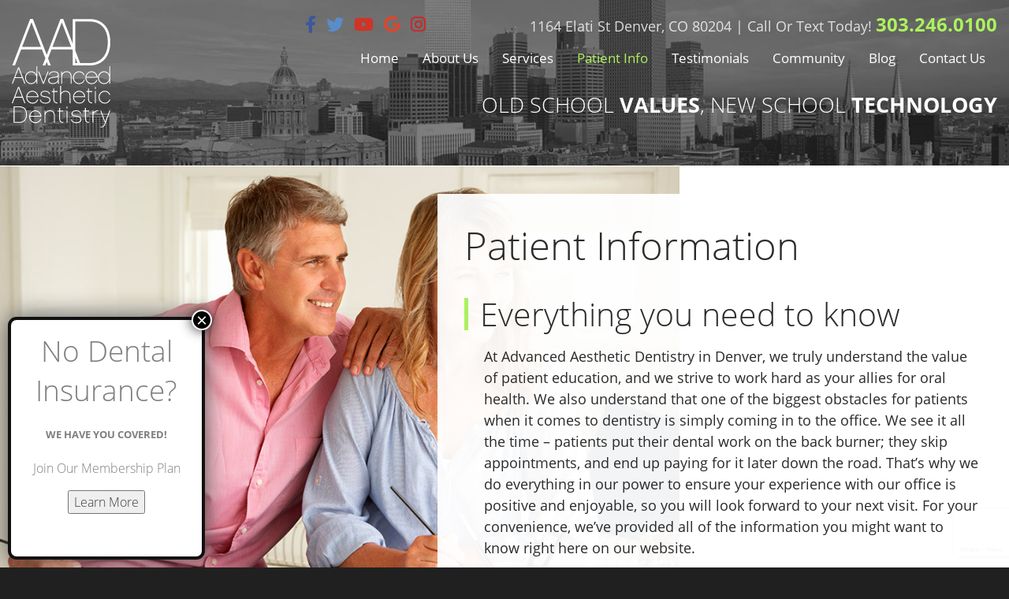

--- FILE ---
content_type: text/html; charset=UTF-8
request_url: https://www.ddsdenver.com/patient-information/
body_size: 14674
content:
<!DOCTYPE html>
<!--[if lt IE 7]><html class="no-js lt-ie9 lt-ie8 lt-ie7" lang="en-US"> <![endif]-->
<!--[if IE 7]><html class="no-js lt-ie9 lt-ie8" lang="en-US"> <![endif]-->
<!--[if IE 8]><html class="no-js lt-ie9" lang="en-US"> <![endif]-->
<!--[if gt IE 8]><!--> <html lang="en-US"> <!--<![endif]-->
<head>

<meta charset="UTF-8">
<meta http-equiv="X-UA-Compatible" content="IE=edge">
<meta name="viewport" content="width=device-width, initial-scale=1, maximum-scale=1, user-scalable=0" />
<link rel="profile" href="http://gmpg.org/xfn/11">
<link rel="pingback" href="https://www.ddsdenver.com/xmlrpc.php">
<meta name="msapplication-TileColor" content="#1d1d1d">
<meta name="theme-color" content="#1d1d1d">
<link rel="apple-touch-icon" href="https://www.ddsdenver.com/wp-content/themes/aad18/img/apple-touch-icon.png">
<link rel="icon" href="https://www.ddsdenver.com/wp-content/themes/aad18/favicon.ico" type="image/x-icon" />
<link rel="shortcut icon" href="https://www.ddsdenver.com/wp-content/themes/aad18/favicon.ico" type="image/x-icon" />
<!--[if lt IE 9]>
<script src="https://cdn.foreversites.com/assets/js/html5.js" type="text/javascript"></script>
<script src="https://cdn.foreversites.com/assets/js/respond.min.js"></script>
<![endif]-->
<meta name='robots' content='index, follow, max-image-preview:large, max-snippet:-1, max-video-preview:-1' />

	<!-- This site is optimized with the Yoast SEO Premium plugin v23.0 (Yoast SEO v23.5) - https://yoast.com/wordpress/plugins/seo/ -->
	<title>Dental Patient Information - Advanced Aesthetic Dentistry</title>
	<meta name="description" content="Everything you need to know At Advanced Aesthetic Dentistry in Denver, we truly understand the value of patient education, and we strive to work hard as" />
	<link rel="canonical" href="https://www.ddsdenver.com/patient-information/" />
	<meta name="twitter:label1" content="Est. reading time" />
	<meta name="twitter:data1" content="1 minute" />
	<!-- / Yoast SEO Premium plugin. -->


<link rel='stylesheet' id='wp-block-library-css' href='https://www.ddsdenver.com/wp-includes/css/dist/block-library/style.min.css?ver=5f412bc20e563aa160393eb4813a45ed' type='text/css' media='all' />
<link rel='stylesheet' id='mpp_gutenberg-css' href='https://www.ddsdenver.com/wp-content/plugins/metronet-profile-picture/dist/blocks.style.build.css?ver=2.6.3' type='text/css' media='all' />
<style id='classic-theme-styles-inline-css' type='text/css'>
/*! This file is auto-generated */
.wp-block-button__link{color:#fff;background-color:#32373c;border-radius:9999px;box-shadow:none;text-decoration:none;padding:calc(.667em + 2px) calc(1.333em + 2px);font-size:1.125em}.wp-block-file__button{background:#32373c;color:#fff;text-decoration:none}
</style>
<style id='global-styles-inline-css' type='text/css'>
body{--wp--preset--color--black: #000000;--wp--preset--color--cyan-bluish-gray: #abb8c3;--wp--preset--color--white: #ffffff;--wp--preset--color--pale-pink: #f78da7;--wp--preset--color--vivid-red: #cf2e2e;--wp--preset--color--luminous-vivid-orange: #ff6900;--wp--preset--color--luminous-vivid-amber: #fcb900;--wp--preset--color--light-green-cyan: #7bdcb5;--wp--preset--color--vivid-green-cyan: #00d084;--wp--preset--color--pale-cyan-blue: #8ed1fc;--wp--preset--color--vivid-cyan-blue: #0693e3;--wp--preset--color--vivid-purple: #9b51e0;--wp--preset--gradient--vivid-cyan-blue-to-vivid-purple: linear-gradient(135deg,rgba(6,147,227,1) 0%,rgb(155,81,224) 100%);--wp--preset--gradient--light-green-cyan-to-vivid-green-cyan: linear-gradient(135deg,rgb(122,220,180) 0%,rgb(0,208,130) 100%);--wp--preset--gradient--luminous-vivid-amber-to-luminous-vivid-orange: linear-gradient(135deg,rgba(252,185,0,1) 0%,rgba(255,105,0,1) 100%);--wp--preset--gradient--luminous-vivid-orange-to-vivid-red: linear-gradient(135deg,rgba(255,105,0,1) 0%,rgb(207,46,46) 100%);--wp--preset--gradient--very-light-gray-to-cyan-bluish-gray: linear-gradient(135deg,rgb(238,238,238) 0%,rgb(169,184,195) 100%);--wp--preset--gradient--cool-to-warm-spectrum: linear-gradient(135deg,rgb(74,234,220) 0%,rgb(151,120,209) 20%,rgb(207,42,186) 40%,rgb(238,44,130) 60%,rgb(251,105,98) 80%,rgb(254,248,76) 100%);--wp--preset--gradient--blush-light-purple: linear-gradient(135deg,rgb(255,206,236) 0%,rgb(152,150,240) 100%);--wp--preset--gradient--blush-bordeaux: linear-gradient(135deg,rgb(254,205,165) 0%,rgb(254,45,45) 50%,rgb(107,0,62) 100%);--wp--preset--gradient--luminous-dusk: linear-gradient(135deg,rgb(255,203,112) 0%,rgb(199,81,192) 50%,rgb(65,88,208) 100%);--wp--preset--gradient--pale-ocean: linear-gradient(135deg,rgb(255,245,203) 0%,rgb(182,227,212) 50%,rgb(51,167,181) 100%);--wp--preset--gradient--electric-grass: linear-gradient(135deg,rgb(202,248,128) 0%,rgb(113,206,126) 100%);--wp--preset--gradient--midnight: linear-gradient(135deg,rgb(2,3,129) 0%,rgb(40,116,252) 100%);--wp--preset--font-size--small: 13px;--wp--preset--font-size--medium: 20px;--wp--preset--font-size--large: 36px;--wp--preset--font-size--x-large: 42px;--wp--preset--spacing--20: 0.44rem;--wp--preset--spacing--30: 0.67rem;--wp--preset--spacing--40: 1rem;--wp--preset--spacing--50: 1.5rem;--wp--preset--spacing--60: 2.25rem;--wp--preset--spacing--70: 3.38rem;--wp--preset--spacing--80: 5.06rem;--wp--preset--shadow--natural: 6px 6px 9px rgba(0, 0, 0, 0.2);--wp--preset--shadow--deep: 12px 12px 50px rgba(0, 0, 0, 0.4);--wp--preset--shadow--sharp: 6px 6px 0px rgba(0, 0, 0, 0.2);--wp--preset--shadow--outlined: 6px 6px 0px -3px rgba(255, 255, 255, 1), 6px 6px rgba(0, 0, 0, 1);--wp--preset--shadow--crisp: 6px 6px 0px rgba(0, 0, 0, 1);}:where(.is-layout-flex){gap: 0.5em;}:where(.is-layout-grid){gap: 0.5em;}body .is-layout-flow > .alignleft{float: left;margin-inline-start: 0;margin-inline-end: 2em;}body .is-layout-flow > .alignright{float: right;margin-inline-start: 2em;margin-inline-end: 0;}body .is-layout-flow > .aligncenter{margin-left: auto !important;margin-right: auto !important;}body .is-layout-constrained > .alignleft{float: left;margin-inline-start: 0;margin-inline-end: 2em;}body .is-layout-constrained > .alignright{float: right;margin-inline-start: 2em;margin-inline-end: 0;}body .is-layout-constrained > .aligncenter{margin-left: auto !important;margin-right: auto !important;}body .is-layout-constrained > :where(:not(.alignleft):not(.alignright):not(.alignfull)){max-width: var(--wp--style--global--content-size);margin-left: auto !important;margin-right: auto !important;}body .is-layout-constrained > .alignwide{max-width: var(--wp--style--global--wide-size);}body .is-layout-flex{display: flex;}body .is-layout-flex{flex-wrap: wrap;align-items: center;}body .is-layout-flex > *{margin: 0;}body .is-layout-grid{display: grid;}body .is-layout-grid > *{margin: 0;}:where(.wp-block-columns.is-layout-flex){gap: 2em;}:where(.wp-block-columns.is-layout-grid){gap: 2em;}:where(.wp-block-post-template.is-layout-flex){gap: 1.25em;}:where(.wp-block-post-template.is-layout-grid){gap: 1.25em;}.has-black-color{color: var(--wp--preset--color--black) !important;}.has-cyan-bluish-gray-color{color: var(--wp--preset--color--cyan-bluish-gray) !important;}.has-white-color{color: var(--wp--preset--color--white) !important;}.has-pale-pink-color{color: var(--wp--preset--color--pale-pink) !important;}.has-vivid-red-color{color: var(--wp--preset--color--vivid-red) !important;}.has-luminous-vivid-orange-color{color: var(--wp--preset--color--luminous-vivid-orange) !important;}.has-luminous-vivid-amber-color{color: var(--wp--preset--color--luminous-vivid-amber) !important;}.has-light-green-cyan-color{color: var(--wp--preset--color--light-green-cyan) !important;}.has-vivid-green-cyan-color{color: var(--wp--preset--color--vivid-green-cyan) !important;}.has-pale-cyan-blue-color{color: var(--wp--preset--color--pale-cyan-blue) !important;}.has-vivid-cyan-blue-color{color: var(--wp--preset--color--vivid-cyan-blue) !important;}.has-vivid-purple-color{color: var(--wp--preset--color--vivid-purple) !important;}.has-black-background-color{background-color: var(--wp--preset--color--black) !important;}.has-cyan-bluish-gray-background-color{background-color: var(--wp--preset--color--cyan-bluish-gray) !important;}.has-white-background-color{background-color: var(--wp--preset--color--white) !important;}.has-pale-pink-background-color{background-color: var(--wp--preset--color--pale-pink) !important;}.has-vivid-red-background-color{background-color: var(--wp--preset--color--vivid-red) !important;}.has-luminous-vivid-orange-background-color{background-color: var(--wp--preset--color--luminous-vivid-orange) !important;}.has-luminous-vivid-amber-background-color{background-color: var(--wp--preset--color--luminous-vivid-amber) !important;}.has-light-green-cyan-background-color{background-color: var(--wp--preset--color--light-green-cyan) !important;}.has-vivid-green-cyan-background-color{background-color: var(--wp--preset--color--vivid-green-cyan) !important;}.has-pale-cyan-blue-background-color{background-color: var(--wp--preset--color--pale-cyan-blue) !important;}.has-vivid-cyan-blue-background-color{background-color: var(--wp--preset--color--vivid-cyan-blue) !important;}.has-vivid-purple-background-color{background-color: var(--wp--preset--color--vivid-purple) !important;}.has-black-border-color{border-color: var(--wp--preset--color--black) !important;}.has-cyan-bluish-gray-border-color{border-color: var(--wp--preset--color--cyan-bluish-gray) !important;}.has-white-border-color{border-color: var(--wp--preset--color--white) !important;}.has-pale-pink-border-color{border-color: var(--wp--preset--color--pale-pink) !important;}.has-vivid-red-border-color{border-color: var(--wp--preset--color--vivid-red) !important;}.has-luminous-vivid-orange-border-color{border-color: var(--wp--preset--color--luminous-vivid-orange) !important;}.has-luminous-vivid-amber-border-color{border-color: var(--wp--preset--color--luminous-vivid-amber) !important;}.has-light-green-cyan-border-color{border-color: var(--wp--preset--color--light-green-cyan) !important;}.has-vivid-green-cyan-border-color{border-color: var(--wp--preset--color--vivid-green-cyan) !important;}.has-pale-cyan-blue-border-color{border-color: var(--wp--preset--color--pale-cyan-blue) !important;}.has-vivid-cyan-blue-border-color{border-color: var(--wp--preset--color--vivid-cyan-blue) !important;}.has-vivid-purple-border-color{border-color: var(--wp--preset--color--vivid-purple) !important;}.has-vivid-cyan-blue-to-vivid-purple-gradient-background{background: var(--wp--preset--gradient--vivid-cyan-blue-to-vivid-purple) !important;}.has-light-green-cyan-to-vivid-green-cyan-gradient-background{background: var(--wp--preset--gradient--light-green-cyan-to-vivid-green-cyan) !important;}.has-luminous-vivid-amber-to-luminous-vivid-orange-gradient-background{background: var(--wp--preset--gradient--luminous-vivid-amber-to-luminous-vivid-orange) !important;}.has-luminous-vivid-orange-to-vivid-red-gradient-background{background: var(--wp--preset--gradient--luminous-vivid-orange-to-vivid-red) !important;}.has-very-light-gray-to-cyan-bluish-gray-gradient-background{background: var(--wp--preset--gradient--very-light-gray-to-cyan-bluish-gray) !important;}.has-cool-to-warm-spectrum-gradient-background{background: var(--wp--preset--gradient--cool-to-warm-spectrum) !important;}.has-blush-light-purple-gradient-background{background: var(--wp--preset--gradient--blush-light-purple) !important;}.has-blush-bordeaux-gradient-background{background: var(--wp--preset--gradient--blush-bordeaux) !important;}.has-luminous-dusk-gradient-background{background: var(--wp--preset--gradient--luminous-dusk) !important;}.has-pale-ocean-gradient-background{background: var(--wp--preset--gradient--pale-ocean) !important;}.has-electric-grass-gradient-background{background: var(--wp--preset--gradient--electric-grass) !important;}.has-midnight-gradient-background{background: var(--wp--preset--gradient--midnight) !important;}.has-small-font-size{font-size: var(--wp--preset--font-size--small) !important;}.has-medium-font-size{font-size: var(--wp--preset--font-size--medium) !important;}.has-large-font-size{font-size: var(--wp--preset--font-size--large) !important;}.has-x-large-font-size{font-size: var(--wp--preset--font-size--x-large) !important;}
.wp-block-navigation a:where(:not(.wp-element-button)){color: inherit;}
:where(.wp-block-post-template.is-layout-flex){gap: 1.25em;}:where(.wp-block-post-template.is-layout-grid){gap: 1.25em;}
:where(.wp-block-columns.is-layout-flex){gap: 2em;}:where(.wp-block-columns.is-layout-grid){gap: 2em;}
.wp-block-pullquote{font-size: 1.5em;line-height: 1.6;}
</style>
<link rel='stylesheet' id='simple-banner-style-css' href='https://www.ddsdenver.com/wp-content/plugins/simple-banner/simple-banner.css?ver=3.2.0' type='text/css' media='all' />
<link rel='stylesheet' id='theme-styles-css' href='https://www.ddsdenver.com/wp-content/themes/aad18/style.css?ver=1550179330' type='text/css' media='all' />
<link rel='stylesheet' id='popup-maker-site-css' href='//www.ddsdenver.com/wp-content/uploads/pum/pum-site-styles.css?generated=1755186746&#038;ver=1.20.6' type='text/css' media='all' />
<link rel="https://api.w.org/" href="https://www.ddsdenver.com/wp-json/" /><link rel="alternate" type="application/json" href="https://www.ddsdenver.com/wp-json/wp/v2/pages/104" /><link rel="alternate" type="application/json+oembed" href="https://www.ddsdenver.com/wp-json/oembed/1.0/embed?url=https%3A%2F%2Fwww.ddsdenver.com%2Fpatient-information%2F" />
<link rel="alternate" type="text/xml+oembed" href="https://www.ddsdenver.com/wp-json/oembed/1.0/embed?url=https%3A%2F%2Fwww.ddsdenver.com%2Fpatient-information%2F&#038;format=xml" />
<style id="simple-banner-hide" type="text/css">.simple-banner{display:none;}</style><style id="simple-banner-position" type="text/css">.simple-banner{position:static;}</style><style id="simple-banner-background-color" type="text/css">.simple-banner{background:#f16521;}</style><style id="simple-banner-text-color" type="text/css">.simple-banner .simple-banner-text{color: #ffffff;}</style><style id="simple-banner-link-color" type="text/css">.simple-banner .simple-banner-text a{color:#f16521;}</style><style id="simple-banner-z-index" type="text/css">.simple-banner{z-index: 99999;}</style><style id="simple-banner-custom-css" type="text/css">.simple-banner{margin-top:185px;}</style><style id="simple-banner-site-custom-css-dummy" type="text/css"></style><script id="simple-banner-site-custom-js-dummy" type="text/javascript"></script><link rel="icon" href="https://www.ddsdenver.com/wp-content/uploads/2015/11/cropped-screenshot-32x32.png" sizes="32x32" />
<link rel="icon" href="https://www.ddsdenver.com/wp-content/uploads/2015/11/cropped-screenshot-192x192.png" sizes="192x192" />
<link rel="apple-touch-icon" href="https://www.ddsdenver.com/wp-content/uploads/2015/11/cropped-screenshot-180x180.png" />
<meta name="msapplication-TileImage" content="https://www.ddsdenver.com/wp-content/uploads/2015/11/cropped-screenshot-270x270.png" />
		<style type="text/css" id="wp-custom-css">
			.simpban {
text-align:left;	
	
font-family: Arial, "Helvetica Neue", Helvetica, sans-serif; font-size: 16px; font-style: normal; font-variant: normal; font-weight: 400; line-height: 20px;
	
}

.simpban h3 { font-family: Arial, "Helvetica Neue", Helvetica, sans-serif; font-size: 18px; font-style: normal; font-variant: normal; font-weight: 600; line-height: 26.4px; }

.pfix {

	
}

.fixwdth {
	float: left;
	background-color: #FFFFFF
}

.containernew
{
  text-align: center;
  max-width: 80%;
  padding: 15px;  
}
.left-div
{
  display: inline-block;

	float: left;
  width: 50%;
  text-align: left;
  vertical-align: top;
}
.right-div
{
 display: inline-block;

	float: right;
  width: 50%;
  text-align: left;

  vertical-align: top;}

/* Start Pricing Table */
.pricing-table {padding: 20px 0; background-color: #F0F0F0}
.pricing-table .h1 {color: #555; font-size: 40px; margin-bottom: 25px; margin-top: 0}
.pricing-table p {color: #888; margin-bottom: 50px}
.pricing-table .pricing-plan {width: 32.3333%; position: relative}
.pricing-table .pricing-plan:first-of-type {left:32.3333%; margin: 0 1% 0 1%}
.pricing-table .pricing-plan:nth-of-type(2) {right:34.3333%}
.pricing-table .pricing-plan:not(:first-of-type) {margin-top: 40px}
.pricing-table .pricing-plan:first-of-type span {padding: 50px 20px 30px 20px}
.pricing-table .pricing-plan h3 
{
	color: #ffffff;
	background-color: blue; 
	margin: 0; 
	padding: 15px 20px; 
	font-size: 22px;
	border-bottom: 1px solid brown;
	border-top-right-radius: 5px;
	border-top-left-radius: 5px
}
.pricing-table .pricing-plan span 
{    
	padding: 30px 20px 10px 20px;
    font-size: 40px;
    font-weight: bold;
    display: inherit;
    width: initial;
    background-color: beige;
	color: #555
}
.pricing-table .pricing-plan ul li {padding: 10px 20px; background-color: #fff; color: #555; margin-bottom: 10px}
.pricing-table .pricing-plan ul li:not(:last-of-type) { margin-bottom: 2px}
.pricing-table .pricing-plan button 
{
	
	-webkit-appearance: button;
    display: block;
    width: -webkit-fill-available;
    padding: 10px;
    background-color: brown;
    border: 0;
    color: #fff;
    font-weight: bold;
    font-size: 25px;
	transition: all .3s ease-in-out
}

.pricing-table .pricing-plan button:hover {box-shadow: 5px 5px 2px #ccc}
/* End Price Box */

/********* Start FrameWork *********/

.text-center {text-align: center}
.container {margin: auto; padding-right: 15px; padding-left: 15px}
.clearfix {clear: both}

.visible-xs,
.visible-sm,
.visible-md,
.visible-lg {display: none}

.hidden-xs,
.hidden-sm,
.hidden-md,
.hidden-lg {display: block}

.f-left {float: left}
.f-right {float: right}

.h1 {font-size: 2em}
.h2 {font-size: 1.5em}

.responsive-paragraph{line-height: 1.7}
.img-responsive {width: 100%}
.list-unstyled {list-style: none; margin: 0; padding: 0}
/********* End FrameWork *********/



@media screen and (max-width: 600px) {
	.fixwdth {
	max-width:90%;
	
}
	
	.pfix {
	max-width:90%;
	
}
	
  .left-div {
    width: 100%;
  }
	  .right-div {
    width: 100%;
  }
.pricing-table .pricing-plan {width: 100%; float: left;
	 position: static;
	
	}
.pricing-table .pricing-plan:first-of-type {left:100%; margin: 0 1% 0 1%}
.pricing-table .pricing-plan:nth-of-type(2) {right:100%}	

script[type="application/ld+json"] {
    display: none !important;
    visibility: hidden;
    height: 0;
    width: 0;
    overflow: hidden;
}	

}
		</style>
			<style>
	@media screen and (max-width: 767px) {
		.headerBuffer {height:48px;}
	}
	</style>



</head>

<body class="page-template-default page page-id-104 non-logged-in group-blog">

<a name="top" id="top"></a>

<!-- MOBILE NAVIGATION -->
<div class="hidden-print">
	<div class="mobileHeader visible-xs">
		<div class="container container-smooth">
			<div class="row">
				<div class="col-sm-12" style="overflow:hidden;">
					<div class="mobileHeaderLeft">
						<div style="display:inline-block;margin-right:10px;">
							<a class="mobileHeader-navitem mobileHeader-navitemMenu" href="javascript:;"><i class="fal fa-bars"></i></span></a>								
						</div>
						<div style="display:inline-block;position:relative;">
							<a class="mobileHeader-name" href="https://www.ddsdenver.com" title="Advanced Aesthetic Dentistry">ADVANCED AESTHETIC DENTISTRY</a>
						</div>
					</div>
					<div class="mobileHeaderRight">
						<a class="mobileHeader-navitem" href="javascript:;" data-toggle="modal" data-target="#apptRequestModal"><i class="fal fa-calendar-plus"></i></i></a>
						<a class="mobileHeader-navitem" href="tel:3032460100"><i class="fal fa-phone"></i></a>
					</div>
				</div>
			</div>
		</div>
	</div>
	<div class="visible-xs">
		<div id="mobileNavigation" class="mobileHeader-mobileNavigation-Wrap navbar-collapse collapse">
			<div class="mobileHeader-mobileNavigation-search">
				<form role="search" method="get" id="mobileSearchForm" action="https://www.ddsdenver.com" >
					<input type="text" name="s" id="s" value="Search by Keyword" onFocus="if(this.value=='Search by Keyword')this.value='';" onblur="if(this.value=='')this.value='Search by Keyword';" />
					<button type="submit"><span class="icon-search"></span></button>
				</form>
			</div>
			<div class="mobileHeader-mobileNavigation">
				<ul class="nav navbar-nav">
					<li id="menu-item-27" class="hidden-sm menu-item menu-item-type-post_type menu-item-object-page menu-item-home menu-item-27"><a href="https://www.ddsdenver.com/">Home</a></li>
<li id="menu-item-21" class="menu-item menu-item-type-post_type menu-item-object-page menu-item-has-children menu-item-21"><a href="https://www.ddsdenver.com/about-us/">About Us</a>
<ul class="sub-menu">
	<li id="menu-item-1984" class="menu-item menu-item-type-post_type menu-item-object-page menu-item-1984"><a href="https://www.ddsdenver.com/about-us/">Our Doctor &#038; Team</a></li>
	<li id="menu-item-1983" class="menu-item menu-item-type-post_type menu-item-object-page menu-item-1983"><a href="https://www.ddsdenver.com/about-us/community/">Community</a></li>
	<li id="menu-item-2241" class="menu-item menu-item-type-post_type menu-item-object-page menu-item-2241"><a href="https://www.ddsdenver.com/about-us/our-local-community/">Our Local Community</a></li>
</ul>
</li>
<li id="menu-item-25" class="menu-item menu-item-type-post_type menu-item-object-page menu-item-has-children menu-item-25"><a href="https://www.ddsdenver.com/service/">Services</a>
<ul class="sub-menu">
	<li id="menu-item-41" class="menu-item menu-item-type-post_type menu-item-object-page menu-item-has-children menu-item-41"><a href="https://www.ddsdenver.com/service/general-dentistry/">General Dentistry</a>
	<ul class="sub-menu">
		<li id="menu-item-1066" class="menu-item menu-item-type-post_type menu-item-object-page menu-item-1066"><a href="https://www.ddsdenver.com/service/general-dentistry/dry-mouth-treatment/">Dry Mouth Treatment</a></li>
		<li id="menu-item-180" class="menu-item menu-item-type-post_type menu-item-object-page menu-item-180"><a href="https://www.ddsdenver.com/service/general-dentistry/oral-hygiene/">Oral Hygiene</a></li>
		<li id="menu-item-178" class="menu-item menu-item-type-post_type menu-item-object-page menu-item-178"><a href="https://www.ddsdenver.com/service/general-dentistry/gum-disease/">Gum Disease</a></li>
		<li id="menu-item-1919" class="menu-item menu-item-type-custom menu-item-object-custom menu-item-1919"><a href="/service/general-dentistry/#FluorideTreatment">Fluoride Treatment</a></li>
		<li id="menu-item-1920" class="menu-item menu-item-type-custom menu-item-object-custom menu-item-1920"><a href="/service/general-dentistry/#CavityPreventionTherapy">Cavity Prevention Therapy</a></li>
		<li id="menu-item-1921" class="menu-item menu-item-type-custom menu-item-object-custom menu-item-1921"><a href="/service/general-dentistry/#ToothColoredFillings">Tooth-Colored Fillings</a></li>
		<li id="menu-item-1922" class="menu-item menu-item-type-custom menu-item-object-custom menu-item-1922"><a href="/service/general-dentistry/#OralCancerScreenings">Oral Cancer Screenings</a></li>
		<li id="menu-item-1923" class="menu-item menu-item-type-custom menu-item-object-custom menu-item-1923"><a href="/service/general-dentistry/#RootCanals">Root Canals</a></li>
		<li id="menu-item-1924" class="menu-item menu-item-type-custom menu-item-object-custom menu-item-1924"><a href="/service/general-dentistry/#Mouthguards">Mouthguards &#038; Sportsguards</a></li>
		<li id="menu-item-1925" class="menu-item menu-item-type-custom menu-item-object-custom menu-item-1925"><a href="/service/general-dentistry/#BiomimeticDentistry">Biomimetic Dentistry</a></li>
		<li id="menu-item-1926" class="menu-item menu-item-type-custom menu-item-object-custom menu-item-1926"><a href="/service/general-dentistry/#SensitivityTreatment">Sensitivity Treatment</a></li>
		<li id="menu-item-1927" class="menu-item menu-item-type-custom menu-item-object-custom menu-item-1927"><a href="/service/general-dentistry/#LaserBacterialReduction">Laser Bacterial Reduction</a></li>
	</ul>
</li>
	<li id="menu-item-1517" class="menu-item menu-item-type-post_type menu-item-object-page menu-item-has-children menu-item-1517"><a href="https://www.ddsdenver.com/service/restorative-dentistry/">Restorative Dentistry</a>
	<ul class="sub-menu">
		<li id="menu-item-182" class="menu-item menu-item-type-post_type menu-item-object-page menu-item-182"><a href="https://www.ddsdenver.com/service/restorative-dentistry/porcelain-crowns/">Porcelain Crowns</a></li>
		<li id="menu-item-181" class="menu-item menu-item-type-post_type menu-item-object-page menu-item-181"><a href="https://www.ddsdenver.com/service/restorative-dentistry/porcelain-bridges/">Porcelain Bridges</a></li>
		<li id="menu-item-190" class="menu-item menu-item-type-post_type menu-item-object-page menu-item-190"><a href="https://www.ddsdenver.com/service/restorative-dentistry/tooth-colored-fillings/">Tooth-Colored Fillings</a></li>
	</ul>
</li>
	<li id="menu-item-42" class="menu-item menu-item-type-post_type menu-item-object-page menu-item-has-children menu-item-42"><a href="https://www.ddsdenver.com/service/cosmetic-dentistry/">Cosmetic Dentistry</a>
	<ul class="sub-menu">
		<li id="menu-item-188" class="menu-item menu-item-type-post_type menu-item-object-page menu-item-188"><a href="https://www.ddsdenver.com/service/cosmetic-dentistry/teeth-whitening/">Teeth Whitening</a></li>
		<li id="menu-item-186" class="menu-item menu-item-type-post_type menu-item-object-page menu-item-186"><a href="https://www.ddsdenver.com/service/cosmetic-dentistry/smile-design/">Smile Design</a></li>
		<li id="menu-item-179" class="menu-item menu-item-type-post_type menu-item-object-page menu-item-179"><a href="https://www.ddsdenver.com/service/cosmetic-dentistry/invisalign/">Invisalign<sup>®</sup></a></li>
		<li id="menu-item-183" class="menu-item menu-item-type-post_type menu-item-object-page menu-item-183"><a href="https://www.ddsdenver.com/service/cosmetic-dentistry/porcelain-veneers/">Porcelain Veneers</a></li>
	</ul>
</li>
	<li id="menu-item-177" class="menu-item menu-item-type-post_type menu-item-object-page menu-item-177"><a href="https://www.ddsdenver.com/service/dental-implants/">Dental Implants</a></li>
	<li id="menu-item-184" class="menu-item menu-item-type-post_type menu-item-object-page menu-item-184"><a href="https://www.ddsdenver.com/service/sedation-dentistry/">Sedation Dentistry</a></li>
	<li id="menu-item-189" class="menu-item menu-item-type-post_type menu-item-object-page menu-item-189"><a href="https://www.ddsdenver.com/service/tmjtmd/">Teeth Grinding &#038; TMJ/TMD</a></li>
	<li id="menu-item-397" class="menu-item menu-item-type-post_type menu-item-object-page menu-item-397"><a href="https://www.ddsdenver.com/service/cold-sore-and-canker-sore-treatment/">Cold Sores, Fever Blisters &#038; Canker Sores</a></li>
	<li id="menu-item-187" class="menu-item menu-item-type-post_type menu-item-object-page menu-item-187"><a href="https://www.ddsdenver.com/service/technology/">Technology &#038; Products</a></li>
</ul>
</li>
<li id="menu-item-110" class="menu-item menu-item-type-post_type menu-item-object-page current-menu-item page_item page-item-104 current_page_item menu-item-110"><a href="https://www.ddsdenver.com/patient-information/" aria-current="page">Patient Info</a></li>
<li id="menu-item-271" class="menu-item menu-item-type-post_type menu-item-object-page menu-item-271"><a href="https://www.ddsdenver.com/testimonials/">Testimonials</a></li>
<li id="menu-item-2360" class="menu-item menu-item-type-post_type menu-item-object-page menu-item-2360"><a href="https://www.ddsdenver.com/about-us/community/">Community</a></li>
<li id="menu-item-1518" class="hidden-sm menu-item menu-item-type-taxonomy menu-item-object-category menu-item-1518"><a href="https://www.ddsdenver.com/blog/">Blog</a></li>
<li id="menu-item-23" class="menu-item menu-item-type-post_type menu-item-object-page menu-item-23"><a href="https://www.ddsdenver.com/contact-us/">Contact Us</a></li>
				</ul>
				<div class="mobileActions">
					<div class="row">
						<div class="col-xs-4 mobileAction">
							<p><a href="tel:3032460100"><i class="fas fa-phone"></i><span>Click to<br />Call Us</span></a></p>
						</div>
						<div class="col-xs-4 mobileAction">
							<p><a href="https://goo.gl/maps/RSqLwsdjbko" target="_blank"><i class="fas fa-map-marker-alt"></i><span>Get<br />Directions</span></a></p>
						</div>
						<div class="col-xs-4 mobileAction">
							<p><a href="javascript:;" data-toggle="modal" data-target="#apptRequestModal"><i class="fal fa-calendar-plus"></i><span>Schedule<br />Appointment</span></a></p>
						</div>
					</div>
				</div>
				<div style="padding-top:10px;">
					<div class="mobileHeader-social">
						<a class="facebook" href="https://www.facebook.com/AdvancedAestheticDentistry" target="_blank" title="Become a Fan of Advanced Aesthetic Dentistry on Facebook"><i class="fab fa-facebook-f"></i></a>						<a class="twitter" href="https://twitter.com/DrWilliamPaini" target="_blank" title="Follow Advanced Aesthetic Dentistry on Twitter"><i class="fab fa-twitter"></i></a>						<a class="youtube" href="https://www.youtube.com/channel/UC4LclqOa28YZ2NdxwX6jmOA" target="_blank" title="Watch Videos from Advanced Aesthetic Dentistry on YouTube"><i class="fab fa-youtube"></i></a>												<a class="googlePlus" href="https://goo.gl/maps/RSqLwsdjbko" target="_blank" title="Connect with Advanced Aesthetic Dentistry on Google"><i class="fab fa-google"></i></a>												<a class="yelp" href="https://www.instagram.com/advancedaestheticdentistry303/" target="_blank" title="Follow Advanced Aesthetic Dentistry on Instagram"><i class="fab fa-instagram"></i></a>											</div>
				</div>
			</div>
		</div>
	</div>
</div>
<!-- /MOBILE NAVIGATION -->
<div class="headerBuffer hidden-xs"></div>
<div class="headerBuffer visible-xs" style="height:43px;"></div>

<div class="headerWrap">
	<div class="headerWrapInner">
		<div class="container container-smooth">
			<div class="row">
				<div class="col-sm-3 col-md-2 col-lg-2">
					<div class="headerWrap-headerLogo headerWrap-headerLogo1">
						<a href="https://www.ddsdenver.com" title="Advanced Aesthetic Dentistry">
							<img src="https://www.ddsdenver.com/wp-content/themes/aad18/img/AAD-vw.svg" onerror="this.src='https://www.ddsdenver.com/wp-content/themes/aad18/img/AAD-vw.png'; this.onerror=null;" alt="Advanced Aesthetic Dentistry">
						</a>
					</div>
					<div class="headerWrap-headerLogo headerWrap-headerLogo2">
						<a href="https://www.ddsdenver.com" title="Advanced Aesthetic Dentistry">
							<img src="https://www.ddsdenver.com/wp-content/themes/aad18/img/AAD-h.svg" onerror="this.src='https://www.ddsdenver.com/wp-content/themes/aad18/img/AAD-h.png'; this.onerror=null;" alt="Advanced Aesthetic Dentistry">
						</a>
					</div>
				</div>
				<div class="col-sm-9 col-md-10 col-lg-10" style="padding-left:0px;">
					<div class="hidden-xs">

						<div class="row">
							<div class="col-sm-4">
								<div class="footerWrap-social" style="">
									<a class="facebook" href="https://www.facebook.com/AdvancedAestheticDentistry" target="_blank" title="Become a Fan of Advanced Aesthetic Dentistry on Facebook"><i class="fab fa-facebook-f"></i></a>									<a class="twitter" href="https://twitter.com/DrWilliamPaini" target="_blank" title="Follow Advanced Aesthetic Dentistry on Twitter"><i class="fab fa-twitter"></i></a>									<a class="youtube" href="https://www.youtube.com/channel/UC4LclqOa28YZ2NdxwX6jmOA" target="_blank" title="Watch Videos from Advanced Aesthetic Dentistry on YouTube"><i class="fab fa-youtube"></i></a>																		<a class="google" href="https://goo.gl/maps/RSqLwsdjbko" target="_blank" title="Connect with Advanced Aesthetic Dentistry on Google"><i class="fab fa-google"></i></a>																		<a class="yelp" href="https://www.instagram.com/advancedaestheticdentistry303/" target="_blank" title="Follow Advanced Aesthetic Dentistry on Instagram"><i class="fab fa-instagram"></i></a>																	</div>
							</div>
							<div class="col-sm-8">
								<div class="headerWrap-contact">
									1164 Elati St Denver, CO 80204 | Call Or Text Today! <strong><a href="tel:3032460100">303.246.0100</a></strong>								</div>
							</div>
						</div>

					</div>
										<div class="hidden-xs">
						<div class="headerWrap-mainNavigation">
							<nav id="main-nav" role="navigation">
								<ul id="main-menu" class="sm sm-simple">
									<li class="hidden-sm menu-item menu-item-type-post_type menu-item-object-page menu-item-home menu-item-27"><a href="https://www.ddsdenver.com/">Home</a></li>
<li class="menu-item menu-item-type-post_type menu-item-object-page menu-item-has-children menu-item-21"><a href="https://www.ddsdenver.com/about-us/">About Us</a>
<ul class="sub-menu">
	<li class="menu-item menu-item-type-post_type menu-item-object-page menu-item-1984"><a href="https://www.ddsdenver.com/about-us/">Our Doctor &#038; Team</a></li>
	<li class="menu-item menu-item-type-post_type menu-item-object-page menu-item-1983"><a href="https://www.ddsdenver.com/about-us/community/">Community</a></li>
	<li class="menu-item menu-item-type-post_type menu-item-object-page menu-item-2241"><a href="https://www.ddsdenver.com/about-us/our-local-community/">Our Local Community</a></li>
</ul>
</li>
<li class="menu-item menu-item-type-post_type menu-item-object-page menu-item-has-children menu-item-25"><a href="https://www.ddsdenver.com/service/">Services</a>
<ul class="sub-menu">
	<li class="menu-item menu-item-type-post_type menu-item-object-page menu-item-has-children menu-item-41"><a href="https://www.ddsdenver.com/service/general-dentistry/">General Dentistry</a>
	<ul class="sub-menu">
		<li class="menu-item menu-item-type-post_type menu-item-object-page menu-item-1066"><a href="https://www.ddsdenver.com/service/general-dentistry/dry-mouth-treatment/">Dry Mouth Treatment</a></li>
		<li class="menu-item menu-item-type-post_type menu-item-object-page menu-item-180"><a href="https://www.ddsdenver.com/service/general-dentistry/oral-hygiene/">Oral Hygiene</a></li>
		<li class="menu-item menu-item-type-post_type menu-item-object-page menu-item-178"><a href="https://www.ddsdenver.com/service/general-dentistry/gum-disease/">Gum Disease</a></li>
		<li class="menu-item menu-item-type-custom menu-item-object-custom menu-item-1919"><a href="/service/general-dentistry/#FluorideTreatment">Fluoride Treatment</a></li>
		<li class="menu-item menu-item-type-custom menu-item-object-custom menu-item-1920"><a href="/service/general-dentistry/#CavityPreventionTherapy">Cavity Prevention Therapy</a></li>
		<li class="menu-item menu-item-type-custom menu-item-object-custom menu-item-1921"><a href="/service/general-dentistry/#ToothColoredFillings">Tooth-Colored Fillings</a></li>
		<li class="menu-item menu-item-type-custom menu-item-object-custom menu-item-1922"><a href="/service/general-dentistry/#OralCancerScreenings">Oral Cancer Screenings</a></li>
		<li class="menu-item menu-item-type-custom menu-item-object-custom menu-item-1923"><a href="/service/general-dentistry/#RootCanals">Root Canals</a></li>
		<li class="menu-item menu-item-type-custom menu-item-object-custom menu-item-1924"><a href="/service/general-dentistry/#Mouthguards">Mouthguards &#038; Sportsguards</a></li>
		<li class="menu-item menu-item-type-custom menu-item-object-custom menu-item-1925"><a href="/service/general-dentistry/#BiomimeticDentistry">Biomimetic Dentistry</a></li>
		<li class="menu-item menu-item-type-custom menu-item-object-custom menu-item-1926"><a href="/service/general-dentistry/#SensitivityTreatment">Sensitivity Treatment</a></li>
		<li class="menu-item menu-item-type-custom menu-item-object-custom menu-item-1927"><a href="/service/general-dentistry/#LaserBacterialReduction">Laser Bacterial Reduction</a></li>
	</ul>
</li>
	<li class="menu-item menu-item-type-post_type menu-item-object-page menu-item-has-children menu-item-1517"><a href="https://www.ddsdenver.com/service/restorative-dentistry/">Restorative Dentistry</a>
	<ul class="sub-menu">
		<li class="menu-item menu-item-type-post_type menu-item-object-page menu-item-182"><a href="https://www.ddsdenver.com/service/restorative-dentistry/porcelain-crowns/">Porcelain Crowns</a></li>
		<li class="menu-item menu-item-type-post_type menu-item-object-page menu-item-181"><a href="https://www.ddsdenver.com/service/restorative-dentistry/porcelain-bridges/">Porcelain Bridges</a></li>
		<li class="menu-item menu-item-type-post_type menu-item-object-page menu-item-190"><a href="https://www.ddsdenver.com/service/restorative-dentistry/tooth-colored-fillings/">Tooth-Colored Fillings</a></li>
	</ul>
</li>
	<li class="menu-item menu-item-type-post_type menu-item-object-page menu-item-has-children menu-item-42"><a href="https://www.ddsdenver.com/service/cosmetic-dentistry/">Cosmetic Dentistry</a>
	<ul class="sub-menu">
		<li class="menu-item menu-item-type-post_type menu-item-object-page menu-item-188"><a href="https://www.ddsdenver.com/service/cosmetic-dentistry/teeth-whitening/">Teeth Whitening</a></li>
		<li class="menu-item menu-item-type-post_type menu-item-object-page menu-item-186"><a href="https://www.ddsdenver.com/service/cosmetic-dentistry/smile-design/">Smile Design</a></li>
		<li class="menu-item menu-item-type-post_type menu-item-object-page menu-item-179"><a href="https://www.ddsdenver.com/service/cosmetic-dentistry/invisalign/">Invisalign<sup>®</sup></a></li>
		<li class="menu-item menu-item-type-post_type menu-item-object-page menu-item-183"><a href="https://www.ddsdenver.com/service/cosmetic-dentistry/porcelain-veneers/">Porcelain Veneers</a></li>
	</ul>
</li>
	<li class="menu-item menu-item-type-post_type menu-item-object-page menu-item-177"><a href="https://www.ddsdenver.com/service/dental-implants/">Dental Implants</a></li>
	<li class="menu-item menu-item-type-post_type menu-item-object-page menu-item-184"><a href="https://www.ddsdenver.com/service/sedation-dentistry/">Sedation Dentistry</a></li>
	<li class="menu-item menu-item-type-post_type menu-item-object-page menu-item-189"><a href="https://www.ddsdenver.com/service/tmjtmd/">Teeth Grinding &#038; TMJ/TMD</a></li>
	<li class="menu-item menu-item-type-post_type menu-item-object-page menu-item-397"><a href="https://www.ddsdenver.com/service/cold-sore-and-canker-sore-treatment/">Cold Sores, Fever Blisters &#038; Canker Sores</a></li>
	<li class="menu-item menu-item-type-post_type menu-item-object-page menu-item-187"><a href="https://www.ddsdenver.com/service/technology/">Technology &#038; Products</a></li>
</ul>
</li>
<li class="menu-item menu-item-type-post_type menu-item-object-page current-menu-item page_item page-item-104 current_page_item menu-item-110"><a href="https://www.ddsdenver.com/patient-information/" aria-current="page">Patient Info</a></li>
<li class="menu-item menu-item-type-post_type menu-item-object-page menu-item-271"><a href="https://www.ddsdenver.com/testimonials/">Testimonials</a></li>
<li class="menu-item menu-item-type-post_type menu-item-object-page menu-item-2360"><a href="https://www.ddsdenver.com/about-us/community/">Community</a></li>
<li class="hidden-sm menu-item menu-item-type-taxonomy menu-item-object-category menu-item-1518"><a href="https://www.ddsdenver.com/blog/">Blog</a></li>
<li class="menu-item menu-item-type-post_type menu-item-object-page menu-item-23"><a href="https://www.ddsdenver.com/contact-us/">Contact Us</a></li>
								</ul>
							</nav>
						</div>
					</div>
															<div class="subpageFeatureTag"><div data-animation="fadeIn"><span style="display:inline-block;">OLD SCHOOL <strong>VALUES</strong>,</span> <span style="display:inline-block;">NEW SCHOOL <strong>TECHNOLOGY</strong></span></div></div>
									</div>
			</div>
		</div>
	</div>
</div>


<style>
.sectionWrap.sectionWrapSubpage {background:url(https://www.ddsdenver.com/wp-content/uploads/2018/04/PatientInfo.jpg) no-repeat scroll left center;background-size:50% auto;}
.sectionWrap.sectionWrapSubsectionLeft {background-repeat:no-repeat !important;background-position: left center !important;background-size:50% auto !important;background-attachment: scroll !important;}
.sectionWrap.sectionWrapSubsectionRight {background-repeat:no-repeat !important;background-position: right center !important;background-size:50% auto !important;background-attachment: scroll !important;}
.subpageHero {background:url(https://www.ddsdenver.com/wp-content/uploads/2018/04/PatientInfo.jpg) no-repeat scroll center center;background-size:cover;}
@media screen and (min-width:1201px) and (max-width:1600px) {
	.sectionWrap.sectionWrapSubpage {padding:35px 0px;}
	.sectionWrap.sectionWrapSubpage {background:url(https://www.ddsdenver.com/wp-content/uploads/2018/04/PatientInfo.jpg) no-repeat scroll left center;background-size:auto 100%;}
	.sectionWrap.sectionWrapSubsectionLeft, .sectionWrap.sectionWrapSubsectionRight {padding:35px 0px !important;background-size:auto 100% !important;}
}
@media screen and (min-width:992px) and (max-width:1200px) {
	.sectionWrap.sectionWrapSubpage {padding:35px 0px;}
	.sectionWrap.sectionWrapSubpage {background:url(https://www.ddsdenver.com/wp-content/uploads/2018/04/PatientInfo.jpg) no-repeat scroll -15% center;background-size:auto 100%;}
	.sectionWrap.sectionWrapSubsectionLeft {padding:35px 0px !important;background-position: -15% center !important;background-size:auto 100% !important;}
	.sectionWrap.sectionWrapSubsectionRight {padding:35px 0px !important;background-position: 115% center !important;background-size:auto 100% !important;}
}
</style>

<div class="parallax-window" style="position:relative;z-index:79;" id="subpageFeatureWrap" data-parallax="scroll" data-image-src="https://www.ddsdenver.com/wp-content/themes/aad18/img/subpageherobg.jpg">

</div>

<div class="topWrap">
	<div class="topWrapInner">
		<div class="subpageHero hidden-md hidden-lg"></div>
		<section class="sectionWrap sectionWrapSubpage">
			<div class="container-fluid">
				<div class="row">
					<div class="col-sm-12 col-md-6">
						
					</div>
					<div class="col-sm-12 col-md-6">
						<div class="overlap overlapLeft" style="background:rgba(255,255,255,.95);" data-animation="fadeInUp">
							<h1 style="margin:0px 0px 20px 0px;">Patient Information</h1>
							<h2 class="lined">Everything you need to know</h2>
<div class="overlapContent">
<p>At Advanced Aesthetic Dentistry in Denver, we truly understand the value of patient education, and we strive to work hard as your allies for oral health. We also understand that one of the biggest obstacles for patients when it comes to dentistry is simply coming in to the office. We see it all the time – patients put their dental work on the back burner; they skip appointments, and end up paying for it later down the road. That’s why we do everything in our power to ensure your experience with our office is positive and enjoyable, so you will look forward to your next visit. For your convenience, we’ve provided all of the information you might want to know right here on our website.</p>
</div>
						</div>
					</div>
				</div>
			</div>
		</section>

				
	<a name="NewPatients" id="NewPatients" class="anchor"></a>

<section class="sectionWrap pageSection bgAlt">
	<div class="container container-smooth">
		<div class="row">
			<div class="col-sm-12">
				<div class="pageSection showSectionBorder">	
					<div class="row">
						<div class="col-sm-12">
														
							<div class="row">
<div class="col-sm-12">
<div data-src="/wp-content/themes/aad18/img/OfficeWaitingRoom.jpg" class="lazy boxBg" style="padding-top: 50%"></div>
</div>
</div>
<div class="row">
<div class="col-sm-12 col-md-8 col-md-push-4" data-animation="fadeInUp">
<div class="overlap overlapUp overlapRightSide">
<h3 class="lined" style="margin-top: 0px">New Patients</h3>
<div class="overlapContent">
<p>Welcome! And thank you for stopping by the online home of Advanced Aesthetic Dentistry in Denver. We appreciate you taking the time to consider us as your new dental home. Whether you’re new to the Denver, Boulder, or Cherry Creek area, or are just looking for a different dental experience, you’ve come to the right place, and you can rest assured your oral health is in good hands with Dr. Paini and our team. Feel free to check out our comprehensive service list and available technology, and then schedule your first appointment right from our website! For your convenience, we’ve attached all of the forms you will need to fill out before your first visit.</p>
<div class="row text-center">
<div class="col-sm-6 padbtm">
<p><a class="btn btn-default" href="https://www.ddsdenver.com/wp-content/uploads/NP-Intake-Form-2021.pdf" target="_blank" rel="noopener noreferrer">New Patient Intake Form</a></p>
<p><a class="btn btn-default" href="https://www.ddsdenver.com/wp-content/uploads/Medical-History-2021.pdf" target="_blank" rel="noopener noreferrer">Medical History</a></p>
<p><a class="btn btn-default" href="https://www.ddsdenver.com/wp-content/uploads/Financial-Policy-2021.pdf" target="_blank" rel="noopener noreferrer">Financial Policy</a></p>
</div>
<div class="col-sm-6 padbtm">
<p><a class="btn btn-default" href="https://www.ddsdenver.com/wp-content/uploads/LBR2019.pdf" target="_blank" rel="noopener noreferrer">Laser Bacterial Reduction Form</a></p>
<p><a class="btn btn-default" href="https://www.ddsdenver.com/wp-content/uploads/SMILE-QUESTIONNAIRE-2021.pdf" target="_blank" rel="noopener noreferrer">Smile Questionnaire</a></p>
<p><a class="btn btn-default" href="https://www.ddsdenver.com/wp-content/uploads/ACKNOWLEDGEMENT-OF-RECEIPT-HIPAA-2021.pdf" target="_blank" rel="noopener noreferrer">Acknowledgement of Receipt HIPAA</a></p>
</div>
</div>
</div>
</div>
</div>
<div class="col-sm-12 col-md-4 col-md-pull-8">
<div style="padding-top: 20px;font-size: .9em">
<p>If you have any questions about the way that we do things here at Advanced Aesthetic Dentistry, please call or text your Denver dentist, Dr. Paini, at our Downtown Denver dental office today at <strong><a class="phoneNumber" href="tel:3032460100">303.246.0100</a></strong>. We look forward to meeting you and helping you achieve your oral health goals!</p>
</div>
</div>
</div>
						</div>
					</div>
				</div>
			</div>
		</div>
	</div>
</section>


	
	<a name="OnlinePayments" id="OnlinePayments" class="anchor"></a>

<section class="sectionWrap pageSection ">
	<div class="container container-smooth">
		<div class="row">
			<div class="col-sm-12">
				<div class="pageSection showSectionBorder">	
					<div class="row">
						<div class="col-sm-12">
														
							<h3>Online Payments</h3>
<div class="row">
<div class="col-sm-6 padbtm">
<p>We utilize “paperless” E-billing, which will allow you to pay online through a convenient secure texted link. We will use your current phone number/email address to submit your bill each month. The text message will include an attachment of your statement and a link to conveniently pay online. Please contact the office with any questions regarding E-billing services.</p>
<div class="row">
<div class="col-sm-6 padbtm"></div>
<div class="col-sm-6 padbtm"></div>
</div>
</div>
<div class="col-sm-6 padbtm text-center">
<p><strong>We now accept:</strong></p>
<p><span style="padding-right: 25px"><img decoding="async" src="https://www.ddsdenver.com/wp-content/uploads/2018/03/PayPal.png" alt="PayPal" /></span><span style="padding-right: 25px"><img decoding="async" src="https://www.ddsdenver.com/wp-content/uploads/2018/03/ApplePay.png" alt="Apple Pay" /></span></p>
</div>
</div>
						</div>
					</div>
				</div>
			</div>
		</div>
	</div>
</section>


	
	<a name="Financing" id="Financing" class="anchor"></a>

<section class="sectionWrap pageSection bgAlt">
	<div class="container container-smooth">
		<div class="row">
			<div class="col-sm-12">
				<div class="pageSection showSectionBorder">	
					<div class="row">
						<div class="col-sm-12">
														
							<h3>Financing</h3>
<p><a href="https://www.carecredit.com/" target="_blank" rel="noopener"><img decoding="async" class="alignright" src="https://cdn.foreversites.com/assets/img/financinglogos/CareCredit.png" alt="CareCredit" width="300" /></a>At Advanced Aesthetic Dentistry, we don’t want any of our patients to have to choose between their other financial obligations and their oral health. That&#8217;s why we are proud to partner with CareCredit, a widely accepted (over 175,000 providers nationwide) healthcare credit card, designed to help patients finance their health, beauty, and wellness needs. CareCredit is a flexible way to pay for the dental services you need today and make convenient monthly payments.</p>
<p>We also offer limited term in house financing with little to no interest. Please inquire with in.</p>
						</div>
					</div>
				</div>
			</div>
		</div>
	</div>
</section>


	

				


<div class="row">
	<div class="col-sm-8"></div>
	<div class="col-sm-4"></div>
</div>

						<div class="contactWrap">
			<div class="container-fluid">
				<div class="row">
					<div class="col-sm-6 matchit lazy" data-src="https://www.ddsdenver.com/wp-content/themes/aad18/img/OfficeExteriorGlow2.jpg" style="background-attachment:scroll;background-position:center center;background-repeat:no-repeat;background-size:cover;">
						<div style="display:block;padding-top:66.6%;"></div>
					</div>
					<div class="col-sm-6 matchit vCenter">
						<div>
							<div style="padding-bottom:20px;">
								<h2 class="lined">Send Us a Message</h2>
							</div>
							
<div class="wpcf7 no-js" id="wpcf7-f1615-p104-o1" lang="en-US" dir="ltr">
<div class="screen-reader-response"><p role="status" aria-live="polite" aria-atomic="true"></p> <ul></ul></div>
<form action="/patient-information/#wpcf7-f1615-p104-o1" method="post" class="wpcf7-form init" aria-label="Contact form" novalidate="novalidate" data-status="init">
<div style="display: none;">
<input type="hidden" name="_wpcf7" value="1615" />
<input type="hidden" name="_wpcf7_version" value="5.9.8" />
<input type="hidden" name="_wpcf7_locale" value="en_US" />
<input type="hidden" name="_wpcf7_unit_tag" value="wpcf7-f1615-p104-o1" />
<input type="hidden" name="_wpcf7_container_post" value="104" />
<input type="hidden" name="_wpcf7_posted_data_hash" value="" />
<input type="hidden" name="_wpcf7_recaptcha_response" value="" />
</div>
<p><span class="wpcf7-form-control-wrap" data-name="SMSauthorization"><span class="wpcf7-form-control wpcf7-checkbox"><span class="wpcf7-list-item first last"><label><input type="checkbox" name="SMSauthorization[]" value="By providing my phone number, I consent to receive SMS text messages from Advanced Aesthetic Dentistry for appointment reminders, marketing messages and general two-way communication. Msg frequency varies. Msg&amp;Data rates may apply. Reply HELP for support. Reply STOP to opt out. I also agree to AAD&#039;s" /><span class="wpcf7-list-item-label">By providing my phone number, I consent to receive SMS text messages from Advanced Aesthetic Dentistry for appointment reminders, marketing messages and general two-way communication. Msg frequency varies. Msg&amp;Data rates may apply. Reply HELP for support. Reply STOP to opt out. I also agree to AAD&#039;s</span></label></span></span></span><a href="https://www.ddsdenver.com/terms-conditions/" target="_blank">Terms & Conditions</a> and <a href="https://www.ddsdenver.com/privacy-policy/" target="_blank">Privacy Policy</a>
</p>
<style>
#contactFormFooter input[type='submit'] {
 background: var(--colorPop) url(/wp-content/uploads/send.png) no-repeat;
 background-size: cover;
 width: 39px;
 height: 39px;
 color: #1F63B3;
 border: none;
border-radius:3px;
position:relative;float:right;margin-top:-55px;z-index:99;margin-right:10px;
}
#contactFormFooter label {top:5px;}
#contactFormFooter textarea {height:147px;}
.wpcf7-mail-sent-ok {color:var(--colorPrimary);}
</style>
<div class="wpcf7-response-output" aria-hidden="true"></div>
<div id="contactFormFooter" class="cf7FormContainer">
	<div class="row">
		<div class="col-sm-12">
			<div class="row">
				<div class="col-sm-7">
					<p><span class="wpcf7-form-control-wrap" data-name="your-name"><input size="40" maxlength="400" class="wpcf7-form-control wpcf7-text wpcf7-validates-as-required floatlabel" aria-required="true" aria-invalid="false" placeholder="Your Name" value="" type="text" name="your-name" /></span>
					</p>
				</div>
				<div class="col-sm-5">
					<p><span class="wpcf7-form-control-wrap" data-name="your-phone"><input size="40" maxlength="400" class="wpcf7-form-control wpcf7-tel wpcf7-text wpcf7-validates-as-tel floatlabel" aria-invalid="false" placeholder="Phone" value="" type="tel" name="your-phone" /></span>
					</p>
				</div>
			</div>
			<p><span class="wpcf7-form-control-wrap" data-name="your-email"><input size="40" maxlength="400" class="wpcf7-form-control wpcf7-email wpcf7-validates-as-required wpcf7-text wpcf7-validates-as-email floatlabel" aria-required="true" aria-invalid="false" placeholder="Email" value="" type="email" name="your-email" /></span>
			</p>
			<p><span class="wpcf7-form-control-wrap" data-name="your-message"><textarea cols="40" rows="10" maxlength="2000" class="wpcf7-form-control wpcf7-textarea wpcf7-validates-as-required floatlabel" aria-required="true" aria-invalid="false" placeholder="Message" name="your-message"></textarea></span><input class="wpcf7-form-control wpcf7-submit has-spinner" type="submit" value="&nbsp;" />
			</p>
			<p><p style="line-height:1 !important;"><small>Do not include sensitive personal, financial, or other confidential information (Social Security, account number, login, passwords, etc.).</small></p>
			</p>
		</div>
	</div>
</div><input type='hidden' class='wpcf7-pum' value='{"closepopup":false,"closedelay":0,"openpopup":false,"openpopup_id":0}' />
</form>
</div>
						</div>
					</div>
				</div>
			</div>
		</div>
				
	</div> <!-- /.topWrapInner -->
</div> <!-- /.topWrap -->

<div class="footerMap">
	<a href="https://goo.gl/maps/RSqLwsdjbko" target="_blank"><img class="lazy" data-src="https://www.ddsdenver.com/wp-content/themes/aad18/img/AADMap.png" alt="Map" width="100%"></a>
</div>

<div class="footerWrap">
	<div class="container container-smooth">
		<div class="row">
			<div class="col-sm-3 padbtm">
				<h5>Location/Phone</h5>
					<p>1164 Elati St<br />
					Denver, CO 80204<br />
					<a href="https://goo.gl/maps/RSqLwsdjbko" target="_blank"><i class="fas fa-map-marker-alt"></i> <u>Get Directions</u></a>
				</p>

									<p><strong>CALL OR TEXT US: <br><a href="tel:3032460100" style="text-decoration:none;">303.246.0100</a></strong></p>
							</div>
			<div class="col-sm-3 padbtm">
				<h5>Office Hours</h5>
									<table class="hourstable" align="center">
												<tr>
							<td><strong>Monday</strong></td>
							<td>9:00 am - 5:00 pm</td>
						</tr>
												<tr>
							<td><strong>Tuesday</strong></td>
							<td>7:00 am - 3:00 pm</td>
						</tr>
												<tr>
							<td><strong>Wednesday</strong></td>
							<td>9:00 am - 5:00 pm</td>
						</tr>
												<tr>
							<td><strong>Thursday</strong></td>
							<td>8:00 am - 2:00 pm</td>
						</tr>
												
												<tr>
							<td colspan="2" style="padding-top:10px;text-align:right;">
								<small><strong>Admin Team Only:</strong> Friday: 9:00 am - 1:00 pm</small>
							</td>
						</tr>
										
					</table>
				
							</div>
			<div class="col-sm-3 padbtm">
				<h5>AFTER HOURS?</h5>
				<p>Fill out a form and our team will get back to you the following business day.</p>
				<p><a href="/contact-us/" class="btn btn-default btn-small">CONTACT US NOW</a></p>
			</div>
			<div class="col-sm-3 padbtm">
				<h5>Social Media</h5>
				<div class="footerWrap-social">
					<a class="facebook" href="https://www.facebook.com/AdvancedAestheticDentistry" target="_blank" title="Become a Fan of Advanced Aesthetic Dentistry on Facebook"><i class="fab fa-facebook-f"></i></a>					<a class="twitter" href="https://twitter.com/DrWilliamPaini" target="_blank" title="Follow Advanced Aesthetic Dentistry on Twitter"><i class="fab fa-twitter"></i></a>					<a class="youtube" href="https://www.youtube.com/channel/UC4LclqOa28YZ2NdxwX6jmOA" target="_blank" title="Watch Videos from Advanced Aesthetic Dentistry on YouTube"><i class="fab fa-youtube"></i></a>										<a class="google" href="https://goo.gl/maps/RSqLwsdjbko" target="_blank" title="Connect with Advanced Aesthetic Dentistry on Google Maps"><i class="fab fa-google"></i></a>										<a class="yelp" href="https://www.instagram.com/advancedaestheticdentistry303/" target="_blank" title="Follow Advanced Aesthetic Dentistry on Instagram"><i class="fab fa-instagram"></i></a>									</div>
			</div>
		</div>
		
		<!-- Test -->

<div class="col-sm-2 col-md-3 text-center">
						<div class="row">
							<div class="col-xs-6">
								<p><img src="/wp-content/uploads/LGBTQSafeZone.png" alt="LGBTQ Safe Zone" width="100"></p>
							</div>
							<div class="col-xs-6">
								<p><a href="https://colgbtqcc.org/" target="_blank" title="Proud Member of the Colorado LGBTQ+ Chamber of Commerce"><img src="/wp-content/uploads/colgbtq.png" alt="Proud Member of the Colorado LGBTQ+ Chamber of Commerce" width="125"></a></p>
							</div>
						</div>
					</div>
<!-- End test -->
		
		
		
		
		
		<div class="row">
			<div class="col-sm-12 text-center">
				<p>NOW ACCEPTING:</p>
				<p>
					<div style="display:inline-block;margin:5px 20px;"><img src="https://www.ddsdenver.com/wp-content/themes/aad18/img/PayPal-w.png" alt="PayPal"></div>
					<div style="display:inline-block;margin:5px 20px;"><img src="https://www.ddsdenver.com/wp-content/themes/aad18/img/ApplePay-w.png" alt="Apple Pay"></div>
				</p>
			</div>
		</div>
	</div>
</div>


<div class="footerWrapBtm">
	<div class="container-fluid">
		<div class="row">
			<div class="col-sm-12">
				<div class="divider"></div>
			</div>
		</div>
	</div>
	<div class="container container-smooth">
		<div class="row">
			<div class="col footerWrap-copyright">
				&copy; 2026 Advanced Aesthetic Dentistry. All rights reserved.<span class="hidden-xs"> | </span><span class="footerLinks"><span style="display:inline-block;"><i class="fab fa-accessible-icon"></i> <a href="https://www.ddsdenver.com/accessibility/">Accessibility</a></span>  <span style="display:inline-block;"><i class="far fa-shield"></i> <a href="https://www.ddsdenver.com/privacy-policy/">Privacy Policy</a></span>  <span style="display:inline-block;"><i class="far fa-shield"></i> <a href="https://www.ddsdenver.com/terms-conditions/">Terms and Conditions</a></span></span>
			</div>
		</div>
	</div>
</div>

<a href="#top" class="backToTopButton page-scroll" title="Go to the Top of the Page" style="display:none;"><i class="fal fa-angle-up"></i></a>

<div class="modal fade" id="apptRequestModal" tabindex="-1" role="dialog" aria-labelledby="myModalLabel" aria-hidden="true">
    <div class="modal-dialog modal-lg">
        <div class="row">
	        	<div class="col-sm-12 text-center" style="padding-top:25px;"><h2 align="center" style="line-height:1;margin-top:0px;padding-bottom:20px;">Schedule an Appointment</h2></div>
	        </div>
        <div class="modal-content">
            <div class="modal-body">
	            				<p>Please call or text us at <a href="tel:3032460100"><strong>303.246.0100</strong></a> for availability or fill out the form below to request an appointment.</p>
								
<div class="wpcf7 no-js" id="wpcf7-f1836-p104-o2" lang="en-US" dir="ltr">
<div class="screen-reader-response"><p role="status" aria-live="polite" aria-atomic="true"></p> <ul></ul></div>
<form action="/patient-information/#wpcf7-f1836-p104-o2" method="post" class="wpcf7-form init" aria-label="Contact form" novalidate="novalidate" data-status="init">
<div style="display: none;">
<input type="hidden" name="_wpcf7" value="1836" />
<input type="hidden" name="_wpcf7_version" value="5.9.8" />
<input type="hidden" name="_wpcf7_locale" value="en_US" />
<input type="hidden" name="_wpcf7_unit_tag" value="wpcf7-f1836-p104-o2" />
<input type="hidden" name="_wpcf7_container_post" value="104" />
<input type="hidden" name="_wpcf7_posted_data_hash" value="" />
<input type="hidden" name="_wpcf7_recaptcha_response" value="" />
</div>
<p>#apptRequestForm textarea {font-size:15px;height:150px;}<br />
#apptRequestForm label {top:5px;}<br />
#apptRequestForm input[type="submit"] {clear:both;}<br />
.wpcf7-mail-sent-ok {color:var(--colorPrimary);}<br />
<br />
<div class="wpcf7-response-output" aria-hidden="true"></div>
</p>
<div id="apptRequestForm" class="cf7FormContainer">
	<div class="row">
		<div class="col-sm-6">
			<div class="formBlockWrap">
				<p class="formLineItem"><span class="wpcf7-form-control-wrap" data-name="your-name"><input size="40" maxlength="400" class="wpcf7-form-control wpcf7-text wpcf7-validates-as-required floatlabel" aria-required="true" aria-invalid="false" placeholder="Full Name" value="" type="text" name="your-name" /></span>
				</p>
				<p class="formLineItem"><span class="wpcf7-form-control-wrap" data-name="your-email"><input size="40" maxlength="400" class="wpcf7-form-control wpcf7-email wpcf7-validates-as-required wpcf7-text wpcf7-validates-as-email floatlabel" aria-required="true" aria-invalid="false" placeholder="Email Address" value="" type="email" name="your-email" /></span>
				</p>
				<p class="formLineItem"><span class="wpcf7-form-control-wrap" data-name="your-phone"><input size="40" maxlength="400" class="wpcf7-form-control wpcf7-tel wpcf7-validates-as-required wpcf7-text wpcf7-validates-as-tel floatlabel" aria-required="true" aria-invalid="false" placeholder="Phone Number" value="" type="tel" name="your-phone" /></span>
				</p>
			</div>
		</div>
		<div class="col-sm-6">
			<div class="formBlockWrap" style="background:#f6f6f6;padding:10px;font-size:14px;">
				<p><strong>Preferred Day:</strong><span class="wpcf7-form-control-wrap" data-name="preferredday"><select class="wpcf7-form-control wpcf7-select wpcf7-validates-as-required" aria-required="true" aria-invalid="false" name="preferredday"><option value="Monday">Monday</option><option value="Tuesday">Tuesday</option><option value="Wednesday">Wednesday</option><option value="Thursday">Thursday</option><option value="Any Day">Any Day</option></select></span>
				</p>
				<p><strong>Preferred Time:</strong><span class="wpcf7-form-control-wrap" data-name="preferredtime"><select class="wpcf7-form-control wpcf7-select wpcf7-validates-as-required" aria-required="true" aria-invalid="false" name="preferredtime"><option value="Morning">Morning</option><option value="Afternoon">Afternoon</option><option value="Anytime">Anytime</option></select></span>
				</p>
				<p><strong>How Did You Hear About Us?</strong><span class="wpcf7-form-control-wrap" data-name="howheard"><select class="wpcf7-form-control wpcf7-select wpcf7-validates-as-required" aria-required="true" aria-invalid="false" name="howheard"><option value="Current Patient">Current Patient</option><option value="Brochure">Brochure</option><option value="Internet">Internet</option><option value="Other">Other</option></select></span>
				</p>
			</div>
		</div>
		<div class="col-sm-12">
			<div class="formBlockWrap">
				<p><span class="wpcf7-form-control-wrap" data-name="your-message"><textarea cols="40" rows="10" maxlength="2000" class="wpcf7-form-control wpcf7-textarea wpcf7-validates-as-required floatlabel" aria-required="true" aria-invalid="false" placeholder="Comments and/or Questions" name="your-message"></textarea></span>
				</p>
			</div>
			<div class="row" style="padding-top:12px;">
				<div class="col-xs-6">
					<p><input class="wpcf7-form-control wpcf7-submit has-spinner btn btn-default" type="submit" value="Submit" />
					</p>
				</div>
				<div class="col-xs-6 text-right">
					<p><button type="button" class="btn btn-default" data-dismiss="modal" style="background:#999999;">Cancel</button>
					</p>
				</div>
			</div>
		</div>
	</div>
	<p><p style="line-height:1 !important;"><small>Do not include sensitive personal, financial, or other confidential information (Social Security, account number, login, passwords, etc.).</small></p>
	</p>
</div><input type='hidden' class='wpcf7-pum' value='{"closepopup":false,"closedelay":0,"openpopup":false,"openpopup_id":0}' />
</form>
</div>
            </div>
        </div>
    </div>
</div>


<script src="https://cdn.foreversites.com/assets/jquery/2.2.4/jquery.min.js"></script>

<script type="text/javascript" src="https://www.ddsdenver.com/wp-includes/js/jquery/jquery-migrate.min.js?ver=1.11.3" id="jquery-js"></script>
<script type="text/javascript" src="https://www.ddsdenver.com/wp-content/plugins/metronet-profile-picture/js/mpp-frontend.js?ver=2.6.3" id="mpp_gutenberg_tabs-js"></script>
<script type="text/javascript" src="https://www.ddsdenver.com/wp-includes/js/dist/vendor/wp-polyfill-inert.min.js?ver=3.1.2" id="wp-polyfill-inert-js"></script>
<script type="text/javascript" src="https://www.ddsdenver.com/wp-includes/js/dist/vendor/regenerator-runtime.min.js?ver=0.14.0" id="regenerator-runtime-js"></script>
<script type="text/javascript" src="https://www.ddsdenver.com/wp-includes/js/dist/vendor/wp-polyfill.min.js?ver=3.15.0" id="wp-polyfill-js"></script>
<script type="text/javascript" src="https://www.ddsdenver.com/wp-includes/js/dist/hooks.min.js?ver=c6aec9a8d4e5a5d543a1" id="wp-hooks-js"></script>
<script type="text/javascript" src="https://www.ddsdenver.com/wp-includes/js/dist/i18n.min.js?ver=7701b0c3857f914212ef" id="wp-i18n-js"></script>
<script type="text/javascript" id="wp-i18n-js-after">
/* <![CDATA[ */
wp.i18n.setLocaleData( { 'text direction\u0004ltr': [ 'ltr' ] } );
/* ]]> */
</script>
<script type="text/javascript" src="https://www.ddsdenver.com/wp-content/plugins/contact-form-7/includes/swv/js/index.js?ver=5.9.8" id="swv-js"></script>
<script type="text/javascript" id="contact-form-7-js-extra">
/* <![CDATA[ */
var wpcf7 = {"api":{"root":"https:\/\/www.ddsdenver.com\/wp-json\/","namespace":"contact-form-7\/v1"}};
/* ]]> */
</script>
<script type="text/javascript" src="https://www.ddsdenver.com/wp-content/plugins/contact-form-7/includes/js/index.js?ver=5.9.8" id="contact-form-7-js"></script>
<script type="text/javascript" id="simple-banner-script-js-before">
/* <![CDATA[ */
const simpleBannerScriptParams = {"pro_version_enabled":"","debug_mode":false,"id":104,"version":"3.2.0","banner_params":[{"hide_simple_banner":"yes","simple_banner_prepend_element":"body","simple_banner_position":"static","header_margin":"","header_padding":"","wp_body_open_enabled":"","wp_body_open":true,"simple_banner_z_index":"","simple_banner_text":"<div class=\"simpban\"><h3>YOUR SAFETY IS OUR PRIORITY<\/h3>Officials have notified us that it's safe to reopen.  We have implemented the following safety measures as mandated by the state and in accordance with the best health practices from the Centers of Disease Control and Prevention (CDC)<\/div>","disabled_on_current_page":false,"disabled_pages_array":[],"is_current_page_a_post":false,"disabled_on_posts":"","simple_banner_disabled_page_paths":false,"simple_banner_font_size":"","simple_banner_color":"#f16521","simple_banner_text_color":"","simple_banner_link_color":"","simple_banner_close_color":"","simple_banner_custom_css":"margin-top:185px;","simple_banner_scrolling_custom_css":"","simple_banner_text_custom_css":"","simple_banner_button_css":"","site_custom_css":"","keep_site_custom_css":"","site_custom_js":"","keep_site_custom_js":"","close_button_enabled":"","close_button_expiration":"","close_button_cookie_set":false,"current_date":{"date":"2026-01-16 18:18:40.472184","timezone_type":3,"timezone":"UTC"},"start_date":{"date":"2026-01-16 18:18:40.472196","timezone_type":3,"timezone":"UTC"},"end_date":{"date":"2026-01-16 18:18:40.472202","timezone_type":3,"timezone":"UTC"},"simple_banner_start_after_date":"","simple_banner_remove_after_date":"","simple_banner_insert_inside_element":""}]}
/* ]]> */
</script>
<script type="text/javascript" src="https://www.ddsdenver.com/wp-content/plugins/simple-banner/simple-banner.js?ver=3.2.0" id="simple-banner-script-js"></script>
<script type="text/javascript" src="https://www.ddsdenver.com/wp-content/themes/aad18/js/app.js?ver=1550179330" id="my-app-js"></script>
<script type="text/javascript" src="https://www.ddsdenver.com/wp-content/themes/aad18/bootstrap/js/bootstrap.custom.min.js?ver=v3.3.5" id="bootstrap-js"></script>
<script type="text/javascript" src="https://www.ddsdenver.com/wp-includes/js/jquery/ui/core.min.js?ver=1.13.2" id="jquery-ui-core-js"></script>
<script type="text/javascript" id="popup-maker-site-js-extra">
/* <![CDATA[ */
var pum_vars = {"version":"1.20.6","pm_dir_url":"https:\/\/www.ddsdenver.com\/wp-content\/plugins\/popup-maker\/","ajaxurl":"https:\/\/www.ddsdenver.com\/wp-admin\/admin-ajax.php","restapi":"https:\/\/www.ddsdenver.com\/wp-json\/pum\/v1","rest_nonce":null,"default_theme":"2210","debug_mode":"","disable_tracking":"","home_url":"\/","message_position":"top","core_sub_forms_enabled":"1","popups":[],"cookie_domain":"","analytics_route":"analytics","analytics_api":"https:\/\/www.ddsdenver.com\/wp-json\/pum\/v1"};
var pum_sub_vars = {"ajaxurl":"https:\/\/www.ddsdenver.com\/wp-admin\/admin-ajax.php","message_position":"top"};
/* ]]> */
</script>
<script type="text/javascript" src="//www.ddsdenver.com/wp-content/uploads/pum/pum-site-scripts.js?defer&amp;generated=1755186746&amp;ver=1.20.6" id="popup-maker-site-js"></script>
<script type="text/javascript" src="https://www.google.com/recaptcha/api.js?render=6LelegorAAAAAP0fGFI0SFVY6w_KNa2kbnCgg0g4&amp;ver=3.0" id="google-recaptcha-js"></script>
<script type="text/javascript" id="wpcf7-recaptcha-js-extra">
/* <![CDATA[ */
var wpcf7_recaptcha = {"sitekey":"6LelegorAAAAAP0fGFI0SFVY6w_KNa2kbnCgg0g4","actions":{"homepage":"homepage","contactform":"contactform"}};
/* ]]> */
</script>
<script type="text/javascript" src="https://www.ddsdenver.com/wp-content/plugins/contact-form-7/modules/recaptcha/index.js?ver=5.9.8" id="wpcf7-recaptcha-js"></script>
<div class="simple-banner simple-banner-text" style="display:none !important"></div><div 
	id="pum-2303" 
	role="dialog" 
	aria-modal="false"
	class="pum pum-overlay pum-theme-2211 pum-theme-lightbox popmake-overlay pum-overlay-disabled auto_open click_open" 
	data-popmake="{&quot;id&quot;:2303,&quot;slug&quot;:&quot;no-dental&quot;,&quot;theme_id&quot;:2211,&quot;cookies&quot;:[{&quot;event&quot;:&quot;on_popup_close&quot;,&quot;settings&quot;:{&quot;name&quot;:&quot;pum-2303&quot;,&quot;key&quot;:&quot;&quot;,&quot;session&quot;:false,&quot;path&quot;:&quot;1&quot;,&quot;time&quot;:&quot;1 month&quot;}}],&quot;triggers&quot;:[{&quot;type&quot;:&quot;auto_open&quot;,&quot;settings&quot;:{&quot;cookie_name&quot;:[&quot;pum-2303&quot;],&quot;delay&quot;:&quot;300&quot;}},{&quot;type&quot;:&quot;click_open&quot;,&quot;settings&quot;:{&quot;extra_selectors&quot;:&quot;&quot;,&quot;cookie_name&quot;:null}}],&quot;mobile_disabled&quot;:null,&quot;tablet_disabled&quot;:null,&quot;meta&quot;:{&quot;display&quot;:{&quot;stackable&quot;:&quot;1&quot;,&quot;overlay_disabled&quot;:&quot;1&quot;,&quot;scrollable_content&quot;:false,&quot;disable_reposition&quot;:false,&quot;size&quot;:&quot;tiny&quot;,&quot;responsive_min_width&quot;:&quot;0%&quot;,&quot;responsive_min_width_unit&quot;:false,&quot;responsive_max_width&quot;:&quot;250px&quot;,&quot;responsive_max_width_unit&quot;:false,&quot;custom_width&quot;:&quot;640px&quot;,&quot;custom_width_unit&quot;:false,&quot;custom_height&quot;:&quot;380px&quot;,&quot;custom_height_unit&quot;:false,&quot;custom_height_auto&quot;:false,&quot;location&quot;:&quot;left bottom&quot;,&quot;position_from_trigger&quot;:false,&quot;position_top&quot;:&quot;100&quot;,&quot;position_left&quot;:&quot;10&quot;,&quot;position_bottom&quot;:&quot;10&quot;,&quot;position_right&quot;:&quot;0&quot;,&quot;position_fixed&quot;:&quot;1&quot;,&quot;animation_type&quot;:&quot;fade&quot;,&quot;animation_speed&quot;:&quot;350&quot;,&quot;animation_origin&quot;:&quot;left bottom&quot;,&quot;overlay_zindex&quot;:false,&quot;zindex&quot;:&quot;1999999999&quot;},&quot;close&quot;:{&quot;text&quot;:&quot;&quot;,&quot;button_delay&quot;:&quot;0&quot;,&quot;overlay_click&quot;:false,&quot;esc_press&quot;:false,&quot;f4_press&quot;:false},&quot;click_open&quot;:[]}}">

	<div id="popmake-2303" class="pum-container popmake theme-2211 pum-responsive pum-responsive-tiny responsive size-tiny pum-position-fixed">

				
				
		
				<div class="pum-content popmake-content" tabindex="0">
			<h2 style="text-align: center;">No Dental Insurance?</h2>
<h5 style="text-align: center;">WE HAVE YOU COVERED!</h5>
<p style="text-align: center;">Join Our Membership Plan</p>
<p style="text-align: center;"><a href="https://www.ddsdenver.com/wp-content/uploads/AAD-Savings-Membership-Plan-Pg-2.pdf"><button>Learn More</button></a></p>
<p>&nbsp;</p>
		</div>

				
							<button type="button" class="pum-close popmake-close" aria-label="Close">
			×			</button>
		
	</div>

</div>
<script type='text/javascript'>window.pum_popups = {"pum-2303":{"triggers":[{"type":"auto_open","settings":{"cookie_name":["pum-2303"],"delay":"300"}}],"cookies":[{"event":"on_popup_close","settings":{"name":"pum-2303","key":"","session":false,"path":"1","time":"1 month"}}],"disable_on_mobile":false,"disable_on_tablet":false,"atc_promotion":null,"explain":null,"type_section":null,"theme_id":"2211","size":"tiny","responsive_min_width":"0%","responsive_max_width":"250px","custom_width":"640px","custom_height_auto":false,"custom_height":"380px","scrollable_content":false,"animation_type":"fade","animation_speed":"350","animation_origin":"left bottom","open_sound":"none","custom_sound":"","location":"left bottom","position_top":"100","position_bottom":"10","position_left":"10","position_right":"0","position_from_trigger":false,"position_fixed":true,"overlay_disabled":true,"stackable":true,"disable_reposition":false,"zindex":"1999999999","close_button_delay":"0","fi_promotion":null,"close_on_form_submission":false,"close_on_form_submission_delay":"0","close_on_overlay_click":false,"close_on_esc_press":false,"close_on_f4_press":false,"disable_form_reopen":false,"disable_accessibility":false,"theme_slug":"lightbox","id":"2303","slug":"no-dental"}};window.pum_vars = window.pum_vars || {}; window.pum_vars.popups = window.pum_popups;</script>

<script>
document.addEventListener("DOMContentLoaded", function() {
    var schemas = document.querySelectorAll('body > script[type="application/ld+json"]');
    schemas.forEach(script => script.style.display = "none");

    // Alternative: Remove unwanted text-like schema output
    document.body.childNodes.forEach(node => {
        if (node.nodeType === 3 && node.textContent.includes('"@context":"http://schema.org"')) {
            node.textContent = ''; // Hides the schema text
        }
    });
});
</script>
</body>
</html>

--- FILE ---
content_type: text/html; charset=utf-8
request_url: https://www.google.com/recaptcha/api2/anchor?ar=1&k=6LelegorAAAAAP0fGFI0SFVY6w_KNa2kbnCgg0g4&co=aHR0cHM6Ly93d3cuZGRzZGVudmVyLmNvbTo0NDM.&hl=en&v=PoyoqOPhxBO7pBk68S4YbpHZ&size=invisible&anchor-ms=20000&execute-ms=30000&cb=d8omevnpsv23
body_size: 48476
content:
<!DOCTYPE HTML><html dir="ltr" lang="en"><head><meta http-equiv="Content-Type" content="text/html; charset=UTF-8">
<meta http-equiv="X-UA-Compatible" content="IE=edge">
<title>reCAPTCHA</title>
<style type="text/css">
/* cyrillic-ext */
@font-face {
  font-family: 'Roboto';
  font-style: normal;
  font-weight: 400;
  font-stretch: 100%;
  src: url(//fonts.gstatic.com/s/roboto/v48/KFO7CnqEu92Fr1ME7kSn66aGLdTylUAMa3GUBHMdazTgWw.woff2) format('woff2');
  unicode-range: U+0460-052F, U+1C80-1C8A, U+20B4, U+2DE0-2DFF, U+A640-A69F, U+FE2E-FE2F;
}
/* cyrillic */
@font-face {
  font-family: 'Roboto';
  font-style: normal;
  font-weight: 400;
  font-stretch: 100%;
  src: url(//fonts.gstatic.com/s/roboto/v48/KFO7CnqEu92Fr1ME7kSn66aGLdTylUAMa3iUBHMdazTgWw.woff2) format('woff2');
  unicode-range: U+0301, U+0400-045F, U+0490-0491, U+04B0-04B1, U+2116;
}
/* greek-ext */
@font-face {
  font-family: 'Roboto';
  font-style: normal;
  font-weight: 400;
  font-stretch: 100%;
  src: url(//fonts.gstatic.com/s/roboto/v48/KFO7CnqEu92Fr1ME7kSn66aGLdTylUAMa3CUBHMdazTgWw.woff2) format('woff2');
  unicode-range: U+1F00-1FFF;
}
/* greek */
@font-face {
  font-family: 'Roboto';
  font-style: normal;
  font-weight: 400;
  font-stretch: 100%;
  src: url(//fonts.gstatic.com/s/roboto/v48/KFO7CnqEu92Fr1ME7kSn66aGLdTylUAMa3-UBHMdazTgWw.woff2) format('woff2');
  unicode-range: U+0370-0377, U+037A-037F, U+0384-038A, U+038C, U+038E-03A1, U+03A3-03FF;
}
/* math */
@font-face {
  font-family: 'Roboto';
  font-style: normal;
  font-weight: 400;
  font-stretch: 100%;
  src: url(//fonts.gstatic.com/s/roboto/v48/KFO7CnqEu92Fr1ME7kSn66aGLdTylUAMawCUBHMdazTgWw.woff2) format('woff2');
  unicode-range: U+0302-0303, U+0305, U+0307-0308, U+0310, U+0312, U+0315, U+031A, U+0326-0327, U+032C, U+032F-0330, U+0332-0333, U+0338, U+033A, U+0346, U+034D, U+0391-03A1, U+03A3-03A9, U+03B1-03C9, U+03D1, U+03D5-03D6, U+03F0-03F1, U+03F4-03F5, U+2016-2017, U+2034-2038, U+203C, U+2040, U+2043, U+2047, U+2050, U+2057, U+205F, U+2070-2071, U+2074-208E, U+2090-209C, U+20D0-20DC, U+20E1, U+20E5-20EF, U+2100-2112, U+2114-2115, U+2117-2121, U+2123-214F, U+2190, U+2192, U+2194-21AE, U+21B0-21E5, U+21F1-21F2, U+21F4-2211, U+2213-2214, U+2216-22FF, U+2308-230B, U+2310, U+2319, U+231C-2321, U+2336-237A, U+237C, U+2395, U+239B-23B7, U+23D0, U+23DC-23E1, U+2474-2475, U+25AF, U+25B3, U+25B7, U+25BD, U+25C1, U+25CA, U+25CC, U+25FB, U+266D-266F, U+27C0-27FF, U+2900-2AFF, U+2B0E-2B11, U+2B30-2B4C, U+2BFE, U+3030, U+FF5B, U+FF5D, U+1D400-1D7FF, U+1EE00-1EEFF;
}
/* symbols */
@font-face {
  font-family: 'Roboto';
  font-style: normal;
  font-weight: 400;
  font-stretch: 100%;
  src: url(//fonts.gstatic.com/s/roboto/v48/KFO7CnqEu92Fr1ME7kSn66aGLdTylUAMaxKUBHMdazTgWw.woff2) format('woff2');
  unicode-range: U+0001-000C, U+000E-001F, U+007F-009F, U+20DD-20E0, U+20E2-20E4, U+2150-218F, U+2190, U+2192, U+2194-2199, U+21AF, U+21E6-21F0, U+21F3, U+2218-2219, U+2299, U+22C4-22C6, U+2300-243F, U+2440-244A, U+2460-24FF, U+25A0-27BF, U+2800-28FF, U+2921-2922, U+2981, U+29BF, U+29EB, U+2B00-2BFF, U+4DC0-4DFF, U+FFF9-FFFB, U+10140-1018E, U+10190-1019C, U+101A0, U+101D0-101FD, U+102E0-102FB, U+10E60-10E7E, U+1D2C0-1D2D3, U+1D2E0-1D37F, U+1F000-1F0FF, U+1F100-1F1AD, U+1F1E6-1F1FF, U+1F30D-1F30F, U+1F315, U+1F31C, U+1F31E, U+1F320-1F32C, U+1F336, U+1F378, U+1F37D, U+1F382, U+1F393-1F39F, U+1F3A7-1F3A8, U+1F3AC-1F3AF, U+1F3C2, U+1F3C4-1F3C6, U+1F3CA-1F3CE, U+1F3D4-1F3E0, U+1F3ED, U+1F3F1-1F3F3, U+1F3F5-1F3F7, U+1F408, U+1F415, U+1F41F, U+1F426, U+1F43F, U+1F441-1F442, U+1F444, U+1F446-1F449, U+1F44C-1F44E, U+1F453, U+1F46A, U+1F47D, U+1F4A3, U+1F4B0, U+1F4B3, U+1F4B9, U+1F4BB, U+1F4BF, U+1F4C8-1F4CB, U+1F4D6, U+1F4DA, U+1F4DF, U+1F4E3-1F4E6, U+1F4EA-1F4ED, U+1F4F7, U+1F4F9-1F4FB, U+1F4FD-1F4FE, U+1F503, U+1F507-1F50B, U+1F50D, U+1F512-1F513, U+1F53E-1F54A, U+1F54F-1F5FA, U+1F610, U+1F650-1F67F, U+1F687, U+1F68D, U+1F691, U+1F694, U+1F698, U+1F6AD, U+1F6B2, U+1F6B9-1F6BA, U+1F6BC, U+1F6C6-1F6CF, U+1F6D3-1F6D7, U+1F6E0-1F6EA, U+1F6F0-1F6F3, U+1F6F7-1F6FC, U+1F700-1F7FF, U+1F800-1F80B, U+1F810-1F847, U+1F850-1F859, U+1F860-1F887, U+1F890-1F8AD, U+1F8B0-1F8BB, U+1F8C0-1F8C1, U+1F900-1F90B, U+1F93B, U+1F946, U+1F984, U+1F996, U+1F9E9, U+1FA00-1FA6F, U+1FA70-1FA7C, U+1FA80-1FA89, U+1FA8F-1FAC6, U+1FACE-1FADC, U+1FADF-1FAE9, U+1FAF0-1FAF8, U+1FB00-1FBFF;
}
/* vietnamese */
@font-face {
  font-family: 'Roboto';
  font-style: normal;
  font-weight: 400;
  font-stretch: 100%;
  src: url(//fonts.gstatic.com/s/roboto/v48/KFO7CnqEu92Fr1ME7kSn66aGLdTylUAMa3OUBHMdazTgWw.woff2) format('woff2');
  unicode-range: U+0102-0103, U+0110-0111, U+0128-0129, U+0168-0169, U+01A0-01A1, U+01AF-01B0, U+0300-0301, U+0303-0304, U+0308-0309, U+0323, U+0329, U+1EA0-1EF9, U+20AB;
}
/* latin-ext */
@font-face {
  font-family: 'Roboto';
  font-style: normal;
  font-weight: 400;
  font-stretch: 100%;
  src: url(//fonts.gstatic.com/s/roboto/v48/KFO7CnqEu92Fr1ME7kSn66aGLdTylUAMa3KUBHMdazTgWw.woff2) format('woff2');
  unicode-range: U+0100-02BA, U+02BD-02C5, U+02C7-02CC, U+02CE-02D7, U+02DD-02FF, U+0304, U+0308, U+0329, U+1D00-1DBF, U+1E00-1E9F, U+1EF2-1EFF, U+2020, U+20A0-20AB, U+20AD-20C0, U+2113, U+2C60-2C7F, U+A720-A7FF;
}
/* latin */
@font-face {
  font-family: 'Roboto';
  font-style: normal;
  font-weight: 400;
  font-stretch: 100%;
  src: url(//fonts.gstatic.com/s/roboto/v48/KFO7CnqEu92Fr1ME7kSn66aGLdTylUAMa3yUBHMdazQ.woff2) format('woff2');
  unicode-range: U+0000-00FF, U+0131, U+0152-0153, U+02BB-02BC, U+02C6, U+02DA, U+02DC, U+0304, U+0308, U+0329, U+2000-206F, U+20AC, U+2122, U+2191, U+2193, U+2212, U+2215, U+FEFF, U+FFFD;
}
/* cyrillic-ext */
@font-face {
  font-family: 'Roboto';
  font-style: normal;
  font-weight: 500;
  font-stretch: 100%;
  src: url(//fonts.gstatic.com/s/roboto/v48/KFO7CnqEu92Fr1ME7kSn66aGLdTylUAMa3GUBHMdazTgWw.woff2) format('woff2');
  unicode-range: U+0460-052F, U+1C80-1C8A, U+20B4, U+2DE0-2DFF, U+A640-A69F, U+FE2E-FE2F;
}
/* cyrillic */
@font-face {
  font-family: 'Roboto';
  font-style: normal;
  font-weight: 500;
  font-stretch: 100%;
  src: url(//fonts.gstatic.com/s/roboto/v48/KFO7CnqEu92Fr1ME7kSn66aGLdTylUAMa3iUBHMdazTgWw.woff2) format('woff2');
  unicode-range: U+0301, U+0400-045F, U+0490-0491, U+04B0-04B1, U+2116;
}
/* greek-ext */
@font-face {
  font-family: 'Roboto';
  font-style: normal;
  font-weight: 500;
  font-stretch: 100%;
  src: url(//fonts.gstatic.com/s/roboto/v48/KFO7CnqEu92Fr1ME7kSn66aGLdTylUAMa3CUBHMdazTgWw.woff2) format('woff2');
  unicode-range: U+1F00-1FFF;
}
/* greek */
@font-face {
  font-family: 'Roboto';
  font-style: normal;
  font-weight: 500;
  font-stretch: 100%;
  src: url(//fonts.gstatic.com/s/roboto/v48/KFO7CnqEu92Fr1ME7kSn66aGLdTylUAMa3-UBHMdazTgWw.woff2) format('woff2');
  unicode-range: U+0370-0377, U+037A-037F, U+0384-038A, U+038C, U+038E-03A1, U+03A3-03FF;
}
/* math */
@font-face {
  font-family: 'Roboto';
  font-style: normal;
  font-weight: 500;
  font-stretch: 100%;
  src: url(//fonts.gstatic.com/s/roboto/v48/KFO7CnqEu92Fr1ME7kSn66aGLdTylUAMawCUBHMdazTgWw.woff2) format('woff2');
  unicode-range: U+0302-0303, U+0305, U+0307-0308, U+0310, U+0312, U+0315, U+031A, U+0326-0327, U+032C, U+032F-0330, U+0332-0333, U+0338, U+033A, U+0346, U+034D, U+0391-03A1, U+03A3-03A9, U+03B1-03C9, U+03D1, U+03D5-03D6, U+03F0-03F1, U+03F4-03F5, U+2016-2017, U+2034-2038, U+203C, U+2040, U+2043, U+2047, U+2050, U+2057, U+205F, U+2070-2071, U+2074-208E, U+2090-209C, U+20D0-20DC, U+20E1, U+20E5-20EF, U+2100-2112, U+2114-2115, U+2117-2121, U+2123-214F, U+2190, U+2192, U+2194-21AE, U+21B0-21E5, U+21F1-21F2, U+21F4-2211, U+2213-2214, U+2216-22FF, U+2308-230B, U+2310, U+2319, U+231C-2321, U+2336-237A, U+237C, U+2395, U+239B-23B7, U+23D0, U+23DC-23E1, U+2474-2475, U+25AF, U+25B3, U+25B7, U+25BD, U+25C1, U+25CA, U+25CC, U+25FB, U+266D-266F, U+27C0-27FF, U+2900-2AFF, U+2B0E-2B11, U+2B30-2B4C, U+2BFE, U+3030, U+FF5B, U+FF5D, U+1D400-1D7FF, U+1EE00-1EEFF;
}
/* symbols */
@font-face {
  font-family: 'Roboto';
  font-style: normal;
  font-weight: 500;
  font-stretch: 100%;
  src: url(//fonts.gstatic.com/s/roboto/v48/KFO7CnqEu92Fr1ME7kSn66aGLdTylUAMaxKUBHMdazTgWw.woff2) format('woff2');
  unicode-range: U+0001-000C, U+000E-001F, U+007F-009F, U+20DD-20E0, U+20E2-20E4, U+2150-218F, U+2190, U+2192, U+2194-2199, U+21AF, U+21E6-21F0, U+21F3, U+2218-2219, U+2299, U+22C4-22C6, U+2300-243F, U+2440-244A, U+2460-24FF, U+25A0-27BF, U+2800-28FF, U+2921-2922, U+2981, U+29BF, U+29EB, U+2B00-2BFF, U+4DC0-4DFF, U+FFF9-FFFB, U+10140-1018E, U+10190-1019C, U+101A0, U+101D0-101FD, U+102E0-102FB, U+10E60-10E7E, U+1D2C0-1D2D3, U+1D2E0-1D37F, U+1F000-1F0FF, U+1F100-1F1AD, U+1F1E6-1F1FF, U+1F30D-1F30F, U+1F315, U+1F31C, U+1F31E, U+1F320-1F32C, U+1F336, U+1F378, U+1F37D, U+1F382, U+1F393-1F39F, U+1F3A7-1F3A8, U+1F3AC-1F3AF, U+1F3C2, U+1F3C4-1F3C6, U+1F3CA-1F3CE, U+1F3D4-1F3E0, U+1F3ED, U+1F3F1-1F3F3, U+1F3F5-1F3F7, U+1F408, U+1F415, U+1F41F, U+1F426, U+1F43F, U+1F441-1F442, U+1F444, U+1F446-1F449, U+1F44C-1F44E, U+1F453, U+1F46A, U+1F47D, U+1F4A3, U+1F4B0, U+1F4B3, U+1F4B9, U+1F4BB, U+1F4BF, U+1F4C8-1F4CB, U+1F4D6, U+1F4DA, U+1F4DF, U+1F4E3-1F4E6, U+1F4EA-1F4ED, U+1F4F7, U+1F4F9-1F4FB, U+1F4FD-1F4FE, U+1F503, U+1F507-1F50B, U+1F50D, U+1F512-1F513, U+1F53E-1F54A, U+1F54F-1F5FA, U+1F610, U+1F650-1F67F, U+1F687, U+1F68D, U+1F691, U+1F694, U+1F698, U+1F6AD, U+1F6B2, U+1F6B9-1F6BA, U+1F6BC, U+1F6C6-1F6CF, U+1F6D3-1F6D7, U+1F6E0-1F6EA, U+1F6F0-1F6F3, U+1F6F7-1F6FC, U+1F700-1F7FF, U+1F800-1F80B, U+1F810-1F847, U+1F850-1F859, U+1F860-1F887, U+1F890-1F8AD, U+1F8B0-1F8BB, U+1F8C0-1F8C1, U+1F900-1F90B, U+1F93B, U+1F946, U+1F984, U+1F996, U+1F9E9, U+1FA00-1FA6F, U+1FA70-1FA7C, U+1FA80-1FA89, U+1FA8F-1FAC6, U+1FACE-1FADC, U+1FADF-1FAE9, U+1FAF0-1FAF8, U+1FB00-1FBFF;
}
/* vietnamese */
@font-face {
  font-family: 'Roboto';
  font-style: normal;
  font-weight: 500;
  font-stretch: 100%;
  src: url(//fonts.gstatic.com/s/roboto/v48/KFO7CnqEu92Fr1ME7kSn66aGLdTylUAMa3OUBHMdazTgWw.woff2) format('woff2');
  unicode-range: U+0102-0103, U+0110-0111, U+0128-0129, U+0168-0169, U+01A0-01A1, U+01AF-01B0, U+0300-0301, U+0303-0304, U+0308-0309, U+0323, U+0329, U+1EA0-1EF9, U+20AB;
}
/* latin-ext */
@font-face {
  font-family: 'Roboto';
  font-style: normal;
  font-weight: 500;
  font-stretch: 100%;
  src: url(//fonts.gstatic.com/s/roboto/v48/KFO7CnqEu92Fr1ME7kSn66aGLdTylUAMa3KUBHMdazTgWw.woff2) format('woff2');
  unicode-range: U+0100-02BA, U+02BD-02C5, U+02C7-02CC, U+02CE-02D7, U+02DD-02FF, U+0304, U+0308, U+0329, U+1D00-1DBF, U+1E00-1E9F, U+1EF2-1EFF, U+2020, U+20A0-20AB, U+20AD-20C0, U+2113, U+2C60-2C7F, U+A720-A7FF;
}
/* latin */
@font-face {
  font-family: 'Roboto';
  font-style: normal;
  font-weight: 500;
  font-stretch: 100%;
  src: url(//fonts.gstatic.com/s/roboto/v48/KFO7CnqEu92Fr1ME7kSn66aGLdTylUAMa3yUBHMdazQ.woff2) format('woff2');
  unicode-range: U+0000-00FF, U+0131, U+0152-0153, U+02BB-02BC, U+02C6, U+02DA, U+02DC, U+0304, U+0308, U+0329, U+2000-206F, U+20AC, U+2122, U+2191, U+2193, U+2212, U+2215, U+FEFF, U+FFFD;
}
/* cyrillic-ext */
@font-face {
  font-family: 'Roboto';
  font-style: normal;
  font-weight: 900;
  font-stretch: 100%;
  src: url(//fonts.gstatic.com/s/roboto/v48/KFO7CnqEu92Fr1ME7kSn66aGLdTylUAMa3GUBHMdazTgWw.woff2) format('woff2');
  unicode-range: U+0460-052F, U+1C80-1C8A, U+20B4, U+2DE0-2DFF, U+A640-A69F, U+FE2E-FE2F;
}
/* cyrillic */
@font-face {
  font-family: 'Roboto';
  font-style: normal;
  font-weight: 900;
  font-stretch: 100%;
  src: url(//fonts.gstatic.com/s/roboto/v48/KFO7CnqEu92Fr1ME7kSn66aGLdTylUAMa3iUBHMdazTgWw.woff2) format('woff2');
  unicode-range: U+0301, U+0400-045F, U+0490-0491, U+04B0-04B1, U+2116;
}
/* greek-ext */
@font-face {
  font-family: 'Roboto';
  font-style: normal;
  font-weight: 900;
  font-stretch: 100%;
  src: url(//fonts.gstatic.com/s/roboto/v48/KFO7CnqEu92Fr1ME7kSn66aGLdTylUAMa3CUBHMdazTgWw.woff2) format('woff2');
  unicode-range: U+1F00-1FFF;
}
/* greek */
@font-face {
  font-family: 'Roboto';
  font-style: normal;
  font-weight: 900;
  font-stretch: 100%;
  src: url(//fonts.gstatic.com/s/roboto/v48/KFO7CnqEu92Fr1ME7kSn66aGLdTylUAMa3-UBHMdazTgWw.woff2) format('woff2');
  unicode-range: U+0370-0377, U+037A-037F, U+0384-038A, U+038C, U+038E-03A1, U+03A3-03FF;
}
/* math */
@font-face {
  font-family: 'Roboto';
  font-style: normal;
  font-weight: 900;
  font-stretch: 100%;
  src: url(//fonts.gstatic.com/s/roboto/v48/KFO7CnqEu92Fr1ME7kSn66aGLdTylUAMawCUBHMdazTgWw.woff2) format('woff2');
  unicode-range: U+0302-0303, U+0305, U+0307-0308, U+0310, U+0312, U+0315, U+031A, U+0326-0327, U+032C, U+032F-0330, U+0332-0333, U+0338, U+033A, U+0346, U+034D, U+0391-03A1, U+03A3-03A9, U+03B1-03C9, U+03D1, U+03D5-03D6, U+03F0-03F1, U+03F4-03F5, U+2016-2017, U+2034-2038, U+203C, U+2040, U+2043, U+2047, U+2050, U+2057, U+205F, U+2070-2071, U+2074-208E, U+2090-209C, U+20D0-20DC, U+20E1, U+20E5-20EF, U+2100-2112, U+2114-2115, U+2117-2121, U+2123-214F, U+2190, U+2192, U+2194-21AE, U+21B0-21E5, U+21F1-21F2, U+21F4-2211, U+2213-2214, U+2216-22FF, U+2308-230B, U+2310, U+2319, U+231C-2321, U+2336-237A, U+237C, U+2395, U+239B-23B7, U+23D0, U+23DC-23E1, U+2474-2475, U+25AF, U+25B3, U+25B7, U+25BD, U+25C1, U+25CA, U+25CC, U+25FB, U+266D-266F, U+27C0-27FF, U+2900-2AFF, U+2B0E-2B11, U+2B30-2B4C, U+2BFE, U+3030, U+FF5B, U+FF5D, U+1D400-1D7FF, U+1EE00-1EEFF;
}
/* symbols */
@font-face {
  font-family: 'Roboto';
  font-style: normal;
  font-weight: 900;
  font-stretch: 100%;
  src: url(//fonts.gstatic.com/s/roboto/v48/KFO7CnqEu92Fr1ME7kSn66aGLdTylUAMaxKUBHMdazTgWw.woff2) format('woff2');
  unicode-range: U+0001-000C, U+000E-001F, U+007F-009F, U+20DD-20E0, U+20E2-20E4, U+2150-218F, U+2190, U+2192, U+2194-2199, U+21AF, U+21E6-21F0, U+21F3, U+2218-2219, U+2299, U+22C4-22C6, U+2300-243F, U+2440-244A, U+2460-24FF, U+25A0-27BF, U+2800-28FF, U+2921-2922, U+2981, U+29BF, U+29EB, U+2B00-2BFF, U+4DC0-4DFF, U+FFF9-FFFB, U+10140-1018E, U+10190-1019C, U+101A0, U+101D0-101FD, U+102E0-102FB, U+10E60-10E7E, U+1D2C0-1D2D3, U+1D2E0-1D37F, U+1F000-1F0FF, U+1F100-1F1AD, U+1F1E6-1F1FF, U+1F30D-1F30F, U+1F315, U+1F31C, U+1F31E, U+1F320-1F32C, U+1F336, U+1F378, U+1F37D, U+1F382, U+1F393-1F39F, U+1F3A7-1F3A8, U+1F3AC-1F3AF, U+1F3C2, U+1F3C4-1F3C6, U+1F3CA-1F3CE, U+1F3D4-1F3E0, U+1F3ED, U+1F3F1-1F3F3, U+1F3F5-1F3F7, U+1F408, U+1F415, U+1F41F, U+1F426, U+1F43F, U+1F441-1F442, U+1F444, U+1F446-1F449, U+1F44C-1F44E, U+1F453, U+1F46A, U+1F47D, U+1F4A3, U+1F4B0, U+1F4B3, U+1F4B9, U+1F4BB, U+1F4BF, U+1F4C8-1F4CB, U+1F4D6, U+1F4DA, U+1F4DF, U+1F4E3-1F4E6, U+1F4EA-1F4ED, U+1F4F7, U+1F4F9-1F4FB, U+1F4FD-1F4FE, U+1F503, U+1F507-1F50B, U+1F50D, U+1F512-1F513, U+1F53E-1F54A, U+1F54F-1F5FA, U+1F610, U+1F650-1F67F, U+1F687, U+1F68D, U+1F691, U+1F694, U+1F698, U+1F6AD, U+1F6B2, U+1F6B9-1F6BA, U+1F6BC, U+1F6C6-1F6CF, U+1F6D3-1F6D7, U+1F6E0-1F6EA, U+1F6F0-1F6F3, U+1F6F7-1F6FC, U+1F700-1F7FF, U+1F800-1F80B, U+1F810-1F847, U+1F850-1F859, U+1F860-1F887, U+1F890-1F8AD, U+1F8B0-1F8BB, U+1F8C0-1F8C1, U+1F900-1F90B, U+1F93B, U+1F946, U+1F984, U+1F996, U+1F9E9, U+1FA00-1FA6F, U+1FA70-1FA7C, U+1FA80-1FA89, U+1FA8F-1FAC6, U+1FACE-1FADC, U+1FADF-1FAE9, U+1FAF0-1FAF8, U+1FB00-1FBFF;
}
/* vietnamese */
@font-face {
  font-family: 'Roboto';
  font-style: normal;
  font-weight: 900;
  font-stretch: 100%;
  src: url(//fonts.gstatic.com/s/roboto/v48/KFO7CnqEu92Fr1ME7kSn66aGLdTylUAMa3OUBHMdazTgWw.woff2) format('woff2');
  unicode-range: U+0102-0103, U+0110-0111, U+0128-0129, U+0168-0169, U+01A0-01A1, U+01AF-01B0, U+0300-0301, U+0303-0304, U+0308-0309, U+0323, U+0329, U+1EA0-1EF9, U+20AB;
}
/* latin-ext */
@font-face {
  font-family: 'Roboto';
  font-style: normal;
  font-weight: 900;
  font-stretch: 100%;
  src: url(//fonts.gstatic.com/s/roboto/v48/KFO7CnqEu92Fr1ME7kSn66aGLdTylUAMa3KUBHMdazTgWw.woff2) format('woff2');
  unicode-range: U+0100-02BA, U+02BD-02C5, U+02C7-02CC, U+02CE-02D7, U+02DD-02FF, U+0304, U+0308, U+0329, U+1D00-1DBF, U+1E00-1E9F, U+1EF2-1EFF, U+2020, U+20A0-20AB, U+20AD-20C0, U+2113, U+2C60-2C7F, U+A720-A7FF;
}
/* latin */
@font-face {
  font-family: 'Roboto';
  font-style: normal;
  font-weight: 900;
  font-stretch: 100%;
  src: url(//fonts.gstatic.com/s/roboto/v48/KFO7CnqEu92Fr1ME7kSn66aGLdTylUAMa3yUBHMdazQ.woff2) format('woff2');
  unicode-range: U+0000-00FF, U+0131, U+0152-0153, U+02BB-02BC, U+02C6, U+02DA, U+02DC, U+0304, U+0308, U+0329, U+2000-206F, U+20AC, U+2122, U+2191, U+2193, U+2212, U+2215, U+FEFF, U+FFFD;
}

</style>
<link rel="stylesheet" type="text/css" href="https://www.gstatic.com/recaptcha/releases/PoyoqOPhxBO7pBk68S4YbpHZ/styles__ltr.css">
<script nonce="6CHtLqlLwIVncgXqXATvIQ" type="text/javascript">window['__recaptcha_api'] = 'https://www.google.com/recaptcha/api2/';</script>
<script type="text/javascript" src="https://www.gstatic.com/recaptcha/releases/PoyoqOPhxBO7pBk68S4YbpHZ/recaptcha__en.js" nonce="6CHtLqlLwIVncgXqXATvIQ">
      
    </script></head>
<body><div id="rc-anchor-alert" class="rc-anchor-alert"></div>
<input type="hidden" id="recaptcha-token" value="[base64]">
<script type="text/javascript" nonce="6CHtLqlLwIVncgXqXATvIQ">
      recaptcha.anchor.Main.init("[\x22ainput\x22,[\x22bgdata\x22,\x22\x22,\[base64]/[base64]/UltIKytdPWE6KGE8MjA0OD9SW0grK109YT4+NnwxOTI6KChhJjY0NTEyKT09NTUyOTYmJnErMTxoLmxlbmd0aCYmKGguY2hhckNvZGVBdChxKzEpJjY0NTEyKT09NTYzMjA/[base64]/MjU1OlI/[base64]/[base64]/[base64]/[base64]/[base64]/[base64]/[base64]/[base64]/[base64]/[base64]\x22,\[base64]\x22,\x22wqwmwrk8w7JARsO5YABUCjggw6DDvwbDosO+BgQWSmkww43Cvk1OXV5BDFjDiVjCqhcydHoMwrbDi3TCmSxPX3IUWGAsBMK9w6gbYQPCj8KUwrEnwr0IRMOPPMKXChJsKMO4woxXwpNOw5DChMOpXsOEHEbDh8O5FsK/wqHCozZ9w4bDv0HCtynCscOXw7XDt8ODwrs5w7E9Lh8HwoEDUBtpwrPDvsOKPMKlw6/CocKew44IJMK4MjZAw68PCcKHw6sYw4tec8KLw4JFw5YIwq7Co8OsIDnDgjvCqMOuw6bCnFZMGsOSw7vDojYbMFzDh2Ujw64iBMONw7dSUl/Dk8K+XBo0w510ScO5w4jDhcKtEcKuRMKdw4fDoMKubhlVwrgtYMKOZMO6woDDi3jCicOMw4bCuDMob8OMFxrCvg4kw710eVVpwqvCq215w6/[base64]/NsKPw4bCisKOwrvCuQ4VAcKUcHxKw7BAwr5Mwowgw7p7w6XDgE49IcOmwqJKw6JCJU8nwo/DqDbDicK/[base64]/Cs8K4FMKdwoprwrHCtMK0bcOwSCwcwrw8YMKqwq7CmR7Cp8OiccOGXWrDp3dXOsOUwpMmw4fDh8OKGERcJXJvwqR2wos8D8K9w6ENwpXDhGJjwpnCnnRkwpHCjgBaV8Otw57DlcKzw6/DsBpNC3XCrcOYXgdXYsK3Eg7Ci3vCtsONLVHChRUyGHLDuDzCvsO1wpPDpcOoBlPCun0/wp/DvQg2wozDp8KJwoRdwqzDhj9YYRzDhMOpw6pDEsOdwrDDoGDDkcOqaiDCmRpEwovClMKXwp08wpYAOcK0MGIVQ8KUwo0STMO/ZsOFwrnCr8K0w7nDlypIBcKRdMKkcDHCmUp3wpgxwooNaMOgwr/CnzfCkE5fZ8KOc8KEwowbJ1gdJSwzCMKiwqXCpQ/Dr8KEwo3CqT8DCQMRWxNhw6cHw67Dq09bwrLCugjCtkPDjcOWBMOeTsKAwrx8VT3DscKZH2DCj8O1wrXDqjzDlw4IwqTCqgMZwpvDvkXCkMOYw6ICwo/DvcOow75yw4wlwo1tw4UPNcK6V8OQEF7DvMK/NnwGf8Onw7Eaw5vDvVPDoTVew5nCjcOPwrNcBcKCB17DksO3a8KDbRjCnGzDjsKjZz5BLxDDpMO0aGXCp8OcwoHDsijCuR7DiMKQwpMqHAk6PsOzb35zw7Edw5Z1fMKpw7lnekHDv8O8w4nDkcKxKcOtwrF5aCTCkX3CtsKKccOfw4/Dt8KLwrvClsOOwpHCjG86w4kuU0nCoTdoK0fDoDLCqsKow6jDrXYXwpd+w5sawq4STMKNWsORB33DqcK3w7RFCj9HOsOuICU7BcK/w5taQ8KhesO+M8OgKSHDiEJXPcK7w7hFwp/[base64]/ecOxLG/ChSUyw5zDixXDvn3CnQjDnBXDkEY8wrLDiizDuMOBPQUXIMK9wohlw5MHw7nDojIXw5FZD8KPVRLCt8K4CMOfbUvCkhvDoCApHxotDMOuJcOsw64yw7gBF8OdwpDDo30hE3LDhcKWwqR3CMOOEVbDpMO3wrPCscK0wp1swqFZQ0BpBn3CkirCgUzDpV/Cs8KFR8OWVsO+JVPDj8OhQA7DvFpVcEzDucK5EMO4wrccGGsNcMKeVcOmwqIcRMK/w5TDvnABNy3CkTt6woYcwovCjX7DlQFhw4JUwqnCpnXCiMKnZMKkwq7CpDtmwonDnGgkccKpemgow5N9w74ww7J0wp1KNsONCMOfcMOIS8ORHMO1w4PDjWfCiH3CmcKBwqrDh8KEXXXDoiguwq/[base64]/DvMOQw5XCuMOnax5fFsOORjLCnsKIPcOEMDPCuD0Nw6LCssKUw4HClMK4w4IpIcOLOibCucOAwrorwrbDvA/[base64]/Cq8Kxw4sZQ8K4wqfCi8KaaMKRY8K4wrlXHDpGwpPDk1XDlcOoVcOmw44Vw7JxNcOQS8OqwqUWw6ksES/DpSRfw5fCjCMsw74aHgnChsK1w6HCuljCjhA6eMOGcT/Cp8Omwr3Ci8OnwqXCgVAHGsKWw5p0QynCv8KTwqstMksKw6jCosOdHMOnw6ZJcSfCu8K8wqsVw4xNQsKsw5zDpsOEwrvDg8O2aCzDklBlPF7Dq0oDSRUXOcOVwrYVTcK3EcKdUsOPw4EfUsKbwqcSKcKadsKYfFk/[base64]/[base64]/CgMK5w4bChjzCvcKDw6XCmsOnCcO9XyNRQcKLNh0Pwq9ww4TDpAxbwokVw6U3RH/DuMK1w75gF8K2wpzCowQLcsO3wrHCmlnCiGkBw7Uewp9UDcOUDlgjw5zDo8O0KiFyw68NwqPDthtTwrDCpyIXKxbCu2hDO8Krw4bChxxDFsKFeUpgScOsDj5Rw7nCt8OhUSDCgcOiw5LDqTQgwp3DpMObw5MWw6/DocKMZsOzTxwtwprCjx7Cm24swq3DjBpcwp7CoMKDb05FE8OydkxSRnjDucO/JsKvwpvDu8ORaXgWwodHIMKATcOYDcOTJcO6EcODwq7DqcKDPF/Dkj0Yw67Cj8K6VsKZw4hfw7jDgsOceTV0fMKQw5DCpcO6ElcVUcO0wq9jwpXDm0/CrMO3woNdecKJQcKuRsO6w6jCj8KhcmxMw6QEw64nwrnCo03CkMKvTMO7wqHDswYBwqNNwqh3wp9+w6bDvXrDj1nCu393w4rDusOQwrvDvHjCkcOTwqHDiVDCjRzCkzvDpsOCXlTDpjTDvMKqwr/CvsKgFMKvWMO8F8OFRsKvw5LCocOxw5bCj2IGczE9UTNVdMKrLsObw5jDlcOowpp5wqXDnFYXBsONQwZaeMO1bk5Zw5hpwpQjLsK8R8OsBsK7JcOfFcKCw64QQF3DmMOCw5wjacKEwo1Lw6/Djk/CpsOzwpHCoMKzw7PCmMOnwqcPw4lzc8O2wopLQBPDvsOafMKGwr8qwpDCgXPCtcKDw77DliLCk8KITlMWw4HDgx0nWT8XS0tSejZHwo/Dmn1RWsOTQcKzVjYFZsOHw4zDqRIXfnTClVp3Q1dyVmXDkSXDjQDCuSzCg8KXPcOUQcKNG8KIB8OSaT8aaEEkfsK8NiRBw5fCkMOuPsK1wo5Yw44Uw77DrcOAwoQTwrLDrmHCksOtDMKEwphiHRMIPhnCiB8oODvDuSjCu1cCwqY1w6/Clj4cYsOWDcO/dcK/w4DDlH4nFmPCosKywp1ww5Y7wpDCgcK+w59TSXwrLsKjVMKgwqBMw65/[base64]/DgMK3w6Ewwq/Dqm5vw6xwHirDoEPCuzl9wpkiwrJ7w4B0bXzCjsKTw6MhRkxiSHE7YEc2WcOLfBkpw5dTwqXCjcKtw4dqBnVMwr9DIyJzw4/Dq8O1BUnCqldmOsKvUWxUJsOFw5jDrcOlwr8lKMKccQw9HsOfY8OOwoU9c8KCRyLDvcKuwrrDk8O7NsO3VAzDisKow6HCkgLDvsKDw554w4UUw57Dn8KRw4UcDwAITsKrwoAgw6PCpAAmw74AScKlw7lZwohyJcKVccODw5fDvsKFM8KXwoA1wqHDnsO8HkoCD8K/cy7ClcOOw5pWw4xww4oWwqjDhsKhS8KOw5DCosK6wrQ+cH3DosKAw43DtcKRGjcaw5PDr8K6HEDCrMO6wrbDuMOmw6jCo8Ovw4MOw6DCiMKCYcOiYsOcH1PDslLCisKHYS/[base64]/w6ZfdnJfwrcpLsKMw7x1wpFfIXXCusOEw5TDpcOzwqUdZiDDixE4RMK0RMOqwosPwp/ChsOgGMOuw6PDgH7DgTfCo3XCu1HDi8OWCnrDhRdOJT7CssO0wqPDocKVw7HCkMORwqrDuh5bRAdPwpXDnTxCZnIUa2MbXMKIwqLCqh4JwpXCmzJywrhaSsKPLcO2wqvCpMOhUwfDvcKlAF0UwqTDlMO0RGc5wpp/N8OWw4rDqMOlwpsaw4o/[base64]/[base64]/ClcOTBMO4w5w1bQLDosKtL8ObwpRPw60Uw5fDqsOxwocKw4nDrMKdw6ZNw7nDjMKZwqvCocKww5tcJl7Du8OIKsKmwr7DnnRLwqzDgXhHw61Fw7MVIsKow45Fw7c0w5/[base64]/UAZkZUlWT8ObwpUXDEIBImxKw4Y8w7wSwrBqFcKUwr5oIMOQw5Itw5nDvsKnECgKYBrCgAVvw4HCnsKwb1w0wqxaFMOiw7PDvkDDtwt3w6pLQ8KkOsOXenHCvh/DhMK4wqLDh8KqVCcMYkNPw4o2w4Erw47Dg8OCKWLCisKqw5d9ERN6w5JAw6vDnMOdwqYuP8OBwpbDhyLDvDVBOsOIwqZ5DcKOfVHDnsKowoVfwonCksKVaw7DvMOsw4Ucw6E0wpvChnYqOsKWPQNBfmrCpsOsEiUowrvDjMKkIsKTw7vCkitMGMK2ecOfw6LCq3EIXE/ChyVqb8KoCcOuw4ZQJELCs8OgEjhsXxl8HDxfFMO0P3/CgxzDmkU1w4PDlytBw51/wr3CkUTDkCdfN03DisOLa3vDoVwFw6XDuzLClMOcU8KebQV5wq3Cgk3CuVdZwrjCoMOdJsOmIsO2wqPDv8OdeVFDGF7Ch8OnGTnDl8KME8Kie8KPS3LChE8mw5HDlj/DgH/DuDhBwr/[base64]/CggptEV/CpcKoWHxUw5rCgcKidGF/S8KJYD7DmMKUaGHDqcK7w5x9LHtzF8OWecK5CxRPE1zDnjrCtn4NwpTDrMKew7AbTSzCrW5wLMKbw4XCtzjCgXnCn8Kma8Oowpo5BsKPEytJwqZHLcOeJTNHwq/Cu0BheHp2w4HDu2oKw4Y9w4UwX0E0fMKKw5dawpJAfcKow4IfCMKfLMO5OCLDjMKNYAFqw4LCgcO/XDwFLxDDnMO2w7hHEyo3w7IywrPCkMKHK8Kjw4Bxw6jClFHDmcOtw4HDr8OBeMKabsKiw4rCmcK7QMKaN8KKwqbDgmPDvzzDtxFeMQ/[base64]/SH0AecOmwrDDrjcMw4fCs8OzwqMzLsKPLsO0wpk8wr/[base64]/Cj8Ksw64+acOKwq46woXDnsKFw7A2w7/[base64]/ChxTDmV/DjsOww4cESXXCjcKwYix7wo8TwoIow63DhcK0VQJAwr/CoMKtw6gPTHzCgMOSw7rCgFpDwpfDjcKWFUJoXMOpR8KywprDkAPClcOJwofChsKAOsOia8OmF8OSwprDtE3DrFoHw4jCsBsXOhlLwpYeRVUjwqTCoEDDmsKiLcO1KMOwUcOhw7bCm8KCWMKswqDCisO9O8Okw5LDgMKtGxbDty/DvVXDgTtoVjRCwrvDpizCusKVw6vCl8Ovw6pPJcKLw6VEMmtXwqtTwodIwqLDowcLwoDCpD83M8OBwpfClMK1Z3nCmsOcAcOVMcO5OA95akbChMKNfcKDwqxmw6PCpyMPwqs9w4zDgsK7SmEUMDEBwqTDhQXCv3rCkVbDg8O/IMK7w6zDjD/DmMKdAjDDlht+w6QSa8KAwo/DuMOpDMOkwqHCisO9L1PChWvCug3CvG/CtRhzw5hZecKnXcKVw4Q6XcK0wrLCqcO+w44+J2nDksOfNXdcD8O/ZcOGcw3CnXnDl8KKw5JDNB3CuwNgw5URM8OBK0pzwqHDssOFIcKVw6fCn14DVMO1WFEKbMK6XD/CnsK0aGzDjcKMwqVFTcKQw6/Dp8KoYXkLaxjDhFkGYsKlYBLCpMO7wqLDjMOgGsKqw4tHbMKSdsK5dnYIJDXDsS5jw6ExwoDDo8ObFMKbQ8OWXDhaaQfCnQoQwrXCq0PCqz8TCHVow5ZVVsOgw4QGDF/CjcOZZMKlfsOuMsKNdGJGeV3DtEvDqcOOSMKFesOow4XCgRDCn8KnRiwxUVPDnMKlR1QdGDATN8Kew6XDkhDCrh3DogwUwqc8wr7DjCnDlCpfXcOqw6vCtG/[base64]/CjcO7wojDoTBVCsOawrVIwrFuw5UYwqrCsUomRifDvmDDo8KCZ8OSwp1SwrTCt8Kpw4/[base64]/DkcOcw7rCql3CiMK/IsKUwobCk8K1WCvDl8KwwpzCtAjCvn0bworDiRkhw5JLYSjCoMKXwofDmxfCjm/Dg8Kmwrxcw60+w7QUwrsuw4zDni9rLcKWXMOnw47DoT1Pw6ZXwqsJFsO9wozCvDrCtsKdOsOBIMKuwpfDtArDjCJpw4/CgsOUw51cw7pCw4/[base64]/DpjxXw7cEw7shwo3DoShyw4o/NMKKZixKTXnDkcOkfiHCv8O/wrxOwqpzw6vCi8O5w7kwLcO4w6AFYj3DtMKaw5MZw58ISsOIwqt/LMKMwpHCm2vDum3CsMOJwpZefWwXw65/U8KYVntSwpcXOMKVwqTCmn1dasKIZMKkWMKoScOtCjTCiQXDqsKse8KAVkF0woB+IS3DqMKhwrAxScKuPMK4wozCoAPCuU/DtwVHDsKsO8KKwovDrlXCsR9BQw7DtRodw4FDw6Rhw6/CqHXDm8OADwPDmMOKw7B/EMKpwqDCo0PCiMKrwpYjw6BlX8KoB8OdPMKzfMOqJ8O/bXvDqknCmMOYw7rDpCDDtiI8w4ZULl3DsMOyw6PDvsO9MkTDgB7DosKMw43Dq0pEdsKawqhRw6PDvyPDicKLwrgMwqI/c0XDkhM9DQDDosO8DcOQFMKCwr/DinQxd8OEwq0Fw4LCv1sXcsKmwrARwqvDt8Omw7R6wqkYJhBtw7szPiLCqsKnwpM/[base64]/w7NscjZEw6Inwp9IPyARFm/DtcKTdVbCicKzwpfCi0vDocO6wobDnC87bUQ3w6fDu8OPA0cZwqJeKiJ/NRTClFESw5bCocKpLUoyGE8hw57DvlPCoETDkMKtw4PDsF0Xw7VJwoEAI8O2wpfDrHU5w6IKGkZMw6UEF8KyKj3DrykDw5E6w63Dj2JlNDNnwpQcFcO1H3p/MMK8c8KIFWBjw5jDvcKqwrd2LWrCkDHClkjDsk5hHgvDsCvCgMKiKsOfwqEmFjkfw4o8YibCkycjfzxRKTtlIyc/wr9Uw5Qywok0F8KUUMKzdkXCsAhsGALCisObwofDu8OqwrVnVsO0BEPCsFrCmE9JwoxvX8OtSD5tw7YkwrjDvMOnwptYJhRjw544XiPDkMKxWxQPaEo/f0Z4awl5wrltwrnCrAoDw4Evw5k+wosowqUhw588wokMw7HDllDChTVAw5jDvmNyUC5BRScOw59gbFJSTTTChMOPw4zCkm7ClXrDpgjCpUFrB0N5VMOKwrnDkmNETsOowqZrwq/DrsOHw64ewrBbKMOVR8KtLhjCrsKfw4FAJ8KQw701wrfCqBPDg8O2CS3CsUoIY1TCg8O+RMKXw5sXw4TDocOBw5fClcKARMOJwoJ4w4rCoCvCjcOowpfDi8OewrwwwodjXi4SwokRc8OKCcOywqAVw77ClcOaw4YZMCXCicOXw6/CtwrDscKvRMO3w5/[base64]/DlcK/WHTDp8KuSMKtwrXCv0IlHcK7wrd6C8K9w4gGVMK8BcKYU0FYwofDtsOiwozCpV1+wqR2wrXCnzfCr8KIQ1Qyw5Z3w70RGS7DtcOzK1DCoB0zwrMNw50iScOSbCEAw4nCrsOuDcKlw5Bbw7FkcT8AfSzDjWsBLMOTSGXDtcOye8Kxd1QwFMOMKMOmw7/DhD/[base64]/[base64]/[base64]/[base64]/wrILw7rCrMO1wpwhYw5kZcKGw7gkw7nDvsOWScKhSMO3w7PDl8KWZQxfwpLCpcOXNMKSWMKnwr3Dh8Kew49pUzETLcO6HxotJEIFwrjCq8KxXRZySGUUJ8O8wogTwrRIw4Ntwq5lw6/[base64]/[base64]/[base64]/DjMKVwqdeasKEXcOiw6pSIsOiOmAbWkvDocKrAMOWEMOnFS4Ec8OpPcOHW3BBb3DDusOUw7JYbMO/RkkmGkZlw4LCjsKwdjrDunTDvT/[base64]/CjWXCucKOwpjDhcOIEjUBw4jDocKlwrLCjTxDwr15W8Kww4wVOsO9wqh5wplJeXMHdVLDnGNCSkcRw7h8wo7DpsKowoDDmBZ8wpJPwqdPM1Axwq7Dr8O3R8OKbsKwcsK2d24bwpFiw7vDtmLDuT/Cm2o4GsK5wqFWCMOfw7RZwq7Dm0TDh2MGwr7DgMKww5bDksOXBMOKwpDDrsKnwrR8TcKdWhVqw6/[base64]/Dn8OkSnwoQw9GwoLDsUtFDzAewpdSEsOBwptWXcK1wrhBw4k2VsKYworCoDwzwqHDhlDCmcOGdG/[base64]/wpvDg3bCksK7Nwh9w5rDiS3DrMKoZ8KLVsOqLQrCulFuVsKtdcO0Hg/Cv8OBw69QL1TDi250b8KYw6nDucK5HsOHOcOhKMKvw6vCp2/DoRLDosOxKMKnwo4mwrDDsh5AUXPDpj3Cknt9cVdNwqzDhXDCosOJaxvCnsKmfMKxV8K5K0/DlcK7wpzDlcO1FCDCqE3DtFc4w6jCj8KowoXCsMKRwqFaQyPCocKSwqZ0EcOiwrvDjCvDjsOhwpjDqWpQUcOKwq0lCcOiwqDCnWJrOHTDpW4UwqjDh8Kxw7QjRxTCvlNgw5/Ck1IHO0DDtzpaQcOuw7pAB8O3MCFNw5/CpMO2w43DqMOOw4LDjlrDvMOOwrDCrmzDkMOaw63CjsOkw55WEBnDjcKNw7/DkMOiIREKNm7DlsObwooZcMOsfcOVw55wVMKJw7Vjwp7Ch8OZw5/DgsK5wo7Cj1/DkzrCpXDDiMO7TcK7RcOAUMOXwrnDs8OJIHvCi19HwrAjwrQ5w7rCncOdwolYwrnCiVsNdT4Jw6cpw4HDuh3DpVl1w6vDoyd+bwHDm09Jw7fChG/ChcK2WmVzQMOgw43CjsOgw547L8Ksw5DCuQ3Crg3DlFYXw7hNWQYGw7ZqwrI2w7cjDcKpMTHDi8OZAAHDlU3CvTrDvsKcZHYzw6PDhcKVCyLDvcKkasKrwpAuYsOhwr4/[base64]/Cq8KiCirDlcKmdcKJBcKsCm7Cn8OFw4TDtXIYZjrDkMK4dMO+wqkgbB7DrnRhwqDDnxjCmmPCiMO2TcKTVHbDmmDCnC3DssOQw7jCvMOIwoXDrBE2wozDjsKcIMOdw6pcXMKjL8KUw6IFBsOOwq91WcOYw7PCizwvAgLCo8OKNDZPw493w4XCm8KdMsKQw7x/w4jCksOCJ1waBcK3AsO7w4HCkX3CpMOOw4TDoMOxHMO2wrTDgsKqNjLDvsKfKcORw5QzMy9aA8O/w48jP8Odwo7Ctx3DjsKQRRHDn1zDpsKcI8KXw5TDhsK2w6Eww4oPw60Fw5EfwovCnHVbw7HDnMOdZE9Qw5oTwrBkw4EZw6geCcKGwrbCv2B8HMKOPsO5w6TDocKxJyfCjUzCgcOvOMKccnPDp8OSwrLCrcONWmfDtEU2wqk/w5fCvXZSwpYBTgHDjMKKL8OvworChRQOwqcFCxrChg7CmDAHMMOYCQTDtBvDjU3DscKDSsK8e1rDvMKXHwItKcKSdWvCpcKKasO3bsOGwoVWax/DpMK1AMOqM8OcwrDDkcKuwqbDrEvCs08CeMODY2XCvMKMwoYTwoLCjcKcwr3CtCQZwpsYwo7CjFXDnX9VACF/GcOKwpnDmMO9HsOTa8O2ScOIfyxEfCxpBsOvwpNrQz/DtMKhwrrDpkorw7PCtFBIKcK7dizDiMK8w6LDvsOgURJiEMKITlXCshAfw47DhsKvCsOTw5HDiijCuwvCvTfDkxvClsOnw4XDoMOkw6wbwqfDkwvDi8OlfSpqw61cwozDvMOqw7zCscOfwotuwobDscKiCRbCvHvDiFB5EsO1bcObBkdZMxDCiUQ5w70rwr/Dt0sswpQww4xBCxLDqMOwwrzDp8OPa8OAKcOWfHXDtkzClG/ChcKMe37CgMOFTBcaw4bCtWrCm8O2wq3DpGzDlQF9wqxBUcKebksfwpstPXnCs8Khw6Jowo8aVBTDmmJOwpMswr7DimXDrcKpw4dVEhDDrz7DvcKiDsKBw591w6lFBcOGw5PCv33DmDbDrsOQZMOgSlnDmBkwL8OQNz0dw4fCtMOdcx/DsMKLw55ATB/DisKzw7nDjcOhw4RXPHPCkgrCpsO1GjpoP8OaE8O+w6jDrMKrFnkIwq8gw7TCoMOje8OlXMKKwqAKUQvCt0gNdMOhw4Npwr7Dk8O1RsOhwobDoglpZEnDvMKrw7nCsTjDu8O/[base64]/DhMOQwprDk0XCqMK9w5rDssKOUiVOC8KZwpzCusOqTmbDh0/CosKxe0zCrMKzfsO5wrrDslvDvsOvw6LCky9jwpQRw6TDk8OWwpnClENtUgzCjVbDhcKgDsKaHigeH04vL8K0woFjw6bCglURw6FtwrZ1aVRbw7IUGybCvD/DuTxvwqYLw7HCgcKjd8KfKgEGwp7Cl8OWESwkwrsAw5gtfRzDn8Orw50YZ8OWwoXDkhBoN8OJwpjDqld1wow1CMKFfGbCiiPDgsO1woVGw5PDvMO5wqPCkcK7L2jDisKUw6sRJsOKwpDChEYJw4APNTp/[base64]/w4MdWmlSwobCm8Omw6/[base64]/DmyPCl1bCssKeNRXDuSrCmMO4alPCogc2AMKCw5fDnSw1LxXCqcKvw7Ywfg02w5XCiiDCkVpfInNQw6PCkVgVcGhsCyrCgANFw47Dkg/CmWnDo8OjwoDCm1giw7J/bcO1w67DgMK2wpHDqWABw6tAw73Dr8KwOWwrwqTDt8OywoPClSTCosOLODJQwoRlaSEtw4HChjMGw6NUw7wXW8KdVXc9wqtMG8KHw6w3LsK5wpjDjcObwpY3w6jCjsOUZMKsw5TDpsOHPsONTMK1woQVwpfDjzRLEEzClRMQAAXDlcKdw47CgMO/wpvCuMOtwrzCpBVOw7rDgsONw5nDnz1rA8O0fnIqfjrDnRzDgkLCo8KddcOnITlICcOdw60LV8KqA8OMwrccOcOKwp3Dp8KJwr44Wlo6IS88wpbCkTxbPsObd0/DpsKbYl7Dr3LCuMOMwqN8wqTDocOdwrtcbMKHw6dbwrXCh3/CtMO9wqQNI8OnTwTDrsOnYS9twqFhaWzDoMKVw5vDjsO8w6wYU8KYZXgzwqMfw6lyw7LDqz8gL8Klw7rDgsONw57DhMKbwr/DoyISwoLCj8KCw7xeAcOmwrhZw5zCsV7Cu8Onw5HCs1MqwqxFwp3CkVPCvsKYw7Y5fsOSwobCpcOQbR/[base64]/[base64]/Co8OBJng5wrMfw7kgHsK9ecO0w4XDvcOTwpHCqMO+w54qSBLCnElCBFRkw5YnIMKfw5UIwp0Iw5TCo8KITsOLWwHCskzCmUnCosOpOlkMwo3Dt8OAd1jCpXwiwp/CnsKfw5PCs30Rwr4/[base64]/CrMObwqwOw6rCgMOyw6nDtsO7QGrDtBvDhU01Wg1UPGvCg8OFVsKUdMKoNsOCCMKyV8OiFsKuw5bChz9ybcKlMj4kwqfDiUTCvMOnwozClAfDiS0pw7olwoTClW0kwqTDp8KbwqfDtDzDly/CrWHCkF8hwqzCl1odaMKeQTHCl8OzRsKLw5nCsxguVcKaaUjCik7CnStlw6pEw6LDshbDugnCrFzCkE5YQcOiD8OYOsOqaiHDicKzwq5rw6DDv8Olwp/CosOUwp3Cr8OrwpbDmsKsw409TQ1sVErDvcKbEEIrwogUw4AEwqXCsynCp8O9BnXCgAzCo2/DjXZFdXbDnUhxKyowwpg2w7wKayzCvMOHw7bDsMOKAxFww65eEcKGw6E5wr92QsKmw6PCpBwMw4NQw7DDjShvwoxqwrLDqm7DvEXCqsKMw5/CnsKSB8O5woLDu0kOwo4WwpJhwo5tZ8OEw5RILlVyFB7DgGfCs8OAw7/CoRjDk8K8GDfCqsKOw5/[base64]/CikDDvwnCmMKGaWXDjjATKGrDhsO/wovCocKsYsOWHRBjwp4aw4rCpsOTw4fDvwAOfXpEASpLw59Sw5Iyw5MqWcKEwpE7wrMmwpjCq8OWEsKBIyJgTWLDl8O9w5AOBcKDwqQmQ8KZwqBBKcO+EMO5X8OfDsKgwoLDrDzDnMK/cUtSRcOsw6xywp3CsWYwb8KNwr4KFTbCrQYbHzQUYzDDt8Kww4jCm2DCisK9w68fw6MgwpArC8O/wogjw6U7w4DDlWJ2D8Klw4MwwocmwrrCgnkyEVrCk8OuEw9Jw5TDqsO8wp3CiEnDh8K1GEIzE2M3wqAJwrzDvxvCuix7wphxCkLCn8K5NMOxecKJw6PDr8KXw53DgTDDhj5Kw6HDlMOOw7hRe8Kba1HCk8O0DFjDvygNw5Zqw6V1AUnDpCpewr/CmMOpwqclw515wqPCs181Z8KLwq4sw5R4wrRjKwrCpRvDsjduwqTCnsKWw6rDuU8uwpV7EQLDihXClMKFcMO3woHDsm3CvcO2wr0ywqMdwrpCFhTCjmUpJMO/w4oYDGXDtsK8w49ew4AnDsKDLcK8eS9swqZow4lMw7gvw7dXw40iwpDDisKcTsOzX8OFw5A5SsK4BsOlwrRiw7nClsOaw5jCq0LDqMKmbyofacKQwpXDmMKCEsOww63DjBcMw41Tw6YMw5jCpkzDpcOWNsOFAcKdK8OFCsOlCsOew5PDt33CvsK5w4PCoG/CmkLCoT3CtjPDusKKwqdpFMO8GsKZP8OFw6J6w6cHwrUMw4Atw7Y7woQ4KEZFXsKWwoBMw5XCtR5tLz46wrLChEYmw4MDw7YowqPCvcKbw7zCsj5Fw49ML8O2HsKlasKsUcO/UlvCp1FieiBMw7rClcOod8KGMzrDlcOuZcOOw7R5wrfCsnbCjcOJwrvCrzXChsKJwr/[base64]/Dpl58DVvDicOXdcOFwptRZMK/w77DgMKQwpTCqcKuwoTCtRjCicKJacK6OcKCcMO3w7E2H8OGwpk5wq1Xw5APCm3DnMK/HsOFIxTCn8K/w5bClAwAwoQic2gowq/ChgPCg8KjwooawplPSWLCrcOtPsO4ag93MsOww67DjXnDhkvDrMKyXcKIwrppw4DDunsUwqYow7fDjsOdXGAJw4VWH8KBLcOgbD9Ow4LCtcOpQzwtw4LCqk4vwoB0FcKwwqViwqhAw5cwJsKjw5kOw6MfIA1nacO8wq8gwp/Cs3wMbTbClQ1Awq/DkMOow6sVwpjCqEBZXsOiUcKRY1Mmwocgw53DlMKxAMOmwpYIw7otUcKGw7cdawVgG8KkIcKTw67DqsOwN8OZREHCiHV/PX4ndlNdwq/[base64]/[base64]/[base64]/CgiXCvsO6wqtRw5LDlsOyAT/[base64]/ClcOLSsKjP8ONXknDrxzDv8Ocw67CqEk3ScOdwp/CkMKjSCjDr8K6wqpewo3Cg8OGT8OUw5jCv8Owwp7DvcO8w7bCjcOlb8OOw4nDhWZHFm/[base64]/[base64]/K8KaYTpnw4rCtMKaw55owpLDl0bCrMOLw4bCsn3Cs0nDiBYpw5fCiWdMwoDClwjDk0dPwonDgDTDoMOaDQLCmMODwq8uRcOoMj0uWMKuwrN7w5fCmsOuw47CqRspScOWw67CncK/w7NzwpUFesKPYmnDl23Dl8KPwqfCpcK8woR5wprDuW3ClDvCi8KqwoFcGXd8W3PCsFzCvlvCocO2worDvcO1IMORM8O2wotUXMKdwqBJwpZwwpodw6VifsOjwp3ChwXDgcOcM3oXP8KDwo/DuzBgw4xFY8K2McOZVyPCh0dkFG/CjBxtw6YyfsK8I8K0w6HDq13CqjvDpsKLZsOowrLCkW/CsV7ChBHCvDhuIcKYwq3CqDUdwpljw4LCnH5wOissHiRbwrHDgDnDmsORUxDCvcOYVRdjwp4ewq1vwpl1wrPDrXImw73DgTrCuMOgP03CvSALwq7DlDclZH/CoiQeV8OLbX3Cr3Eyw5zDlcKkwoQbVljCiH40M8K5N8O+wovDg1bCrVDDiMOtQcKTw5fCvsOqw7NgPSPDscK+SMKRw6BZDMOpwoo+w7DCq8KoJcKdw7lYw7R/S8KCdGjCj8OawpRrw7jCvMKtw5HDs8ODEwfDosKJPRnClQ7CswzCpMKLw7sxIMK2C24aJ1Q7MVQ/w7vClTACwqjDllnDrMOgwqc5w4vCq1w6CyDDvGAVFk/Dhh1xw7IrAmPCkcOJw6jCvRh1wrdAw4DDlMOdwojCoXPDscORw78mw6HCgMOBTcOCMjFKw6gJN8KFIcKtWihhWsKawpnCuknDoVdUwoURI8Kfw7XCn8Ocw6BYcMOpw4/[base64]/CoDDCh2XCuEHDkHJgwrlHHcK+wrhiBxJjJXMyw7Njw7UGwoXCqhdLN8KRL8KHZ8OKwr/DnX57S8OqwqHDpcKUw7LCucKLwonDt2VWwrcvMCvCh8KTw69HC8KVBVJswo8FcMOQwqnCpF1NwrvDsm/DscOKw5coSzXDvMK5w7oJWB3CicOMJsKaE8O2w7sCwrE1KjTDhMKhDsOUJcK5KmTDhWsaw6DDqMOyNUjCi07CrCUYw6zCvDFCF8KkPMOGwp3CoVY2w43DpEPDpUPCkWLDrkzCgjjDmsOMwq4lXcKJXlvDsWfCs8OcAsObeG/DlXzCjEPCrBbDkcOpCxlLwo8Gw7nCvMKiwrfCtkXCusKmw7DCjcOmJC/CvwLCvMO1MMOkWcO0dMKQIsKlwr3Dv8O/w6llcxrCuinCpMOQSsK6wqXCvsOJPlsmAsK8w6hfLCYEwp84KRHChMOGMMKRwpgcL8Khw6B1w67DnMKNw5HDrMOtwr/CncKmYW7Cgx0YwobDjT/Ct1fCjsKaI8OSw5JaZMK1w5Nbc8Oew5ZRY2cUw4oYw7DCv8Kuw5fDncOjbCpzTsOlwqrCpXrCucOYXMKRwpHDo8Omw4PCiDbDoMOrwrFHOMKJO1ALH8OFL1XDtkAeUMK5G8O5wrQ1O8O7wo/CljsIP0Unw7krwrDDvcOmw4zCnsKWTV5tbsKlwqMjwoXCpgRjWsK1w4HCrcOQHywESMOjw5sHwozCkcKMCk/CtFjDncKhw69vw5DDsMKEXsKfIDrDsMObSX3DisOAwqnDo8OQwrJ+w7PDgcKPDsOwF8Ocf2nCmsKOUcKzwok/[base64]/CoMKGw6HDh11VwrQvwp3Dn2PCrzDCqcOzwqDCkjpMV8Ogwp/ClAnClkIFw7x2wpHDksO7XyFHwp0lw7PDmMKbw5daKUbDtcOvOsK4E8OCBVwKbglNHsONw7JEAjPCscO1H8KeZ8K1w6fCl8OXwql7PsKSDMKqZ2FURsO9U8KBPsKMwrINHcORw7PDvsOnWFrDjnnDjsK6GsKXwq4yw6jDisOSw5zCucK5F3rCvMO/XXHDg8Kgw7PCi8KHHU3CvsKjLMKkwrUxwr3ChMK+TEXCtXtgQcKgwoHCpiLCnUtxUFHDtsO/VHnChVrChcOfCis0N23DpEHCkMKeZEjDjlfDrMOoScObw580w5LDrsO6wrRTw63DhR5Fwp3CnBPCixvDpcOkw4IKbiLCtMKaw5jCok/DrcKlE8OSwpYVAcO/[base64]/IcKML8Ozw6PDlMKrNFbCmR5yUyTDowfCtknCgMKEfcKWVGLDggBZT8KIwpnDncKUw6M3UHhSwpQAYSPCh3NhwpZ1w7BywoTCgn/DoMO/wovDlVHDj1JKwoTDqsK0ZMOiOHnDvsKZw4QNwrLCgUwVVcKDMcKJwrkkw5wew6c/G8K1awMxwqjCvsKfw4DCnxLDgsO8w6J5w7M4aD4fwooEd1gAL8OCwpnDtDfDp8OUDsOkw59xwq7DhEFPwo/DscKmwqRqEcKITcKnwrRNw47Dr8KiWsK6Cjddw4Y5wp3DhMOtBMOcw4TCnsKGwrXClgMjOMKew409biU2wqbCsg7DiA3CrsKhZn/CuzzCo8KQCipLUzUpRcKtw7JXwqp8CS3Dvm9uw4/CkBlFwrXCtBXDisOJXyxAwoIYXFs+w49IUsOWa8Odw5s1KcOsNXnCqW5fGifDpcOyXsKaA1w/dCbDgMKLBnvCsnnCv17DtmI6wr/DosO3WsOTw5PDn8ONw5DDkFc7w6DCuTPDpx/CgAJ7w6IIw5rDmcOwwqPDn8OUZMKnw5rDncOWwr3DukdrZgjCrcKsSsOFwplne3hCwq1MDG/DmcOHw6zChMO/[base64]/Chx4vYgxGw69nKMKHwpjCl8O/wpzDjsKWw7Alwqh8w4Jsw6Emw4vDinjCncKQbMKeN2hHV8KewotGXcOmcSEHOcKRSiPCpE86w75zE8K6OlXDpXTCr8K0BsORw4TDt37CqDzDng1bBcO/w5DDnWJQQEHCsMK+KcOhw4Mxw6k7w5HDg8KLNGZIUGFeDsOQQMOXJsOpbMO7dSl9IjhtwpsrOsKER8KzcMKjwp7Du8O0wqQzwqbCvxBjwpw3w4DCtsKDR8KODm8YwofCnTBcZGlgbQ4Yw6NvZMOlw63DlzjDvHnCh106DcKaPsKFw7fDqMOvUB/DgcKSeXDDgsORRcOKDj0qMsOQwpfCscKgwrrCrk7DgMOWEMOVwrrDvsKuUcKBGsKzw45XEmMrwpTCl1rCg8OrT1TCl37Cpnl3w6bDuzcLDsK+wovCi0nDuxFpw681wrbCr2XCvh7DrXLDs8KQLsORw49TfMOcBk/DtsOyw4jDr3oqOMOWw4DDh1jCinBtOcKFMFnDgMKLdC3CrSnDtcKDEcO5w7VCETrCkGTCqjJlw6vDkl/DtcOvwqYMVRZaRUZobBsRHMOhw5NjVXXDlMOBw6vDscKQw7TCjXzCv8KYw4XDl8KGwq8xWW7CvUc5w5DDt8O4IsO6w7bDihXChyM1w7kBwoJuRcK+woHCo8O7FgVVNWHCnj4Nw6rDpMKMw6AncVfDphM5w5hRHcOSwonCmnYtw5NwXcO/[base64]/[base64]/w6JFwoN3VHU/w7/Dpk0cDMKmUcKJUMKuw69Nc2HDiGl6GVdWwqbCk8KDw59rQMKzHSxBfTk0e8OdZAYqIcOtV8OxJ1gfQMOpwoLCrMOtw5rCksKLc0nDscKlwp/CkQEcw6kFwoXDixnDkmXDqsOuw4fCjAQZDFIKwrtIAjnDonvCsm5nOg1NTcOpbsKhw5TCp0UCbBnCucKzwpvDnWzCpsOEw4rCq14Zw4N9a8KVKCdTMcOkbMOswrzCuh/Cggp7NmvCgsKyEWRCclxjw5TDjsOcEcONw4g/[base64]/w7AIw5XDlMOEUMK6FH1UacOtw4LDnsO+w4zDncKfw5XCicOKF8KFcxPCpWLDssOPwpPCl8O7w4rCisKrEcOYw6EydkFCMFLDhsOBNMKKwpB5w7siw4/DksKRw7U2wpTDnsKXdMO4w5B1wq4VSMO1VybDuELCn2YUw6zCuMKUTz3Cm0EENlrCkMKLcMO3wqdbw6PDjsOYCBMBAsOpNlFsYsOue0fDsmZPw6DCoy1OwoLCkwvDpWo\\u003d\x22],null,[\x22conf\x22,null,\x226LelegorAAAAAP0fGFI0SFVY6w_KNa2kbnCgg0g4\x22,0,null,null,null,1,[21,125,63,73,95,87,41,43,42,83,102,105,109,121],[1017145,217],0,null,null,null,null,0,null,0,null,700,1,null,0,\[base64]/76lBhmnigkZhAoZnOKMAhk\\u003d\x22,0,0,null,null,1,null,0,0,null,null,null,0],\x22https://www.ddsdenver.com:443\x22,null,[3,1,1],null,null,null,1,3600,[\x22https://www.google.com/intl/en/policies/privacy/\x22,\x22https://www.google.com/intl/en/policies/terms/\x22],\x22WXmFVKTn5NkmKlfXFyMPFPY+9V4RwW68gnj/KEEFql0\\u003d\x22,1,0,null,1,1768591123401,0,0,[237,145,162,254],null,[193,97],\x22RC-7uQsx8pt99kH2w\x22,null,null,null,null,null,\x220dAFcWeA4LHrtS4aw75_4kUSAlazC89zWEN367E0EetYDGtXCPr9CZKXrVHD9nqN1bO4WQS1ylkoqctnEOsABRtl0nEjIQGwP1qA\x22,1768673923120]");
    </script></body></html>

--- FILE ---
content_type: text/css
request_url: https://www.ddsdenver.com/wp-content/themes/aad18/style.css?ver=1550179330
body_size: 7525
content:
/*!
Theme Name: Advanced Aesthetic Dentistry
Theme URI:
Author: PDA Marketing Group
Author URI: http://www.pdamarketinggroup.com
Description: Lightning fast responsive theme built with BootStrap 3.
Version: 1.0
License:
License URI:
*/

/* NORMALIZE */
@import url("https://cdn.foreversites.com/assets/css/normalize.min.css");

/* RESPONSIVE FRAMEWORK */
@import url("https://cdn.foreversites.com/assets/bootstrap/3.3.7/css/bootstrap-custom.min.css");

/* FONTS */
@import url("https://cdn.foreversites.com/assets/fonts/Open+Sans:300,300i,400,400i,600,600i,700,700i.css");
@import url("https://cdn.foreversites.com/assets/font-awesome/5.0.0/css/fontawesome-all.min.css");

/* COMPONENTS */
@import url("https://cdn.foreversites.com/assets/css/animate.3.5.1.min.css");
@import url("https://cdn.foreversites.com/assets/css/owlcarousel.2.1.6.min.css");
@import url("https://cdn.foreversites.com/assets/css/smartmenus.css");
@import url("https://cdn.foreversites.com/assets/css/accessibility-track-focus.min.css");

/* VARIABLES */
:root {
	--fontPrimary:'Open Sans', Arial, Helvetica, sans-serif;
	--fontSecondary:'Open Sans', Arial, Helvetica, sans-serif;
	--colorBase:#2a2a2a;
	--colorPop:#ACF15F;
	--colorPrimary:#3d3d3d;
	--colorSecondary:#db4538;
	--colorTertiary:#db4538;
	--allEase:all .3s ease;
}

/* GLOBAL */
html {font-size:18px;box-sizing: border-box;}
* {-moz-osx-font-smoothing: grayscale; *-webkit-font-smoothing: antialiased; -webkit-box-sizing: border-box; -moz-box-sizing: border-box; box-sizing: border-box; }
*:before, *:after { -webkit-box-sizing: border-box; -moz-box-sizing: border-box; box-sizing: border-box; }
:focus {outline:none !important;}
a {color:var(--colorPrimary);cursor:pointer;text-decoration: underline;}
a, a img {outline: none;}
a:hover {}
a#top {display: block; content:" "; margin-top: -124px; height: 124px; visibility: hidden; }
body { font-family: var(--fontPrimary); color: var(--colorBase); font-weight: 400;line-height:1.3;font-size:1em;background: #202020; overflow-x: hidden; }
body.isScrolled #main-nav > ul > li > a {color:#000;}
body.isScrolled .headerWrap {color:#000;background:rgba(255,255,255,.98);/*box-shadow:0 2px 1px -1px rgba(0,0,0,.2), 0 1px 1px 0 rgba(0,0,0,.14), 0 1px 3px 0 rgba(0,0,0,.12);*/border-bottom:solid 3px var(--colorPop);-webkit-transition:background .3s ease;-moz-transition:background .3s ease;-o-transition:background .3s ease;transition:background .3s ease;}
body.isScrolled .headerWrap-contact {color:rgba(0,0,0,.8);}
body.isScrolled .headerWrap-contact a {color:var(--colorBase);}
body.isScrolled .headerWrap-contact a:hover {color:var(--colorPop);}
body.isScrolled .onScrollHide {display:none;}
body.isScrolled .onScrollShow {display:block;}
body.isScrolled .headerWrap-headerLogo {padding:14px 0px 14px 0px;}
body.isScrolled .headerWrap-headerLogo1 {display:none !important;}
body.isScrolled .headerWrap-headerLogo2 {display:block !important;}
body.isScrolled .subpageFeatureTag {display:none;}
body.modal-open .headerWrap {padding-right:17px;}
body.noScroll {overflow:hidden;}
h1, h2, h3, h4, h5, h6 { font-family: var(--fontPrimary); }
h1 { font-size: 2.7em; font-weight: 300; margin-top: 0px !important; margin-bottom: 15px; }
h2 { font-size: 2.3em; font-weight: 300; margin-bottom: 10px; }
h2.lined, h3.lined {border-left:solid 5px var(--colorPop);padding-left:15px;margin-bottom:20px !important;line-height:1;}
h3 { font-size: 1.7em; font-weight: 600; margin: 0px 0px 4px 0px !important; }
h3.blogPostTitle { font-size: 1.2em !important; line-height: 1.3; }
h4.widget-title { font-size: 1.2em; margin-top: 0px; margin-bottom: 6px; font-weight: 600; }
img { max-width: 100%; height: auto; vertical-align: middle; }
li.dropdown:hover ul.dropdown-menu { display: block; }
p { line-height: 1.5; margin-top: 0px; }
p:empty {display:none;}
small {font-size:12px;}
sup {vertical-align:super !important;font-size:45% !important;top:0px !important;}
table {margin-bottom:10px;}
table tr td:first-child {padding-right:10px;text-align:left;}
table tr td:last-child {padding-left:10px;text-align:right;}
#ifeatureWrap {background:#A3A199;}
#ifeatureWrap .owl-item .sliderContent{padding-top:60px;opacity:0;transition:opacity .3s;transition:padding-top .6s}
#ifeatureWrap .owl-item.active .sliderContent{padding-top:0;opacity:1}
#ifeatureWrap .owl-lazy.item:before{left:0;top:0;content:'';width:100%;height:100%;position:absolute;opacity:.4;background:rgba(0,0,0,.3);opacity:1}
#ifeatureWrap .owl-theme .owl-nav [class*='owl-']{-webkit-transition:all .3s ease;transition:all .3s ease}
#ifeatureWrap .owl-theme .owl-nav [class*='owl-'].disabled:hover{background-color:#D6D6D6}
#ifeatureWrap .owl-theme .owl-nav [class*=owl-]{background:rgba(255,255,255,0)!important;opacity:.4}
#ifeatureWrap .owl-theme .owl-nav [class*=owl-]:hover{background:rgba(255,255,255,.2)!important;opacity:1!important}
#ifeatureWrap .owl-theme .owl-dots .owl-dot.active span, .owl-theme .owl-dots .owl-dot:hover span {background:var(--colorPop);}
#ifeatureWrap .sliderContent{text-align:left}
#ifeatureWrap .sliderContent h2{font-size:4.0em;font-weight:300;margin:0px 0px 20px 0px;line-height:1;text-shadow:1px 1px 0px rgba(0,0,0,.1);}
#ifeatureWrap .sliderContent h4{font-size:.9em;font-weight:300;color:var(--colorPop);margin:0px 0px 10px 0px;}
#ifeatureWrap .sliderContent p.lead{font-size:1.222em;font-weight:300}
#ifeatureWrap .sliderContent p.lead strong {color:var(--colorPop);}
#ifeatureWrap .sliderContentBuffer {display:block;height:6.667em;}
#main-nav {display:inline-block;}
#main-nav > ul > li {border-left:none !important;}
#main-nav > ul > li.current-menu-item > a,#main-nav > ul > li.current_page_parent > a {color:var(--colorPop) !important;}
#main-nav > ul > li.menu-item-has-children.current-menu-item > a.highlighted {}
#main-nav > ul > li.menu-item-has-children > a {}
#main-nav > ul > li > a {font-weight:400;font-size:17px;padding:13px 15px !important;color:#fff;}
#main-nav > ul > li > a:hover, #main-nav > ul > li > a.highlighted {background:rgba(0,0,0,.03) !important;}
#main-nav > ul > li > a > span.sub-arrow {display:none;}
#main-nav > ul ul a {font-size:14px;}
#main-nav > ul ul {box-shadow:0 3px 6px rgba(0, 0, 0, 0.3);border:none;}
#mobileNavigation {position:fixed;z-index:998;top:0px;left:0px;right:0px;bottom:0px;width:100%;/*height:100vh;*/padding:45px 15px 20px 15px;overflow-y:auto;}
#secondary { font-size: 14.5px; padding-left: 10px; }
#secondary aside { border-bottom: dotted 1px #dddddd; padding: 0px 0px 20px 0px; margin: 0px 0px 20px 0px; }
#secondary aside:last-child { border-bottom: none; }
#secondary aside ul { padding: 0px 0px 0px 18px; margin: 0px; }
#secondary aside .btn {font-size:15px;}
#subpageFeatureWrap {min-height:210px;}
#sync1 .item{background:#0c83e7;padding:80px 0;margin:5px;color:#FFF;border-radius:3px;text-align:center;background-position:center center;}
#sync1.owl-theme{position:relative}
#sync1.owl-theme .owl-next,#sync1.owl-theme .owl-prev{width:22px;height:40px;margin-top:-20px;position:absolute;top:50%}
#sync1.owl-theme .owl-prev{left:10px}
#sync1.owl-theme .owl-next{right:10px}
#sync1 .item{display:block;min-height:100vh;margin:0;padding-top:83px;padding-bottom:215px;background-size:cover;background-repeat:none;background-attachment:scroll}
#sync1.owl-theme .owl-next,#sync1.owl-theme .owl-prev{margin-top:-50px!important;width:30px!important;opacity:.4}
.alignleft { float: left; margin: 0px 20px 20px 0px; }
.alignright { float: right; margin: 0px 0px 20px 20px; }
.anchor { display: block; content: " "; margin-top: -124px; height: 124px; visibility: hidden; position: absolute; z-index: -1; }
.backToTopButton { display: inline-block; position: fixed; bottom: 25px; right: 10px; z-index: 999; border-radius: 100%; padding: 7px 0px; background: var(--colorPop); color: var(--colorBase) !important; text-decoration: none !important; font-size: 20px; line-height: 1; width: 36px; height: 36px; text-align: center; }
.backToTopButton:hover { text-decoration: none !important; }
.bgAlt {background:#fafafa;}
.bgTestimonials .owl-theme .owl-nav [class*=owl-] {opacity:1 !important;color:#111 !important;background:var(--colorPop) !important;padding:7px 20px !important;}
.bigrowcontentLeft .bigrowcontentInner { padding: 60px 50px 60px 0px; }
.bigrowcontentRight .bigrowcontentInner { padding: 60px 0px 60px 50px; }
.blogPagination ul {margin:0px 0px 10px 0px;padding:0px;font-size:.75em;}
.blogPagination li {display: inline-block;overflow:hidden;border-radius:4px;border:solid 1px #dddddd !important;}
.blogPagination li.active a,.blogPagination li.active a:hover {background-color: var(--colorPop);color:#ffffff;}
.blogPagination li a {display:block;color: #3d3d3d;text-decoration:none;cursor:pointer;padding:6px 10px;overflow:hidden;background:#ffffff;}
.blogPagination li a:hover {background: #eeeeee;color: #3d3d3d;}
.blogPagination li.noBorder {border:none !important;}
.blogPostDate { text-align: center; color: #888888; }
.boxBg {background-repeat:none;background-position:center center;background-attachment:scroll;background-size:cover;}
.breadcrumbs { font-size: 13.5px; padding: 12px 0px 8px 0px; }
.btn {margin-bottom:4px;display:inline-block;font-size:.9em;text-transform:uppercase;text-shadow:1px 1px 0px rgba(255,255,255,.4);border-radius:0px;padding:12px 20px 12px 20px;text-align:center;text-decoration:none;outline:none;font-weight:700 !important;white-space:normal;line-height:1.2;-webkit-transition:var(--allEase);-moz-transition:var(--allEase);-o-transition:var(--allEase);transition:var(--allEase);}
.btn:hover {transform:scale(.95);-webkit-transition:var(--allEase);-moz-transition:var(--allEase);-o-transition:var(--allEase);transition:var(--allEase);}
.btn-callout {background:var(--colorPrimary);color:#ffffff;}
.btn-default { background: var(--colorPop) !important;color:#000 !important;border:solid 2px rgba(0,0,0,0) !important;}
.btn-default:hover { background:#fff !important;color:#1d1d1d !important;border:solid 2px rgba(0,0,0,1) !important;}
.btn-pop {border:solid 2px transparent !important;background:var(--colorPop);color:var(--colorTertiary);}
.btn-pop:hover {background: var(--colorSecondary);color:#ffffff;}
.btn-small {font-size:0.9em;padding:9px;margin-top:7px;}
.btn-tiny {display:inline-block;font-size:.9em;margin:3px 0px 1px 0px;border-radius:3px;border:none !important;padding:5px 8px;text-align:left;text-decoration:none;outline:none;font-weight:400 !important;white-space:normal;line-height:1.2;border:solid 2px transparent !important;background: var(--colorSecondary);color:#ffffff;}
.buffer {display:block;height:15px;}
.clear::after {content:"";display:block;clear:both;}
.calloutLeft a {color:var(--colorPop);}
.calloutWrap {background:var(--colorPrimary);padding:50px 0px;color:#ffffff;}
.calloutWrap h2 {font-size:2.7em;font-weight:400;margin:0px 0px 0px 0px;}
.caption {font-size:11px;display:block;text-align:center;padding:8px 0px 12px 0px;}
.contactWrap {background:#f6f6f6;}
.container.container-smooth { width: 1300px; max-width: 100%; }
.contentMainWrap {padding-left:35px;}
.contentpad { padding: 25px 0px;}
.contentSidebarDivider { border-right: solid 1px #dddddd; padding-right: 25px !important; }
.divider { height: 1px; border-top: solid 1px rgba(0,0,0,.1); display: block; clear: both; margin: 30px auto; }
.docBlock {position:relative;padding-top:100%;background:url(img/DrPaini.jpg) no-repeat scroll center center;background-size:cover;overflow: hidden;}
.docBlockVotedTopDentist {position:absolute;left:0px;bottom:0px;padding:12px;background:#ffffff;font-size:.8em;box-shadow: 3px -3px 20px rgba(0,0,0,.3);}
.docBlockVotedTopDentist img {width:140px;}
.dropcap::first-letter {display:inline-block;float:left;font-size:5em;margin:-8px 10px -1px 0px;line-height:1;color:var(--colorPop);}
.dropdown-menu { margin: 0px 0px 0px 0px !important; }
.dropdown-menu > .active > a, .dropdown-menu > .active > a:hover, .dropdown-menu > .active > a:focus { background: none !important; color: #000000 !important; }
.fancy { line-height: 0; text-align: center; }
.fancy span { display: inline-block; position: relative; }
.fancy span:before, .fancy span:after { content: ""; position: absolute; height: 5px; border-top: 2px solid #9a9a9a; top: 0; width: 600px; }
.fancy span:before { right: 100%; margin-right: 15px; }
.fancy span:after { left: 100%; margin-left: 15px; }
.footerLinks a {padding-right:6px;}
.footerWrap { font-size: .8em; padding: 40px 0px 15px 0px; border-top: solid 1px rgba(0, 0, 0, 0.05); color: #ffffff; }
.footerWrap a {color:var(--colorPop);}
.footerWrap h5 {font-size:1.2em;font-weight:400;text-transform:uppercase;color:rgba(255,255,255,.5);margin:0px 0px 20px 0px;}
.footerWrapBtm {color: #ffffff;font-size:.65em;padding-bottom:15px;}
.footerWrapBtm a {color:var(--colorPop);}
.footerWrapBtm .divider {border-top:solid 1px rgba(255,255,255,.1);margin-bottom:15px;}
.footerWrap-credits { text-align: right; }
.footerWrap-social {padding: 0px 0px 20px 0px; }
.footerWrap-social a {color:rgba(255,255,255,.7); display: inline-block; font-size: 30px; line-height: normal; vertical-align: middle; text-decoration: none !important; margin: 0px 4px; }
.footerWrap-social .facebook:hover { color: #3A589B; }
.footerWrap-social .google:hover { color: #D6492F; }
.footerWrap-social .healthgrades:hover { color: #0202ea; }
.footerWrap-social .instagram:hover { color: #007AB9; }
.footerWrap-social .linkedin:hover { color: #007AB9; }
.footerWrap-social .pinterest:hover { color: #BA0C25; }
.footerWrap-social .rss:hover { color: #E19126; }
.footerWrap-social .twitter:hover { color: #598DCA; }
.footerWrap-social .vimeo:hover { color: #63B4E4; }
.footerWrap-social .yelp:hover { color: #CB2727; }
.footerWrap-social .youtube:hover { color: #CF3427; }

.headerWrapInner .footerWrap-social {padding: 15px 0px 0px 0px;text-align: right; }
.headerWrapInner .footerWrap-social a { display: inline-block; font-size: 22px; line-height: normal; vertical-align: middle; text-decoration: none !important; margin: 0px 4px; }

.headerWrapInner .footerWrap-social .facebook { color: #3A589B; }
.headerWrapInner .footerWrap-social .google { color: #D6492F; }
.headerWrapInner .footerWrap-social .healthgrades { color: #0202ea; }
.headerWrapInner .footerWrap-social .instagram { color: #007AB9; }
.headerWrapInner .footerWrap-social .linkedin { color: #007AB9; }
.headerWrapInner .footerWrap-social .pinterest { color: #BA0C25; }
.headerWrapInner .footerWrap-social .rss { color: #E19126; }
.headerWrapInner .footerWrap-social .twitter { color: #598DCA; }
.headerWrapInner .footerWrap-social .vimeo { color: #63B4E4; }
.headerWrapInner .footerWrap-social .yelp { color: #CB2727; }
.headerWrapInner .footerWrap-social .youtube { color: #CF3427; }

.headerWrapInner .footerWrap-social .facebook:hover { color: rgba(255,255,255,.7); }
.headerWrapInner .footerWrap-social .google:hover { color: rgba(255,255,255,.7); }
.headerWrapInner .footerWrap-social .healthgrades:hover { color: rgba(255,255,255,.7); }
.headerWrapInner .footerWrap-social .instagram:hover { color: rgba(255,255,255,.7); }
.headerWrapInner .footerWrap-social .linkedin:hover { color: rgba(255,255,255,.7); }
.headerWrapInner .footerWrap-social .pinterest:hover { color: rgba(255,255,255,.7); }
.headerWrapInner .footerWrap-social .rss:hover { color: rgba(255,255,255,.7); }
.headerWrapInner .footerWrap-social .twitter:hover { color: rgba(255,255,255,.7); }
.headerWrapInner .footerWrap-social .vimeo:hover { color: rgba(255,255,255,.7); }
.headerWrapInner .footerWrap-social .yelp:hover { color: rgba(255,255,255,.7); }
.headerWrapInner .footerWrap-social .youtube:hover { color: rgba(255,255,255,.7); }

.headerWrap {background:rgba(255,255,255,0);position: fixed; top: 0px; left: 0px; z-index: 499;width: 100%;border-bottom:solid 3px transparent;-webkit-transition:background .3s ease;-moz-transition:background .3s ease;-o-transition:background .3s ease;transition:background .3s ease;}
.headerWrap-contact {text-align:right;padding-top:15px;color:rgba(255,255,255,.8);font-size:1em;}
.headerWrap-contact a {color:var(--colorPop);text-decoration:none;font-size:24px;}
.headerWrap-headerLogo {padding:24px 0px 0px 0px;}
.headerWrap-headerLogo a {}
.headerWrap-headerLogo img {width:125px;height:auto;}
.headerWrap-headerLogo2 {display:none;}
.headerWrap-mainNavigation { float: right;padding-top:6px;}
.hideBtmBorder { border-bottom: none !important; }
.homeBlockPhoto {display:block;padding-top:90%;background-repeat:no-repeat;background-attachment:scroll;background-position:center center;background-size:cover;}
.homeHeroIntro {position:relative;margin-top:-200px;width:100%;z-index:80;}
.homeHeroIntroContent {padding:30px 20px 20px 20px;background:var(--colorPop);margin-bottom:15px;box-shadow:0px 2px 2px rgba(0,0,0,.2)}
.homeHeroIntroContent h3 {font-size:1.5em;}
.homeHeroIntroContent a.btn {border:solid 3px rgba(255,255,255,.8) !important;}
.homeHeroIntroInner {background:#ffffff;padding:20px 20px 0px 20px;}
.homeServices a {display:block;text-decoration:none !important;}
.homeServices a:hover h4 {}
.homeServices a:hover h4:after {animation: serviceLine .5s forwards;}
.homeServices a h4 {margin:13px 0px 6px 0px;font-size:1.3em;font-weight:400;}
.homeServices a h4:after {display:block;content:'';margin-top:3px;margin-bottom:5px;height:3px;}
.homeServices a img {width:100%;}
.homeServices a p {line-height:1.2;font-size:.85em;}
.homeTestimonial .homeTestimonialBody { font-size: 1.2em;line-height:1.5; font-style: italic; }
.homeTestimonial .homeTestimonialByline { color:#555555;display:block;margin-bottom:30px;font-weight:700;font-size:.8em;text-transform:uppercase;}
.homeTestimonial .homeTestimonialBylineTop {display:inline-block;margin:40px auto 5px auto;height:3px;clear:both;}
.hourstable {margin:0px 0px 15px 0px;}
.hvCenter {display: flex;justify-content: center;align-items: center;}
.ifeatureWrap {background:#fafafa;}
.infoBox {display:block;background:var(--colorPop);font-size:.85em;padding:25px;}
.infoBox h4 {margin: 0px 0px 10px 0px;font-size:1.2em;}
.itemListing { margin-bottom: 10px; padding-bottom: 10px; border-bottom: dotted 1px #dddddd; }
.itemListing:last-child { border-bottom: none !important; }
.lpbtn {display:inline-block;font-size:16px;border-radius:4px;padding:8px 15px;font-weight:bold;margin-top:5px;}
.mainNav{padding:20px 0 0}
.mainNav a{display:inline-block;padding:6px 15px;font-size:16px;color:#fff!important}
.mobileActions {text-align:center;padding:20px 0px 0px 0px;}
.mobileAction {}
.mobileAction a {display:block;border:solid 1px rgba(255,255,255,.1);padding:10px;color:#ffffff;border-radius:3px;box-shadow:0px 2px 4px rgba(0,0,0,.2);}
.mobileAction a i {font-size:2.0em;color:var(--colorPop);}
.mobileAction a span {display:block;padding-top:10px;font-size:.75em;line-height:1;}
.mobileHeader {position: fixed; top: 0px; left: 0px; width: 100%; padding:9px 0px;height: 43px;line-height:1; z-index: 999; background: #1d1d1d; border-bottom: solid 1px rgba(255,255,255,.15); }
.mobileHeader a { text-decoration: none !important; }
.mobileHeader a:hover { text-decoration: none !important; }
.mobileHeaderLeft {float:left;}
.mobileHeaderRight {float:right;}
.mobileHeaderRight .mobileHeader-navitem:last-child {margin-left:10px;}
.mobileHeader-mobileLogo { position: absolute;z-index:998;width:130px;height:auto;top: 1px; left: calc(50% - 65px); display: block;text-align: center; }
.mobileHeader-mobileNavigation { padding: 0px 0px 10px 0px; }
.mobileHeader-mobileNavigation a { text-decoration: none !important; }
.mobileHeader-mobileNavigation a.showSubmenu { border:none !important;display: inline-block; float: right; padding: 3px 7px !important; font-size: 18px !important;color: #ffffff !important; border: solid 1px rgba(0, 0, 0, 0.2); }
.mobileHeader-mobileNavigation a.showSubmenu:hover {}
.mobileHeader-mobileNavigation a.showSubmenu:focus {}
.mobileHeader-mobileNavigation a.showSubmenu::before {display:none !important;content:'' !important;}
.mobileHeader-mobileNavigation a.showSubmenu:hover {}
.mobileHeader-mobileNavigation ul { list-style: none; padding: 0px !important; margin: 0px; }
.mobileHeader-mobileNavigation ul li { padding: 0px; margin: 0px; }
.mobileHeader-mobileNavigation ul li:last-child a { border-bottom: none; }
.mobileHeader-mobileNavigation ul li ul {display:none;}
.mobileHeader-mobileNavigation ul li ul li { margin: 0px; padding: 0px; }
.mobileHeader-mobileNavigation ul li ul li a { background: rgba(255, 255, 255, 0.05); font-size: 17px; display: block; color: #ffffff; margin-bottom: 1px; padding: 8px 6px; }
.mobileHeader-mobileNavigation > ul > li > ul > li > a > i {display: inline-block; padding-right: 6px; }
.mobileHeader-mobileNavigation ul li ul li ul li a {background:rgba(255,255,255,.15);}
.mobileHeader-mobileNavigation ul li ul li ul li a::before {content: '-'; display: inline-block; padding-right: 6px; }
.mobileHeader-mobileNavigation > ul > li > a { font-size: 26px;font-weight:300; display: block; color: #ffffff !important; border-bottom: solid 1px rgba(255, 255, 255, 0.15); padding: 11px 6px; }
.mobileHeader-mobileNavigation > ul > li > a span { float: right; }
.mobileHeader-mobileNavigation > ul > li ul { display: none; list-style: none; margin: 0px; padding: 0px; }
.mobileHeader-mobileNavigation .nav>li>a:hover, .nav>li>a:focus {outline:none !important;}
.mobileHeader-mobileNavigation-search { padding: 10px 0px; }
.mobileHeader-mobileNavigation-search button { border: none; outline: none; background: none; padding: 5px; float: right; }
.mobileHeader-mobileNavigation-search form { background: #ffffff; padding: 5px; box-shadow: 0px 2px 3px rgba(0, 0, 0, 0.1); }
.mobileHeader-mobileNavigation-search input { border: none; outline: none; padding: 5px; max-width: 90%; width: 100%; }
.mobileHeader-mobileNavigation-toggle { display: inline-block; font-size: 24px; padding: 10px 0px 0px 10px; }
.mobileHeader-mobileNavigation-toggle:hover { text-decoration: none; }
.mobileHeader-mobileNavigation-Wrap { background: rgba(29, 29, 29, 0.95); box-shadow: 0px 5px 10px rgba(0, 0, 0, 0.2) !important; }
.mobileHeader-navitem { font-size: 24px; display: inline-block;color:#ffffff;}
.mobileHeader-name {position:absolute;top:-14px;white-space:nowrap;font-size:12px;color:#ffffff;vertical-align: top;line-height: 1;text-transform: uppercase;;display:block;float:left;}
.mobileHeader-social {text-align:center;}
.mobileHeader-social a {color:rgba(255,255,255,.7) !important;font-size:36px;display:inline-block;margin:5px 10px;}
.modal-md {max-width:100% !important;width:800px !important;}
.modal-content {border-radius:0px !important;box-shadow:0px 0px 200px rgba(0,0,0,.2);border:none !important;}
.modal-backdrop {background:#fff;}
.modal-backdrop.in {opacity:.95;}
.modal-header button.close {color:#cc0000;opacity:1;}
.navbar-default .navbar-collapse, .navbar-default .navbar-form { border-color: transparent; border: none; }
.navmenu-fixed-left, .navmenu-fixed-right, .navbar-offcanvas { z-index: 100000 !important; }
.newsItem { margin-bottom: 25px; }
.newsItem-inner img { width: 100%; margin-bottom: 6px; }
.onScrollHide {display:block;}
.onScrollShow {display:none;}
.overlap {padding:1.9em;background:#ffffff;position:relative;z-index:11;}
.overlapContent {padding-left:25px;}
.overlapDown {margin-bottom:-5.2em;}
.overlapLeft {margin-left:-5.556em;}
.overlapLeftSide {margin-left:-1px;}
.overlapRight {margin-right:-5.556em;}
.overlapRightSide {margin-right:-1px;}
.overlapUp {margin-top:-5.2em;}
.padbtm {padding-bottom:25px;}
.pageBreak { display: none; }
.pageEditLink { font-size: 12px; padding: 10px 0px; border-top: dotted 1px #dddddd; }
.pageEditLink a { padding: 0px 10px 0px 0px; }
.pageEditLink a:last-child { padding-right: 0px; }
.pageSection {overflow: hidden; }
.pageTestimonialBody {font-style:italic;}
.pageTestimonials .owl-item.active .homeTestimonial .homeTestimonialBylineTop {animation: bylineLine 3s forwards;}
.pageTestimonials .owl-item.active .homeTestimonial .homeTestimonialByline {animation: bylineLineText 3s forwards;}
.phoneNumber { display: inline-block;text-decoration:none !important; }
.pulseIt {animation:pulse 1s infinite;}
.ratio1x1 {padding-top: 100%; /* 1:1 Aspect Ratio */}
.ratio16x9 {padding-top: 56.25%; /* 16:9 Aspect Ratio */}
.ratio4x3 {padding-top: 75%; /* 4:3 Aspect Ratio */}
.ratio3x2 {padding-top: 66.66%; /* 3:2 Aspect Ratio */}
.ratio8x5 {padding-top: 62.5%; /* 8:5 Aspect Ratio */}
.required { color: #C00; }
.reviewLinks a {display:block;position:relative;color:#ffffff !important;border-radius:2px;line-height:normal;padding:10px;margin:3px;-webkit-transition:var(--allEase);-moz-transition:var(--allEase);-o-transition:var(--allEase);transition:var(--allEase);}
.reviewLinks a:hover {transform:scale(1.1);z-index:5;box-shadow:0px 4px 8px rgba(0,0,0,.3);-webkit-transition:var(--allEase);-moz-transition:var(--allEase);-o-transition:var(--allEase);transition:var(--allEase);}
.reviewLinks a i {width:35px;text-align:center;font-size:20px;display:inline-block;padding-right:10px;vertical-align:middle;}
.reviewLinks a.google {background:#D6492F;}
.reviewLinks a.facebook {background:#3A589B;}
.reviewLinks a.yelp {background:#CB2727;}
.reviewLinks a span {font-size:15px;display:inline-block;padding-top:2px;font-weight:normal;}
.reviewLinks p {margin-bottom:5px;}
.sectionWrap {padding:60px 0px;}
.search-highlight {font-weight:bold;}
.searchResultsUrl { text-overflow: ellipsis !important; font-size: 12px; padding: 3px 0px 6px 0px; overflow-x: hidden; }
.searchResultsUrl a { color: #999999; }
.sectionWrap {padding:70px 0px;}
.sectionWrap.sectionWrapSubpage {margin-top:1px;padding:45px 0px;}
.servicesMenu { list-style: none; margin: 5px 0px 0px 0px !important; padding: 0px !important; }
.servicesMenu > li { display: block; padding: 0px; margin: 0px; font-size: 15px; text-transform: uppercase; }
.servicesMenu > li > a { display: block; font-weight: 600; }
.servicesMenu > li > a > i { padding-right: 5px; }
.servicesMenu > li > ul { list-style: none; margin: 0px 0px 4px 0px !important; padding: 0px !important; }
.servicesMenu > li > ul > li { font-size: 13px; }
.servicesMenu > li > ul > li:last-child a { border-bottom: none; }
.servicesMenu > li > ul > li > a { color: #382f2d; display: block; padding: 2px 0px 2px 0px; border-bottom: dotted 1px rgba(0, 0, 0, 0.1); }
.servicesMenu > li > ul > li > a > i { display: none; }
.sidebarSocialShare a { font-size: 26px; }
.smalltext { font-size: .85em;}
.subpageBlockPhoto {padding-top:75%;background-repeat:none;background-position:center center;background-attachment:scroll;background-size:cover;}
.subpageFeatureTag {display:block;clear:both;color:#ffffff;font-weight:300;font-size:1.5em;text-align:right;padding:15px 0px 10px 0px;}
.subpageHero {display:block;padding-top:66.6%;margin-top:1px;}
.swiper-slide {visibility:hidden;}
.swiper-slide.swiper-slide-active {visibility:visible !important;}
.teamMemberItem { border-bottom: solid 1px rgba(0, 0, 0, 0.1); padding-bottom: 15px; margin-bottom: 25px; }
.teamMemberItemPhoto {padding-bottom:10px;}
.topWrap { background: #ffffff;}
.topWrapInner { background: #ffffff; overflow: hidden; max-width: 100%; margin: 0px auto; }
.truncate {overflow: hidden;white-space: nowrap;text-overflow: ellipsis;}
.vCenter { display: -webkit-box; display: -ms-flexbox; display: flex; -webkit-box-pack: center; -ms-flex-pack: center; justify-content: center; -webkit-box-align: center; -ms-flex-align: center; align-items: center; }
.vCenter2 {display: flex;align-items: center;}
.wp-pagenavi { padding: 10px 20px 10px 0px !important; display: block !important; clear: both !important; margin-bottom: 25px; }
.wp-pagenavi a:hover { border-color: #202020 !important; background: #525252 !important; color: #fff !important; background: -moz-linear-gradient(top, #9F9F9F 1px, #6C6C6C 1px, #525252) !important; background: -webkit-gradient(linear, 0 0, 0 100%, color-stop(0.02, #9F9F9F), color-stop(0.02, #6C6C6C), color-stop(1, #525252)) !important; }
.wp-pagenavi a, .wp-pagenavi span.pages, .wp-pagenavi span.extend { color: #707070 !important; background: #FFFFFF !important; border-radius: 3px !important; -moz-border-radius: 3px !important; -webkit-border-radius: 3px !important; border: solid 1px #DCDCDC !important; padding: 6px 9px 6px 9px !important; margin-right: 3px !important; text-decoration: none !important; font-size: 12px !important; }
.wp-pagenavi span.current { padding: 6px 9px 6px 9px !important; border: solid 1px #DCDCDC !important; border-color: #3390CA !important; border-radius: 3px !important; -moz-border-radius: 3px !important; -webkit-border-radius: 3px !important; color: #fff !important; margin-right: 3px !important; border-color: #202020 !important; background: #525252 !important; background: -moz-linear-gradient(top, #9F9F9F 1px, #6C6C6C 1px, #525252) !important; background: -webkit-gradient(linear, 0 0, 0 100%, color-stop(0.02, #9F9F9F), color-stop(0.02, #6C6C6C), color-stop(1, #525252)) !important; font-size: 12px; }

/* ANIMATION */
@keyframes bylineLine {
     0% {width:0%;background:rgba(172,239,108,0);}
     10% {width:0%;background:rgba(172,239,108,0);}
     100% {width:175px;background:rgba(172,239,108,1);}
}
@keyframes bylineLineText {
     0% {opacity:0;}
     10% {opacity:0;}
     100% {letter-spacing:5px;opacity:1;}
}
@keyframes pulse {
	0% {transform:scale(1);text-shadow:0px 0px 0px rgba(0,0,0,.4);}
	50% {transform:scale(1.2);text-shadow:0px 5px 10px rgba(0,0,0,.4);}
	100% {transform:scale(1);text-shadow:0px 0px 0px rgba(0,0,0,.4);}
}
@keyframes serviceLine {
     0% {width:0%;background:rgba(172,239,108,0);}
     100% {width:100%;background:rgba(172,239,108,1);}
}

/* MEDIA QUERIES */
@media screen and (min-width:992px) {
	.modal-content {padding:20px;}
	.modal-lg {width:1100px !important;}
	.sectionWrap.sectionWrapSubpage {margin-left:-15px;margin-right:-15px;}
}
@media screen and (max-width: 991px) {
	#main-nav > ul > li > a {padding:13px 13px !important;}
	.bigrowcontentLeft .bigrowcontentInner { padding: 50px 20px 50px 20px; }
	.bigrowcontentRight .bigrowcontentInner { padding: 50px 20px 50px 20px; }
	.btn {margin-bottom:5px;}
	.calloutWrap {text-align:center;}
	.contentSidebarDivider { border-right: none; padding-right: 15px !important;}
	.overlap {padding:20px 0px;}
	.overlapContent {padding-left:0px;}
	.overlapDown {margin-bottom:0em;}
	.overlapLeft {margin-left:0em;}
	.overlapLeftSide {margin-left:0px;}
	.overlapRight {margin-right:0em;}
	.overlapRightSide {margin-right:0px;}
	.overlapUp {margin-top:0em;}
	.sectionWrap.sectionWrapSubpage {padding:35px 0px;background:none !important;}
	.subpageBlockPhoto {margin-left:-15px;margin-right:-15px;}
}
@media screen and (min-width:768px) {
	#sync1 .owl-controls .owl-dots {display:none !important;}
}
@media screen and (max-width: 767px) {
	body { font-size: 16px; }
	body.isScrolled .headerWrap {box-shadow:none;}
	h1 {line-height:1.2 !important;font-size:2.3em;}
	h2 {line-height:1.2 !important;font-size:2em;}
	h2.lined, h3.lined {border-left:none;border-bottom:solid 3px var(--colorPop);padding-left:0px;padding-bottom:5px;margin-bottom:15px;padding-top:25px;}
	h3 {line-height:1.2 !important;font-size: 1.7em;}
	#ifeatureWrap {background:url(img/hero/herom.jpg) no-repeat scroll center center;background-size:cover;}
	#ifeatureWrap .owl-lazy.item {background:none !important;}
	#ifeatureWrap .owl-lazy.item:before {background:none !important;}
	#ifeatureWrap .owl-item .sliderContent {padding-top:0px !important;}
	#ifeatureWrap .sliderContent {text-align:center;}
	#ifeatureWrap .sliderContent h2{font-size:40px;}
	#ifeatureWrap .sliderContent h4{}
	#ifeatureWrap .sliderContent p.lead{font-size:18px;}
	#ifeatureWrap .sliderContentBuffer {height:100px;}
	#secondary { padding-left: 0px; }
	#subpageFeatureWrap {min-height:250px;}
	#sync1 .item {padding-bottom:15px;min-height:calc(100vh - 83px);}
	#sync1 .owl-controls {position: absolute;bottom: 15px;z-index: 100;width: 100%;}
	#sync1 .owl-controls .owl-nav {display:none;}
	#sync1 {background:rgba(0,0,0,.4);}
	.alignleft, .alignright { margin: 0px 0px 15px 0px !important; float: none !important; display: block !important; clear: both !important; }
	.bigrowcontentLeft .bigrowcontentInner { padding: 20px 20px 20px 20px !important; }
	.bigrowcontentRight .bigrowcontentInner { padding: 20px 20px 20px 20px !important; }
	.bigrowphoto { padding: 0px !important; }
	.btn {display:block !important;}
	.calloutWrap {padding:25px 0px;}
	.calloutWrap h2 {font-size:30px;}
	.docBlockVotedTopDentist img {width:90px;}
	.footerLinks {display:block;padding:10px 0px;}
	.headerWrap { position: absolute;box-shadow:none; }
	.headerWrap-headerLogo {text-align:center;padding-top:70px;}
	.headerWrap-headerLogo img {width:100px;height:auto;}
	.homeHeroIntro {margin-top:0px;}
	.homeHeroIntro, .homeHeroIntroInner {background:#1c1c1c;}
	.homeHeroIntroInner {padding:20px 0px 0px 0px;}
	.homeServices {text-align:center;}
	.homeServices .owl-item a h4 {display:block;clear:both;}
	.homeServices .owl-item a h4:after {display:block;margin-left:auto;margin-right:auto;clear:both;}
	.homeServices .owl-item.active a h4:after {animation: serviceLine 2.5s forwards;}
	.homeTestimonialBody { font-size: 15px !important; }
	.homeTestimonialByline { font-size: 13px !important; }
	.sectionWrap.sectionWrapSubpage {padding:1px 0px 30px 0px;}
	.sectionWrapSubpage .overlap h1 {margin:0px 0px 0px 0px !important;}
	.sectionWrapSubpage .overlap h2 {margin-top:0px !important;}
	.subpageFeatureTag {text-align:center;padding-bottom:25px !important;}
	.wp-pagenavi span.pages { display: none; }
	.wp-pagenavi a.last {display:none !important;}
}

@media screen and (max-width: 767px) { .footerWrap-contact { font-size: 15px; padding-bottom: 15px; }
	.footerWrap-copyright { text-align: center; }
	.footerWrap-credits { text-align: center; }
}

@media screen and (max-width:576px) {
	.blogPagination li:not(.prevLink):not(.nextLink) {display:none;}
}

/* CONTACT FORM 7 */
form.wpcf7-form input[type="text"],form.wpcf7-form input[type="tel"],form.wpcf7-form input[type="email"],form.wpcf7-form textarea {font-size:15px !important;width:100% !important;box-sizing:border-box !important;max-width:100% !important;padding:6px;border-radius:4px !important;border:solid 1px #dddddd !important;}
form.wpcf7-form.sent .cf7FormContainer {display:none;}
.screen-reader-response {display:none !important;}
.wpcf7-mail-sent-ok {text-align:center !important;font-size:24px !important;font-weight:700 !important;border-bottom:none !important;}
.wpcf7-not-valid-tip { color:#cc0000;font-size: 14px !important; }
.wpcf7-response-output { padding: 0px 0px 10px 0px !important; line-height: 1.2; border-bottom: dotted 1px #dddddd; margin-bottom: 10px; font-size: 16.5px; font-weight: 500; }
.wpcf7-response-output:empty { display: none; }
.wpcf7-validation-errors {color:#cc0000;}

/* MULTI-COLUMN LISTS */
ul.splitlist {list-style-position: outside;padding:0px 0px 0px 18px;margin:0px 0px 20px 0px;}
ul.splitlist.splitlist-2col {list-style-position: inside;padding:0px 0px 0px 0px;-moz-column-count: 2;-moz-column-gap: 20px;-webkit-column-count: 2;-webkit-column-gap: 20px;column-count: 2;column-gap: 20px;}
ul.splitlist.splitlist-3col {list-style-position: inside;padding:0px 0px 0px 0px;-moz-column-count: 3;-moz-column-gap: 20px;-webkit-column-count: 3;-webkit-column-gap: 20px;column-count: 3;column-gap: 20px;}
ul.splitlist.splitlist-4col {list-style-position: inside;padding:0px 0px 0px 0px;-moz-column-count: 4;-moz-column-gap: 20px;-webkit-column-count: 4;-webkit-column-gap: 20px;column-count: 4;column-gap: 20px;}
@media screen and (max-width:1240px) {
	ul.splitlist-2col {-moz-column-count: 2;-moz-column-gap: 20px;-webkit-column-count: 2;-webkit-column-gap: 20px;column-count: 2;column-gap: 20px;}
	ul.splitlist-3col {-moz-column-count: 3;-moz-column-gap: 20px;-webkit-column-count: 3;-webkit-column-gap: 20px;column-count: 3;column-gap: 20px;}
	ul.splitlist-4col {-moz-column-count: 4;-moz-column-gap: 20px;-webkit-column-count: 4;-webkit-column-gap: 20px;column-count: 4;column-gap: 20px;}
}
@media screen and (max-width:767px) {
	ul.splitlist {list-style-position: outside;padding:0px 0px 0px 18px;line-height:1.2;}
	ul.splitlist-2col, ul.splitlist-3col, ul.splitlist-4col {-moz-column-count: 1;-moz-column-gap: 20px;-webkit-column-count: 1;-webkit-column-gap: 20px;column-count: 1;column-gap: 20px;}
}

/* IE 10-11 */
@media all and (-ms-high-contrast: none), (-ms-high-contrast: active) {
	/*
	img {-ms-interpolation-mode: bicubic;}
	*/
	img {-ms-interpolation-mode: nearest-neighbor;}
}

--- FILE ---
content_type: text/css
request_url: https://cdn.foreversites.com/assets/css/smartmenus.css
body_size: 1042
content:
.sm{position:relative;z-index:9999;}
.sm,.sm ul,.sm li{display:block;list-style:none;margin:0;padding:0;line-height:normal;direction:ltr;text-align:left;-webkit-tap-highlight-color:rgba(0,0,0,0);}
.sm-rtl,.sm-rtl ul,.sm-rtl li{direction:rtl;text-align:right;}
.sm>li>h1,.sm>li>h2,.sm>li>h3,.sm>li>h4,.sm>li>h5,.sm>li>h6{margin:0;padding:0;}
.sm ul{display:none;}
.sm li,.sm a{position:relative;}
.sm a{display:block;}
.sm a.disabled{cursor:not-allowed;}
.sm:after{content:"\00a0";display:block;height:0;font:0px/0 serif;clear:both;visibility:hidden;overflow:hidden;}
.sm,.sm *,.sm *:before,.sm *:after{-moz-box-sizing:border-box;-webkit-box-sizing:border-box;box-sizing:border-box;}

.sm-simple {}
.sm-simple a, .sm-simple a:hover, .sm-simple a:focus, .sm-simple a:active {padding: 13px 20px;/* make room for the toggle button (sub indicator) */padding-right: 58px;color: #555555;font-size: 16px;font-weight: normal;line-height: 17px;text-decoration: none;}
.sm-simple a.current {background: #555555;color: white;}
.sm-simple a.disabled {color: #cccccc;}
.sm-simple a span.sub-arrow {position: absolute;top: 50%;margin-top: -17px;left: auto;right: 10px !important;width: 34px;height: 34px;overflow: hidden;font: bold 14px/34px monospace !important;text-align: center;text-shadow: none;background: rgba(0, 0, 0, 0.08);}
.sm-simple a.highlighted span.sub-arrow:before {display: block;content: '-';}
.sm-simple li {border-top: 1px solid rgba(0, 0, 0, 0.05);}
.sm-simple > li:first-child {border-top: 0;}
.sm-simple ul {background: rgba(179, 179, 179, 0.1);}
.sm-simple ul a, .sm-simple ul a:hover, .sm-simple ul a:focus, .sm-simple ul a:active {font-size: 14px;border-left: 8px solid transparent;}
.sm-simple ul ul a,.sm-simple ul ul a:hover,.sm-simple ul ul a:focus,.sm-simple ul ul a:active {  border-left: 16px solid transparent;}
.sm-simple ul ul ul a,.sm-simple ul ul ul a:hover,.sm-simple ul ul ul a:focus,.sm-simple ul ul ul a:active {border-left: 24px solid transparent;}
.sm-simple ul ul ul ul a,.sm-simple ul ul ul ul a:hover,.sm-simple ul ul ul ul a:focus,.sm-simple ul ul ul ul a:active {border-left: 32px solid transparent;}
.sm-simple ul ul ul ul ul a,.sm-simple ul ul ul ul ul a:hover,.sm-simple ul ul ul ul ul a:focus,.sm-simple ul ul ul ul ul a:active {border-left: 40px solid transparent;}

@media (min-width: 768px) {
  .sm-simple {}
  .sm-simple ul {position: absolute;width: 12em;}
  .sm-simple li {float: left;}
  .sm-simple.sm-rtl li {float: right;}
  .sm-simple ul li, .sm-simple.sm-rtl ul li, .sm-simple.sm-vertical li {float: none;}
  .sm-simple a {white-space: nowrap;}
  .sm-simple ul a, .sm-simple.sm-vertical a {white-space: normal;}
  .sm-simple .sm-nowrap > li > a, .sm-simple .sm-nowrap > li > :not(ul) a {white-space: nowrap;}
  .sm-simple a, .sm-simple a:hover, .sm-simple a:focus, .sm-simple a:active, .sm-simple a.highlighted {padding: 11px 20px;color: #555555;}
  .sm-simple a:hover, .sm-simple a:focus, .sm-simple a:active, .sm-simple a.highlighted {background: rgba(0,0,0,.03);}
  .sm-simple a.current {background: #555555;color: white;}
  .sm-simple a.disabled {background: white;color: #cccccc;}
  .sm-simple a.has-submenu {padding-right: 32px;}
  .sm-simple a span.sub-arrow {top: 50%;margin-top: -8px;right: 20px;width: 8px;height: 16px;font: 14px/16px monospace !important;background: transparent;}
  .sm-simple a.highlighted span.sub-arrow:before {display: none;}
  .sm-simple > li {border-top: 0;border-left: 1px solid #eeeeee;}
  .sm-simple > li:first-child {border-left: 0;}
  .sm-simple ul {border: 1px solid #bbbbbb;background: white;-webkit-box-shadow: 0 1px 1px rgba(0, 0, 0, 0.2);-moz-box-shadow: 0 1px 1px rgba(0, 0, 0, 0.2);box-shadow: 0 1px 1px rgba(0, 0, 0, 0.2);}
  .sm-simple ul a {border: 0 !important;}
  .sm-simple ul a.has-submenu {padding-right: 20px;}
  .sm-simple ul a span.sub-arrow {right: auto;margin-left: -12px;}
  .sm-simple ul > li {border-left: 0;border-top: 1px solid #eeeeee;}
  .sm-simple ul > li:first-child {border-top: 0;}
  .sm-simple span.scroll-up,.sm-simple span.scroll-down {position: absolute;display: none;visibility: hidden;overflow: hidden;background: white;height: 20px;}
  .sm-simple span.scroll-up-arrow, .sm-simple span.scroll-down-arrow {position: absolute;top: -2px;left: 50%;margin-left: -8px;width: 0;height: 0;overflow: hidden;border-width: 8px;border-style: dashed dashed solid dashed;border-color: transparent transparent #555555 transparent;}
  .sm-simple span.scroll-down-arrow {top: 6px;border-style: solid dashed dashed dashed;border-color: #555555 transparent transparent transparent;}
  .sm-simple.sm-rtl a.has-submenu {padding-right: 20px;padding-left: 32px;}
  .sm-simple.sm-rtl a span.sub-arrow {right: auto;left: 20px;}
  .sm-simple.sm-rtl.sm-vertical a.has-submenu {padding: 11px 20px;}
  .sm-simple.sm-rtl.sm-vertical a span.sub-arrow {right: 20px;margin-right: -12px;}
  .sm-simple.sm-rtl > li:first-child {border-left: 1px solid #eeeeee;}
  .sm-simple.sm-rtl > li:last-child {border-left: 0;}
  .sm-simple.sm-rtl ul a.has-submenu {padding: 11px 20px;}
  .sm-simple.sm-rtl ul a span.sub-arrow {right: 20px;margin-right: -12px;}
  .sm-simple.sm-vertical a span.sub-arrow {right: auto;margin-left: -12px;}
  .sm-simple.sm-vertical li {border-left: 0;border-top: 1px solid #eeeeee;}
  .sm-simple.sm-vertical > li:first-child {border-top: 0;}
}

--- FILE ---
content_type: image/svg+xml
request_url: https://www.ddsdenver.com/wp-content/themes/aad18/img/AAD-h.svg
body_size: 5011
content:
<?xml version="1.0" encoding="utf-8"?>
<!-- Generator: Adobe Illustrator 22.1.0, SVG Export Plug-In . SVG Version: 6.00 Build 0)  -->
<svg version="1.1" id="Layer_1" xmlns="http://www.w3.org/2000/svg" xmlns:xlink="http://www.w3.org/1999/xlink" x="0px" y="0px"
	 viewBox="0 0 745.2 422.8" style="enable-background:new 0 0 745.2 422.8;" xml:space="preserve">
<g>
	<path d="M745.2,186.4c-0.1,1.3-0.3,2.6-0.4,3.8c-0.9,26.8-6,52.7-16.7,77.3c-8,18.3-18.9,34.5-33.3,48.3
		c-14.9,14.2-32.3,24.4-51.8,30.9c-9.7,3.3-19.7,5.5-29.8,6.8c-8.8,1.2-17.6,1.7-26.5,1.7c-41.4,0-82.8,0-124.2,0
		c-0.8,0-1.5,0-2.5,0c0-0.8-0.1-1.5-0.1-2.2c0-10.7,0-21.4,0-32.1c0-25.1,0-50.2,0-75.3c0-1.2-0.2-2.3-0.6-3.4
		c-1.1-2.7-2.1-5.4-3.1-8.1c-0.3-0.9-0.8-1.4-1.8-1.3c-0.4,0.1-0.8,0-1.2,0c-50.9,0-101.9,0-152.8,0c-0.1,0-0.2,0-0.4,0
		c-2.4,0-2-0.2-2.9,2c-8.2,21.3-16.4,42.7-24.7,64c-0.5,1.3-0.5,2.3,0,3.5c6.4,16.7,12.8,33.4,19.2,50.2c0.2,0.5,0.4,1.1,0.6,1.8
		c-6.8,0-13.4,0-20.2,0c-3.4-8.8-6.9-17.8-10.3-26.7c-0.1,0-0.2,0-0.3,0c-3.5,9.1-7,18.1-10.5,27.3c-6.7,0-13.4,0-20.2,0
		c0.3-0.7,0.5-1.4,0.7-2c6.4-16.7,12.8-33.4,19.3-50.1c0.6-1.5,0.5-2.7,0-4.2c-8.3-21.4-16.5-42.8-24.7-64.2
		c-0.2-0.6-0.5-1.2-0.8-1.8c-52.6,0-105.1,0-157.9,0C51.7,273.2,36,313.9,20.4,354.5c-6.8,0-13.4,0-20.2,0c0.2-0.7,0.4-1.3,0.6-1.9
		c6.9-17.9,13.8-35.9,20.6-53.8c32.4-84.5,64.7-169,97.1-253.4c5.7-15,11.5-29.9,17.2-44.9c0.1-0.2,0.1-0.3,0.1-0.5c7,0,14,0,20.9,0
		c0.1,0.4,0.2,0.8,0.3,1.2c2,5.1,3.9,10.3,5.9,15.4c25.4,66.2,50.7,132.3,76.1,198.5c7.3,18.9,14.5,37.9,21.8,56.8
		c0.2,0.6,0.5,1.2,0.9,2.1c35-91.3,69.9-182.2,104.7-273.1c7.1,0,14,0,21,0c24.1,62.9,48.2,125.7,72.2,188.5c0.1,0,0.3-0.1,0.4-0.1
		c0-62.7,0-125.3,0-188.2c0.8,0,1.4,0,2.1,0c41.7,0,83.4,0,125.1,0c10.9,0,21.7,0.7,32.5,2.5c11.9,1.9,23.6,5.1,34.8,9.7
		c19,7.8,35.5,19.2,49.2,34.6c11.2,12.5,19.7,26.7,26.1,42.2c9.8,24,14.4,49,15.3,74.8c0,1.3,0.2,2.6,0.4,3.8
		C745.2,174.5,745.2,180.5,745.2,186.4z M478.7,19.9c0,0.9,0,1.6,0,2.4c0,71.7,0,143.4,0,215.1c0,1.4,0.2,2.8,0.7,4.1
		c11.9,31.1,23.8,62.1,35.7,93.2c0.2,0.6,0.5,1.2,0.8,1.8c0.7,0,1.2,0,1.7,0c23.2,0,46.4,0.1,69.6,0c6.2,0,12.4-0.5,18.6-1
		c9.3-0.8,18.5-2.7,27.4-5.4c25.7-7.8,46.7-22.2,62.7-43.9c10.3-14,17.5-29.6,22.3-46.2c5.1-17.4,7.4-35.1,8.1-53.1
		c0.4-11.1,0.1-22.1-0.9-33.1c-0.8-9.1-2.1-18.1-4-27c-3.1-14.4-7.7-28.3-14.6-41.3c-14.6-27.7-36.6-47-66.2-57.3
		c-16.4-5.7-33.4-8.2-50.7-8.3c-36.4-0.1-72.9,0-109.3,0C480.1,19.8,479.5,19.9,478.7,19.9z M146,26.4c-0.2,0.4-0.4,0.5-0.4,0.6
		C122,88.8,98.4,150.7,74.8,212.5c-0.1,0.2-0.1,0.5-0.2,0.7c0,0.1,0,0.1,0,0.2c0,0.1,0.1,0.1,0.1,0.2c2.7,0.4,141.7,0.2,143.1-0.2
		C193.9,151.1,170,88.8,146,26.4z M376.6,27c-1,1.5-71.2,185.6-71.3,187c47.7,0,95.3,0,143.2,0C424.5,151.6,400.6,89.4,376.6,27z
		 M479.2,294.1c-0.1,0-0.2,0.1-0.3,0.1c0,14.1,0,28.1,0,42.3c5.5,0,10.9,0,16.6,0C490,322.2,484.6,308.1,479.2,294.1z"/>
	<path d="M718.6,422.8c-0.8-0.5-0.7-1.1-0.5-2.1c0.7,0,1.5,0,2.2,0c2.7,0,4.7-1.1,6-3.4c0.9-1.6,1.6-3.4,2.2-5.2
		c0.2-0.6-0.1-1.5-0.4-2.2c-3.2-8.5-6.4-16.9-9.6-25.4c-0.2-0.5-0.4-1.1-0.6-1.8c0.8,0,1.4,0,2.1,0c3.2,8.5,6.4,17.1,9.8,26
		c3.4-8.9,6.6-17.4,9.9-26c0.6,0,1.2,0,2,0c-0.1,0.5-0.2,1-0.4,1.4c-3.9,10.5-7.9,20.9-11.8,31.3c-0.4,1.2-1,2.3-1.7,3.3
		c-1.1,1.8-2.7,3-4.7,3.6c-0.3,0.1-0.6,0.3-0.9,0.4C721,422.8,719.8,422.8,718.6,422.8z"/>
	<path d="M60.8,369.5c0.9,0,1.4,0,2,0c0,14,0,27.9,0,41.8c-0.6,0-1.1,0-1.9,0c0-2.1,0-4.2,0-6.2c-0.1,0-0.2-0.1-0.3-0.1
		c-0.2,0.2-0.4,0.5-0.6,0.7c-3.1,4.5-7.4,6.8-12.9,6.2c-5.9-0.6-10-4-12.2-9.5c-3.1-8,1-17.2,8.7-20.1c5.7-2.1,12.1-0.2,15.8,4.8
		c0.4,0.5,0.7,1,1.4,1.9C60.8,382.4,60.8,376,60.8,369.5z M35.9,396.9c0,3.3,1,6.1,3,8.5c4.8,5.8,13,6.2,18.3,0.8
		c5.6-5.7,4.8-15.4-1.7-20.2c-4.3-3.2-10-3.2-14.2,0C37.6,388.8,35.9,392.4,35.9,396.9z"/>
	<path d="M234.4,389.1c0-6.8,0-13.1,0-19.7c0.7,0,1.3-0.1,2-0.1c0,14,0,27.9,0,41.9c-0.5,0-1.1,0.1-1.9,0.1c0-2.2,0-4.3,0-6.4
		c-0.1,0-0.2,0-0.3-0.1c-0.2,0.3-0.4,0.5-0.6,0.8c-3.2,4.5-7.5,6.8-12.9,6.2c-5.9-0.6-10-4-12.2-9.5c-3.1-7.9,0.9-17.1,8.6-20
		c5.8-2.2,12.2-0.3,16,4.8C233.4,387.8,233.8,388.3,234.4,389.1z M209.5,397.4c0.1,0.6,0.2,1.9,0.5,3.1c2.5,9.4,13.6,12.7,20.5,6
		c5.4-5.3,5.3-14.4-0.2-19.6c-4.5-4.2-11.1-4.5-15.9-0.6C211.1,389.1,209.5,392.6,209.5,397.4z"/>
	<path d="M511.7,411.5c0-13.1,0-25.9,0-39c0.6,0,1.2-0.1,1.7-0.1c4.2,0,8.4,0,12.6,0c8.3,0,14.2,4.5,16.3,12.6
		c1.4,5.5,1.3,11-0.9,16.4c-2.5,6.3-7.3,9.7-14,10.1C522.3,411.7,517.1,411.5,511.7,411.5z M513.7,409.6c4.7,0,9.2,0.3,13.7-0.1
		c6.8-0.5,11.2-4.5,13-11c1.1-4,1.1-8.1,0.3-12.1c-1.7-7.9-6.8-11.9-14.8-11.9c-3.5,0-7,0-10.5,0c-0.5,0-1,0.1-1.6,0.1
		C513.7,386.3,513.7,397.8,513.7,409.6z"/>
	<path d="M429.6,396.6c-9.1,0-17.9,0-26.7,0c-0.7,5,3.1,10.7,8.4,12.5c3.1,1.1,6.3,1,9.4-0.2s5-3.6,6.2-6.6c0.7,0,1.3,0,2.1,0
		c-1.1,3.3-2.8,5.9-5.8,7.6c-8,4.6-19.8,1.1-22.2-9.9c-1.2-5.5,0.3-10.4,4.3-14.5c5.5-5.6,14.2-5.5,19.7,0.1
		c2.6,2.6,4.1,5.9,4.6,9.6C429.6,395.5,429.6,395.9,429.6,396.6z M403.1,394.3c1.7,0.4,22.8,0.3,24.1-0.1
		c-0.5-6.1-6.5-11.2-12.8-10.8C408.6,383.8,403,389.2,403.1,394.3z"/>
	<path d="M318.1,396.6c-8.9,0-17.7,0-26.9,0c0.1,1,0.1,1.8,0.3,2.6c1.5,8.5,9.9,12.9,18,9.7c2.4-0.9,4-2.7,5.2-4.9
		c0.3-0.5,0.5-1.1,0.8-1.6c0.6,0,1.2,0,1.9,0c-0.1,0.4-0.1,0.8-0.3,1.1c-2.2,5.3-6.2,8-11.9,8.4c-7.6,0.5-13.8-4.1-15.6-11.5
		c-2-8,2.7-16.3,10.5-18.4c4.3-1.2,8.2-0.4,11.8,2.2c3.5,2.6,5.5,6.1,6.2,10.4C318.2,395.1,318.1,395.7,318.1,396.6z M315.9,394.5
		c-1-6.8-7-11.6-13.3-11c-5.8,0.6-11.2,6-10.9,11C299.8,394.5,307.8,394.5,315.9,394.5z"/>
	<path d="M206.2,396.9c-8.9,0-17.7,0-26.5,0c-0.4,4.4,2.6,10.7,8.9,12.6c6.4,1.9,11.7-0.4,15.3-6.9c0.2,0,0.5-0.1,0.8-0.1
		s0.6,0,1,0.1c-0.1,0.5-0.2,0.8-0.3,1.2c-2.6,6.3-8,8.7-14,8.3c-6.5-0.5-11.7-4.9-13.3-11c-1.7-6.3,0.7-13.2,5.9-16.8
		c6.2-4.4,14.5-3.1,19.3,3.1c1.9,2.4,3,5.2,3.2,8.3c0,0.2,0,0.5,0,0.7C206.4,396.4,206.3,396.5,206.2,396.9z M204.1,394.7
		c-0.3-5.8-5.9-11-11.9-11c-6.3,0-11.9,4.9-12.3,11C187.9,394.7,196,394.7,204.1,394.7z"/>
	<path d="M550.7,397c-0.1,6.3,3.7,11.4,9.4,12.9c6.3,1.7,11.3-0.8,14.8-7.1c0.2,0,0.5-0.1,0.8-0.1s0.6,0,1,0
		c-0.1,0.5-0.1,0.9-0.2,1.2c-2.1,5.1-6,7.9-11.5,8.3c-8.9,0.7-14.8-5.4-16.1-12.1c-1.5-7.9,3.3-15.9,10.9-17.8
		c3.8-0.9,7.4-0.4,10.7,1.7c3.7,2.4,5.9,5.9,6.8,10.2c0.1,0.6,0.1,1.2,0.2,1.8c0,0.3,0,0.6-0.1,1C568.4,397,559.6,397,550.7,397z
		 M551,394.9c8.1,0,16.1,0,24.2,0c-0.4-5.9-6.2-11.1-12.2-11C556.9,384,551.3,389.1,551,394.9z"/>
	<path d="M114.8,411.3c-0.8,0-1.4,0-1.9,0c-0.9-1.2-0.7-2.8-1.1-4.2c-0.2,0.1-0.4,0.2-0.5,0.3c-4.5,4.5-9.9,5.2-15.7,4
		c-1.4-0.3-2.9-1.1-4.1-2c-4-3.2-3.5-9.4,1-12c2.6-1.5,5.4-1.9,8.3-2.2c1.9-0.2,3.8-0.5,5.6-0.7c0.6-0.1,1.3-0.2,1.9-0.4
		c1.6-0.5,3.2-1.1,3.6-3c0.3-2.1-0.2-4-2-5.4c-0.8-0.6-1.7-1.1-2.6-1.4c-2.7-0.8-5.5-0.9-8.2-0.3c-2.9,0.7-5.2,2.3-6.4,5.1
		c-0.1,0.2-0.2,0.4-0.4,0.6c-0.5,0-1.1,0-1.8,0c0.1-0.5,0.1-1,0.3-1.4c1.1-2.9,3.2-4.8,6.1-5.8c3.8-1.3,7.7-1.3,11.5,0
		c3.7,1.3,5.5,4,5.5,8c0,4.2,0,8.4,0,12.6C114,405.8,113.8,408.5,114.8,411.3z M111.8,394.7c-1.8,0.6-3.6,1.2-5.4,1.7
		c-1.3,0.3-2.7,0.4-4,0.5c-2.5,0.3-5.1,0.5-7.4,1.5c-1.8,0.7-3.2,1.8-3.7,3.7c-0.9,3.3,0.7,6.1,4.3,7.2c4.5,1.4,8.9,0.7,12.9-1.8
		c1.8-1.1,3.1-2.7,3.3-4.8C112,399.9,111.8,397.3,111.8,394.7z"/>
	<path d="M17.2,372.2c0.8,0,1.5,0,2.3,0c5,13,9.9,26,15,39.1c-0.8,0-1.4,0-2.1,0c-1.7-4.4-3.4-8.8-5.2-13.3c-5.8,0-11.6,0-17.6,0
		c-1.7,4.4-3.4,8.8-5.2,13.3c-0.7,0-1.3,0-2.1,0C7.3,398.2,12.2,385.3,17.2,372.2z M18.5,375.3c-1.2,1.9-7.7,19.3-7.7,20.5
		c5.1,0,10.2,0,15.6,0C23.7,388.9,21.1,382.1,18.5,375.3z"/>
	<path d="M269.8,372.1c0.8,0,1.5,0,2.3,0c5,13,9.9,25.9,14.9,39c-0.8,0-1.4,0-2.1,0c-1.7-4.4-3.4-8.8-5.2-13.3c-5.8,0-11.6,0-17.6,0
		c-1.7,4.4-3.4,8.8-5.2,13.3c-0.7,0-1.3,0-2.1,0C259.8,398,264.8,385.1,269.8,372.1z M271.1,375.3c-0.1,0-0.3,0-0.4,0
		c-2.6,6.7-5.1,13.4-7.7,20.3c5.4,0,10.6,0,15.9,0C276.3,388.7,273.7,382,271.1,375.3z"/>
	<path d="M372,411.1c-0.8,0-1.3,0-1.9,0c0-13.9,0-27.8,0-41.8c0.6,0,1.1-0.1,1.9-0.1c0,5.8,0,11.4,0,17.5c0.6-0.5,0.9-0.7,1.1-1
		c3.9-4.7,11.1-5.4,16-2.7c2.8,1.5,4.3,4,4.9,7c0.3,1.1,0.4,2.3,0.4,3.5c0,5.4,0,10.9,0,16.3c0,0.3,0,0.7-0.1,1.2
		c-0.6,0-1.2,0.1-2,0.1c0-0.8,0-1.4,0-2c0-5,0-10.1,0-15.1c0-1.2-0.1-2.5-0.4-3.7c-0.8-3.6-3-6-6.7-6.7c-3.9-0.8-7.4-0.1-10.3,2.7
		c-1.8,1.8-2.9,3.9-2.9,6.5c-0.1,5.3-0.1,10.6-0.1,16C372,409.5,372,410.2,372,411.1z"/>
	<path d="M345.9,389.4c-0.7,0-1.3,0-1.9,0c-0.1-0.2-0.3-0.4-0.4-0.7c-1.2-2.8-3.4-4.5-6.4-5.1c-2.7-0.5-5.3-0.5-7.9,0.5
		c-1.4,0.5-2.5,1.3-3.4,2.5c-1.6,2.3-1,5.2,1.6,6.2c1.8,0.8,3.8,1.1,5.8,1.6c1.9,0.4,3.9,0.6,5.7,1.1c1.4,0.4,2.7,0.9,3.9,1.6
		c4.4,2.5,4.9,8.5,1,11.9c-1.3,1.2-2.9,1.9-4.5,2.3c-3.8,0.9-7.6,0.8-11.3-0.6c-3-1.2-5.2-3.2-6.3-6.3c-0.1-0.4-0.2-0.8-0.3-1.4
		c0.6,0,1.2-0.1,1.7-0.1c0.2,0.2,0.3,0.4,0.4,0.5c1.1,3.4,3.5,5.2,6.8,6.1c2.9,0.7,5.9,0.8,8.7-0.1c1.2-0.4,2.4-1.1,3.4-1.8
		c2.6-1.9,2.8-7-0.8-8.8c-2.5-1.3-5.1-1.7-7.8-2.1c-2.6-0.4-5.2-0.7-7.5-1.9c-3.5-1.8-4.5-5.7-2.2-9c0.9-1.3,2.1-2.2,3.5-2.9
		c2.2-1,4.6-1.5,7.1-1.3c1.6,0.1,3.3,0.4,4.8,1C342.9,383.5,344.9,385.8,345.9,389.4z"/>
	<path d="M672.1,389.8c-0.6,0-1.1,0-1.7,0c-0.1-0.2-0.2-0.3-0.3-0.4c-1.2-3.1-3.6-4.7-6.8-5.3c-2.5-0.5-4.9-0.3-7.3,0.5
		c-1.3,0.4-2.5,1.1-3.3,2.2c-1.9,2.4-1.3,5.4,1.5,6.6c1.7,0.7,3.5,1.1,5.3,1.4c2,0.4,4,0.6,5.9,1.1c1.4,0.4,2.8,0.9,4.1,1.6
		c5,2.7,4.4,9.4,1.1,11.9c-1.1,0.8-2.3,1.6-3.5,2c-4.3,1.4-8.6,1.3-12.8-0.5c-3-1.2-5-3.5-5.9-6.6c0-0.2-0.1-0.3-0.1-0.5
		c0-0.1,0-0.2,0.1-0.4c0.5,0,1.1,0,1.8,0c0.7,2.5,2.1,4.4,4.4,5.6c2.9,1.5,6.1,1.8,9.3,1.4c1.7-0.2,3.3-0.8,4.8-1.8
		c3.5-2.2,3.6-7.7-0.7-9.6c-2.5-1.1-5.2-1.5-7.9-2c-2.3-0.4-4.7-0.7-6.8-1.8c-2.6-1.3-3.8-3.3-3.5-6c0.1-1.5,0.7-2.7,1.7-3.8
		c1.1-1.2,2.4-2.1,4-2.6c3.7-1.2,7.3-1.2,11,0.1C669.4,384,671.6,386.7,672.1,389.8z"/>
	<path d="M122.1,411.3c-0.7,0-1.2,0.1-2,0.1c-0.1-9.7,0-19.3,0-29c0.7,0,1.2-0.1,1.9-0.1c0.1,1.5,0.1,2.8,0.2,4.5
		c0.5-0.5,0.8-0.8,1.1-1.2c4.4-5.1,12.1-4.9,16.2-2.3c2.5,1.6,4,4,4.6,6.9c0.2,1.1,0.4,2.2,0.4,3.3c0,5.6,0,11.2,0,16.8
		c0,0.2-0.1,0.5-0.1,0.8c-0.6,0-1.1,0.1-1.9,0.1c0-0.8,0-1.4,0-2c0-5.1,0.1-10.2,0-15.3c0-1.6-0.3-3.2-0.7-4.7
		c-0.8-2.8-2.8-4.6-5.6-5.4c-3.4-0.9-6.7-0.7-9.7,1.4c-2.7,1.8-4.2,4.3-4.3,7.6c-0.1,5.4-0.1,10.8-0.1,16.1
		C122.1,409.8,122.1,410.5,122.1,411.3z"/>
	<path d="M587.2,411.5c-0.8,0-1.3,0-2,0c0-9.6,0-19.1,0-28.7c0.3-0.1,0.6-0.1,0.9-0.1c0.3,0,0.6,0.1,1.1,0.1c0,1.4,0,2.8,0,4.5
		c0.6-0.7,1-1.1,1.3-1.5c4.4-5,12.2-4.7,16.1-2.2c2.4,1.5,3.8,3.7,4.5,6.4c0.3,1.1,0.5,2.3,0.5,3.5c0.1,5.6,0,11.1,0,16.7
		c0,0.4-0.1,0.8-0.1,1.3c-0.6,0-1.2,0-1.9,0c0-0.7,0-1.4,0-2c0-4.9,0-9.8,0-14.7c0-0.4,0-0.8,0-1.2c-0.1-6.1-3.8-9.7-9.8-9.7
		c-5.9,0-10.5,4.3-10.5,9.9c0,5.3,0,10.5,0,15.8C587.2,410.1,587.2,410.8,587.2,411.5z"/>
	<path d="M489.2,391c-0.7,0-1.2,0-1.9,0c-0.2-0.4-0.5-0.8-0.7-1.3c-3.9-7-13.1-8.4-18.9-2.9c-6.6,6.2-5.1,17.5,2.7,21.6
		c5.3,2.8,13.3,1.5,16.5-5.3c0.1-0.3,0.3-0.5,0.4-0.8c0.6,0,1.2,0,2,0c-0.8,2.5-2.1,4.4-3.8,6c-5.6,5.1-14.3,4.7-19.7-0.9
		c-8-8.2-4.2-22.6,6.7-25.6c7-1.9,14.1,1.8,16.7,8.5C489.2,390.5,489.2,390.6,489.2,391z"/>
	<path d="M175.6,391.2c-0.8,0-1.4,0-2,0c-0.2-0.3-0.4-0.6-0.5-0.9c-3.7-7.6-14.1-8.8-19.8-2.4c-6,6.7-3.7,17.7,4.3,21.3
		c4.7,2.1,12.7,1.3,16-6.4c0.3-0.1,0.6-0.1,1-0.2c0.3,0,0.6,0.1,1,0.1c-0.2,0.5-0.3,1-0.4,1.4c-3.2,7.1-11.6,10.1-18.7,6.8
		c-5.7-2.7-9-8.6-8.5-15.3c0.4-6,4.6-11.4,10.3-13.2c6.9-2.2,14.2,1.1,17.1,7.7C175.3,390.3,175.4,390.6,175.6,391.2z"/>
	<path d="M78.5,411.3c-0.8,0-1.5,0-2.2,0c-3.7-9.6-7.4-19.2-11.1-28.9c0.8,0,1.4,0,2.2,0c3.3,8.5,6.6,17.1,10,26.1
		c2-4.5,3.5-8.8,5.1-13.1c1.7-4.3,3.3-8.6,5-13c0.7,0,1.3,0,2.2,0C85.9,392.1,82.2,401.7,78.5,411.3z"/>
	<path d="M446.2,409.5c0,0.5,0,1,0,1.6c-3,0.4-5.6-0.4-7.6-2.8c-1.6-1.9-2.2-4.2-2.2-6.6c0-5.1,0-10.3,0-15.4c0-0.6,0-1.3,0-2.1
		c-1.4-0.1-2.6-0.1-3.9-0.2c0-0.7,0-1.2,0-1.9c1.3,0,2.4,0,3.8,0c0-2.1,0-4,0-6.1c0.7-0.1,1.3-0.1,2.1-0.2c0,2.1,0,4.1,0,6.2
		c2.7,0,5.2,0,7.8,0c0,0.7,0.1,1.3,0.1,2c-2.6,0-5.1,0-7.6,0c-0.1,0.6-0.2,1-0.2,1.5c0,5.4,0,10.9,0,16.3c0,0.9,0.2,1.9,0.4,2.8
		c0.7,2.4,2.3,4,4.8,4.5C444.5,409.3,445.2,409.3,446.2,409.5z"/>
	<path d="M353.8,384.1c-1.4,0-2.6,0-3.9,0c0-0.7,0-1.3,0-2c1.2,0,2.4,0,3.8,0c0-2.1,0-4.1,0-6.1c0.8,0,1.3-0.1,2.1-0.1
		c0,2.1,0,4,0,6.2c1.5,0,2.7,0,3.9,0c1.2,0,2.5,0,3.8,0c0,0.7,0,1.3,0,2c-1.3,0-2.5,0-3.7,0s-2.5,0-3.8,0c-0.1,0.6-0.1,1.1-0.1,1.7
		c0,5.2,0,10.4,0,15.6c0,0.8,0.1,1.5,0.2,2.3c0.6,3.4,2.7,5.3,6.1,5.6c0.4,0,0.8,0.1,1.3,0.1c0,0.6,0,1,0,1.5
		c-3.6,0.7-6.8-0.9-8.5-4.1c-1.1-2-1.3-4.2-1.3-6.4c0-4.7,0-9.5,0-14.2C353.8,385.7,353.8,385,353.8,384.1z"/>
	<path d="M691.2,409.8c0,0.7,0,1.2,0,1.8c-3.2,0.2-5.9-0.6-7.8-3.3c-1.5-2-1.9-4.4-1.9-6.9c0-4.9,0-9.8,0-14.7c0-0.6,0-1.3,0-2.1
		c-1.3-0.1-2.5-0.2-3.8-0.2c0-0.6-0.1-1.1-0.1-1.7c1.3-0.1,2.5-0.1,3.9-0.2c0-2,0-4,0-6c0.7,0,1.3-0.1,2-0.1c0,2.1,0,4.1,0,6.2
		c2.7,0,5.1,0,7.7,0c0,0.7,0,1.3,0,2c-2.5,0-5,0-7.5,0c-0.1,0.5-0.2,0.9-0.2,1.3c0,5.3,0,10.6,0,16c0,1,0.1,2,0.4,3
		c0.7,3,2.9,4.7,6,4.9C690.2,409.8,690.6,409.8,691.2,409.8z"/>
	<path d="M620,384.6c-1.4,0-2.5,0-3.8,0c-0.1-0.7-0.1-1.2-0.2-1.9c1.3-0.1,2.5-0.1,3.9-0.2c0-2.1,0-4,0-6.1c0.8,0,1.3,0,2,0
		c0,2,0,4,0,6.1c2.7,0,5.2,0,7.7,0c0,0.7,0,1.2,0,1.9c-2.5,0-5,0-7.6,0c-0.1,0.6-0.2,1.1-0.2,1.5c0,5.3,0,10.6,0,16
		c0,0.9,0.1,1.8,0.3,2.6c0.8,3.2,2.9,4.9,6.1,5.1c0.3,0,0.7,0,1.2,0.1c0,0.6,0.1,1.1,0.1,1.6c-3,0.7-6.3-0.6-8-3.2
		c-1.3-1.9-1.8-4.1-1.8-6.4c0-5.1,0-10.2,0-15.3C620,386,620,385.4,620,384.6z"/>
	<path d="M699.6,382.7c0.6,0,1.1,0,1.8,0c0,1.3,0,2.6,0,3.9c0.1,0.1,0.2,0.2,0.3,0.2c2.9-3.8,6.7-5.3,11.5-4.8c0,0.6,0,1,0,1.5
		c-0.1,0.1-0.3,0.2-0.5,0.2c-1.1,0.1-2.1,0.1-3.2,0.3c-4.8,0.9-7.9,4.6-8,9.5c-0.1,5,0,10.1,0,15.1c0,0.9,0,1.9,0,3
		c-0.7,0.1-1.3,0.1-1.8,0.1C699.3,410.2,699.2,385.1,699.6,382.7z"/>
	<path d="M454.7,411.1c-0.6,0-1.2,0-1.8,0c0-9.6,0-19.2,0-28.9c0.6,0,1.2-0.1,1.8-0.1C454.7,391.8,454.7,401.4,454.7,411.1z"/>
	<path d="M637.7,411.6c0-9.8,0-19.3,0-28.9c0.6,0,1.2,0,1.8,0c0,9.6,0,19.1,0,28.8C639,411.5,638.4,411.6,637.7,411.6z"/>
	<path d="M639.5,377.5c-0.6,0-1.1,0-1.8,0c0-1.7,0-3.3,0-5c0.6,0,1.1,0,1.8,0C639.5,374.1,639.5,375.7,639.5,377.5z"/>
	<path d="M454.7,377c-0.6,0-1.2,0-1.9,0c0-1.6,0-3.2,0-4.9c0.6,0,1.2,0,1.9,0C454.7,373.7,454.7,375.3,454.7,377z"/>
</g>
</svg>


--- FILE ---
content_type: image/svg+xml
request_url: https://www.ddsdenver.com/wp-content/themes/aad18/img/AAD-vw.svg
body_size: 6266
content:
<?xml version="1.0" encoding="utf-8"?>
<!-- Generator: Adobe Illustrator 22.1.0, SVG Export Plug-In . SVG Version: 6.00 Build 0)  -->
<svg version="1.1" id="Layer_1" xmlns="http://www.w3.org/2000/svg" xmlns:xlink="http://www.w3.org/1999/xlink" x="0px" y="0px"
	 viewBox="0 0 588.3 650.3" style="enable-background:new 0 0 588.3 650.3;" xml:space="preserve">
<style type="text/css">
	.st0{fill:#FFFFFF;}
</style>
<g>
	<path class="st0" d="M125.7,0c1.8,4.6,3.6,9.1,5.4,13.7c21.1,55.1,42.3,110.3,63.4,165.4c4.3,11.2,8.6,22.3,12.9,33.5
		c0.3,0.7,0.5,1.3,0.9,2.3c0.7-1.9,1.3-3.4,1.9-4.9c26.5-69.1,53-138.2,79.5-207.3c0.1-0.2,0.2-0.5,0.3-0.7c0.2-1.2,1-1.5,2.1-1.5
		c4.3,0.1,8.5,0,12.8,0c2.1,0,1.9-0.2,2.7,1.8c7.2,18.7,14.4,37.4,21.5,56.2c11.3,29.4,22.5,58.8,33.8,88.2c0.2,0.5,0.5,1.1,0.7,1.6
		c0.2,0,0.2,0,0.3,0c0,0,0.1-0.1,0.1-0.1c0-0.1,0-0.3,0-0.4c0-0.1,0-0.3,0-0.4c0-48.5,0-96.9,0-145.4c0-0.1,0-0.1,0-0.2
		c0-0.1,0-0.1,0-0.2c0-0.1,0-0.3,0.1-0.4c0-0.1,0.1-0.1,0.3-0.3c0.4,0,1,0,1.5,0c33.7,0,67.5-0.1,101.2,0.1
		c18.5,0.1,36.5,3.5,53.5,11.3c21.7,10,38,25.8,49.4,46.7c6.9,12.7,11.3,26.2,14.1,40.4c1.8,8.9,3,17.8,3.3,26.8
		c0.2,7.7,0.5,15.4,0.2,23.1c-0.8,19.6-4.2,38.7-11.6,56.9c-6,14.8-14.3,28.2-25.6,39.6c-14.1,14.2-31.1,23.5-50.4,28.6
		c-8,2.1-16.2,3.5-24.5,4c-3.9,0.2-7.8,0.4-11.8,0.4c-32.4,0-64.9,0-97.3,0c-0.7,0-1.4,0-2.4,0c0-1,0-1.8,0-2.6
		c0-27.4,0-54.8,0-82.2c0-1.5-0.2-3-0.8-4.4c-0.9-2.1-1.7-4.3-2.5-6.5c-41.2,0-82.5,0-123.9,0c-0.2,0.4-0.5,1-0.7,1.5
		c-6.4,16.6-12.8,33.3-19.3,49.9c-0.5,1.2-0.3,2.2,0.1,3.4c4.9,12.7,9.7,25.4,14.6,38.1c0.3,0.7,0.5,1.3,0.7,2
		c-1.5,0.5-12.4,0.6-15.7,0.2c-2.6-6.8-5.3-13.8-8.2-21.2c-3.1,7.4-5.6,14.5-8.5,21.6c-5.2,0-10.3,0-15.8,0c0.2-0.8,0.4-1.4,0.7-2.1
		c4.9-12.8,9.8-25.6,14.8-38.4c0.6-1.4,0.6-2.7,0-4.1c-6.3-16.3-12.6-32.7-18.9-49c-0.3-0.7-0.6-1.5-0.9-2.2
		c-1.5-0.4-119.5-0.6-124-0.2c-12.2,31.8-24.5,63.6-36.8,95.5c-5.3,0-10.4,0-15.8,0c0.3-0.8,0.5-1.5,0.7-2.1
		c8.9-23.2,17.8-46.5,26.7-69.7c26-67.8,52-135.7,78-203.5c0.3-0.9,0.7-1.8,1.1-2.7C114.9,0,120.3,0,125.7,0z M378.5,15.6
		c0,0.9,0,1.6,0,2.4c0,56,0,112,0,167.9c0,1.3,0.3,2.7,0.7,4c7.4,19.4,14.8,38.8,22.3,58.2c1.8,4.8,3.6,9.5,5.5,14.3
		c0.7,1.7,0.7,1.7,2.5,1.7c0.3,0,0.7,0,1,0c16.9,0,33.9,0,50.8,0c4.9,0,9.8-0.3,14.7-0.6c7.1-0.5,14.1-1.7,21-3.6
		c16.4-4.5,30.8-12.5,42.8-24.6C551,224,558.7,210.7,564,196c6.1-16.9,8.5-34.4,8.9-52.3c0.3-13.3-0.6-26.5-3-39.6
		c-2.2-11.9-5.6-23.4-11-34.2c-10.6-21.5-26.7-37.2-49.1-46.2c-14-5.6-28.6-8-43.7-8c-28.5-0.1-57,0-85.5,0
		C380,15.6,379.4,15.6,378.5,15.6z M61.3,167.5c37.7,0,75.1,0,112.6,0c-18.8-48.9-37.5-97.7-56.3-146.5c-0.2,0-0.3,0-0.5,0
		C98.6,69.8,80,118.5,61.3,167.5z M298.6,21.5c-0.3,0.1-0.4,0.1-0.4,0.1c-0.2,0.3-0.4,0.7-0.5,1c-18.4,48.3-36.8,96.7-55.2,145
		c0,0.1,0,0.1,0,0.2c0,0.1,0.1,0.1,0.1,0.2c37.3,0,74.6,0,112.2,0C336.1,119,317.3,70.2,298.6,21.5z M379,230.9
		c-0.7,3.7-0.5,31.5-0.1,33.1c4.1,0,8.3,0,12.9,0C387.4,252.7,383.2,241.8,379,230.9z"/>
	<path class="st0" d="M588.3,549.4c-0.3,0.7-0.6,1.4-0.9,2.1c-10.2,27-20.4,54.1-30.6,81.1c-0.7,1.8-1.5,3.5-2.4,5.1
		c-3.7,6.7-9.3,11-17.1,12c-0.7,0.1-1.4,0.3-2.1,0.5c-0.7,0-1.3,0-2,0c-1.5-0.3-3-0.7-4.6-1c0-1.5,0-3.1,0-4.4c2.2,0,4.2,0.1,6.2,0
		c5.8-0.2,10.5-2.6,13.7-7.5c1.3-1.9,2.3-4,3.2-6.1c1.1-2.6,2-5.3,3.1-7.8c0.5-1.1,0.4-2.1,0-3.2c-6.6-17.3-13.1-34.6-19.6-51.9
		c-2.2-5.7-4.3-11.5-6.5-17.2c-0.2-0.6-0.4-1.2-0.7-2c1.8,0,3.6,0,5.5,0c8.1,21.5,16.2,43.2,24.4,65.2c0.4-0.9,0.7-1.4,0.9-2
		c5.1-13.4,10.2-26.9,15.3-40.3c2.7-7,5.3-14.1,8-21.1c0.3-0.7,0.5-1.3,0.8-2c1.8,0,3.6,0,5.4,0
		C588.3,549.2,588.3,549.3,588.3,549.4z"/>
	<path class="st0" d="M11.1,621.9c0-32.8,0-65.4,0-98.2c0.6-0.1,1.1-0.1,1.6-0.1c11.5,0,23-0.1,34.5,0c7.5,0,14.8,1.5,21.5,5.1
		c9.3,5,15.1,12.9,18.4,22.8c2.8,8.4,3.5,17,3,25.7c-0.4,6.3-1.4,12.5-3.8,18.3c-5.7,14.4-16.1,23.1-31.5,25.7
		c-2.5,0.4-5.1,0.7-7.6,0.7c-11.5,0.1-23,0-34.5,0C12.2,622,11.8,621.9,11.1,621.9z M16.3,616.9c0.9,0,1.6,0,2.3,0
		c8.8,0,17.7,0.1,26.5,0c3.1,0,6.3-0.2,9.4-0.7c7.4-1.2,13.8-4.3,19.1-9.6c5-5.1,8.1-11.4,9.8-18.3c1.6-6.5,2.1-13.1,1.7-19.8
		c-0.3-5.4-1.1-10.7-2.9-15.7c-3.4-9.9-9.7-17.2-19.6-21.1c-5.4-2.1-11-2.8-16.7-2.8c-9.2,0-18.3,0-27.5,0c-0.6,0-1.3,0.1-2,0.1
		C16.3,558.2,16.3,587.3,16.3,616.9z"/>
	<path class="st0" d="M146.8,332.2c0-16.4,0-32.8,0-49.3c1.8,0,3.3,0,5,0c0,35.1,0,70.1,0,105.2c-1.6,0.5-3.1,0.2-4.8,0.2
		c-0.5-1.9-0.2-3.8-0.2-5.7c-0.1-1.8,0-3.7,0-5.5c0-1.9,0-3.7,0-5.6c-0.1,0-0.3,0-0.4-0.1c-0.3,0.5-0.7,1.1-1,1.6
		c-5.8,9.1-13.9,14.9-24.6,16.5c-11.5,1.8-21.6-1.7-30-9.7c-6.8-6.5-10.7-14.5-11.4-23.9c-1.3-15.8,4.4-28.6,17.8-37.2
		c15.9-10.2,37.5-5.7,48.2,12c0.3,0.5,0.7,1.1,1,1.6C146.5,332.3,146.6,332.3,146.8,332.2z M115.3,384.8c6,0,11.5-1.6,16.5-4.9
		c18-11.8,20.1-38.2,4.1-53c-11.4-10.6-28.2-10.9-40-0.8c-12,10.3-15.3,28.2-7.6,42.1C94.1,378.7,103.2,384.3,115.3,384.8z"/>
	<path class="st0" d="M587,388.2c-1.7,0-3.2,0-5,0c0-5.6,0-11.1,0-16.7c-1,0.3-1.1,1-1.5,1.6c-4.7,7.5-11.3,12.8-19.8,15.4
		c-14.8,4.4-30.5-1.2-39.5-14.2c-4.8-6.9-7.2-14.6-6.9-22.9c0.5-15,7-26.8,20.5-34c16.2-8.6,35.9-2.9,45.6,13
		c0.4,0.6,0.8,1.3,1.2,1.9c0.1,0,0.3-0.1,0.4-0.1c0-8.2,0-16.4,0-24.6c0-8.2,0-16.3,0-24.7c1.7,0,3.3,0,5,0
		C587,318,587,353.1,587,388.2z M549,384.8c9.9,0,17.1-3,23-8.8c13.4-13.1,13.3-35.6-0.2-48.6c-12.4-11.9-31.2-11.5-43,1
		c-10.4,10.9-12.4,27.9-4.6,40.8C530.1,379.1,538.9,384.5,549,384.8z"/>
	<path class="st0" d="M176.3,585.4c-22.6,0-44.9,0-67.4,0c-0.1,0.6-0.2,1.1-0.1,1.6c0.7,15.2,10.6,27.2,24.1,30.5
		c7.2,1.8,14.3,1.3,21.2-1.4c6.9-2.7,11.4-7.8,14.4-14.5c0.3-0.6,0.5-1.2,0.8-1.8c0.1-0.1,0.1-0.2,0.3-0.4c1.6,0,3.3,0,5.1,0
		c-0.1,0.5-0.2,1-0.3,1.4c-2.9,8-7.7,14.5-15.3,18.7c-4.1,2.3-8.6,3.5-13.2,4c-10.1,1-19.4-1.1-27.5-7.4c-8-6.2-12.8-14.4-14.2-24.4
		c-1.9-13.7,2-25.5,12.1-35c7.4-7,16.4-10.1,26.6-9.3c10.6,0.9,19,5.9,25.4,14.2c4.9,6.3,7.7,13.5,8.2,21.5
		C176.3,583.6,176.3,584.4,176.3,585.4z M170.6,580c-1.5-12.9-13.6-28.3-31.8-27.5c-8,0.3-14.8,3.5-20.4,9.2c-5,5.1-8,11.2-9.1,18.4
		C129.9,580,150.2,580,170.6,580z"/>
	<path class="st0" d="M438.3,468.5c-22.6,0-45,0-67.5,0c-0.6,1.8-0.1,3.4,0.1,4.9c2,14.4,12.1,24.9,25.1,27.5
		c6.5,1.3,13,0.9,19.3-1.5c7.3-2.8,12.2-8.1,15.2-15.3c0.6-1.3,1.2-2,2.7-1.8c1,0.1,2.1,0,3.3,0c-0.1,0.6-0.1,1-0.2,1.3
		c-4.3,11.9-12.3,19.7-25,22.2c-21.7,4.4-40.4-8.6-44.9-28.3c-3.9-17.3,4-35.4,19.4-43.4c14-7.3,31.2-4.2,41.9,7.7
		c6.5,7.2,10,15.6,10.6,25.3C438.4,467.5,438.3,467.9,438.3,468.5z M371.4,463.3c20.5,0,40.7,0,61.3,0c-1.2-7.2-4.2-13.3-9.1-18.4
		c-5.7-5.8-12.6-9.1-20.7-9.3C383.2,435.1,372.3,451.9,371.4,463.3z"/>
	<path class="st0" d="M159,468.5c-22.6,0-44.9,0-67.6,0c0,0.9,0,1.6,0,2.4c1,14.7,10.8,27.1,25.6,30.1c6.2,1.3,12.4,0.9,18.4-1.2
		c7.6-2.6,12.6-7.9,15.8-15.2c0.2-0.5,0.3-1,0.6-1.4c0.2-0.3,0.7-0.7,1-0.7c1.4-0.1,2.8,0,4.5,0c-0.1,0.6-0.2,0.9-0.3,1.3
		c-4.3,12-12.4,19.8-25.1,22.3c-22.3,4.4-41-9.3-44.8-29.1c-2.9-14.8,1.1-27.7,12.5-37.8c15.2-13.4,37.3-11.4,50.3,4.3
		c5.6,6.8,8.8,14.6,9.2,23.5C159.1,467.3,159,467.8,159,468.5z M92.2,463.3c20.4,0,40.7,0,61.3,0c-1.2-7.4-4.4-13.6-9.6-18.8
		c-5.7-5.6-12.5-8.7-20.5-8.9C104.1,435.3,93.1,451.7,92.2,463.3z"/>
	<path class="st0" d="M511.9,351.6c-22.6,0-44.9,0-67.4,0c-0.4,2-0.1,3.8,0.3,5.6c2.5,13.3,9.8,22.5,23,26.4
		c7.5,2.2,15,1.7,22.3-1.3c6.7-2.8,11.1-7.8,14.1-14.3c0.3-0.7,0.6-1.4,0.9-2.1c1.8,0,3.5,0,5.3,0c-0.2,0.7-0.4,1.3-0.6,1.9
		c-4.7,12.3-13.5,19.8-26.6,21.8c-20.3,3.1-37.4-8.8-42.2-26.5c-4.2-15.6-0.5-29.4,11.4-40.4c14.7-13.6,37.4-11.8,50.4,3.7
		c5.5,6.6,8.7,14.2,9.3,22.8C511.9,349.9,511.9,350.6,511.9,351.6z M506.2,346.4c-0.4-4.6-2.8-10.4-6-14.8c-8-11-21.4-15.7-34-11.3
		c-11,3.8-17.6,11.8-20.7,22.8c-0.3,1-0.4,2.1-0.6,3.3C465.4,346.4,485.8,346.4,506.2,346.4z"/>
	<path class="st0" d="M226.1,333.9c-1.7,0-3.3,0-5.1,0c0.2-0.8,0.4-1.5,0.6-2.2c2.7-7.9,8.2-13.4,16.1-16c9.7-3.3,19.6-3.1,29.2,0.3
		c6,2.1,10.5,6.1,12.4,12.4c0.6,2.1,1,4.4,1,6.5c0.1,13.3,0.1,26.5,0,39.8c0,4.2,0.5,8.3,1.7,12.4c0.1,0.3,0.2,0.6,0.3,1.2
		c-1.7,0-3.2,0.1-4.6-0.1c-0.4,0-0.9-0.7-1.1-1.2c-1-2.6-1.4-5.3-1.5-8.1c0-0.7-0.1-1.4-0.1-2.2c-0.3,0.2-0.5,0.2-0.6,0.3
		c-4.5,5.6-10.4,8.9-17.2,10.7c-7.5,2-15.1,2.5-22.7,0.7c-4.6-1.1-8.7-3.1-12.2-6.4c-7.7-7.2-7.4-22.4,3.1-28.7
		c3.7-2.2,7.7-3.7,11.9-4.4c5-0.8,10-1.4,14.9-2c4.6-0.6,9.2-1,13.7-2.4c1.8-0.6,3.5-1.3,5.2-2.3c2.7-1.6,4-4.1,4-7.2
		c0-6.2-2.7-10.8-8.2-13.6c-3.1-1.6-6.5-2.4-10-2.7c-5.2-0.5-10.4-0.5-15.6,1c-7.2,2.1-12.4,6.3-14.9,13.5
		C226.4,333.4,226.2,333.6,226.1,333.9z M275.1,345.6c-0.1-0.1-0.3-0.2-0.4-0.2c-3.5,2.8-7.5,4.2-11.8,5c-4.1,0.7-8.3,1.1-12.4,1.7
		c-3.9,0.5-7.9,0.9-11.8,1.7c-3.7,0.7-7.3,2-10.5,4.1c-7.1,4.6-7.4,16.2-0.9,21.5c2.6,2.1,5.5,3.4,8.7,4.2
		c5.4,1.4,10.8,1.1,16.1,0.2c5.1-0.9,9.9-2.5,14.1-5.5c5.8-4.1,8.8-9.6,8.8-16.8c0-4.6,0-9.3,0-13.9
		C275.1,346.8,275.1,346.2,275.1,345.6z"/>
	<path class="st0" d="M80.9,505c-1.9,0-3.6,0-5.5,0c-4.3-11.2-8.6-22.4-13-33.6c-14.6,0-29.2,0-44,0c-4.3,11.1-8.6,22.3-13,33.6
		c-1.8,0-3.5,0-5.5,0c0.2-0.7,0.5-1.4,0.7-2c9.4-24.5,18.8-49,28.2-73.5c2.7-7,5.4-14,8.1-21c0.6-1.7,0.6-1.7,2.4-1.7
		c0.8,0,1.6,0,2.4,0c1.6,0,1.6,0,2.2,1.6c2,5.2,4,10.4,6,15.5C59.9,450,70,476.3,80,502.5C80.3,503.3,80.6,504,80.9,505z
		 M40.4,413.9c-0.3,0.7-0.5,1.1-0.6,1.4c-6.3,16.6-12.6,33.2-19,49.8c0,0.1-0.1,0.3-0.1,0.4c0,0.1,0,0.1,0,0.2
		c0,0.1,0.1,0.1,0.2,0.2c13,0,26.1,0,39.5,0C53.7,448.5,47.1,431.4,40.4,413.9z"/>
	<path class="st0" d="M18.5,354.4c-4.4,11.3-8.7,22.6-13,33.8c-1.8,0-3.5,0-5.2,0c0.1-1.6,35-93.2,37.4-98.2c1.8,0,3.7,0,5.7,0
		c12.5,32.7,25,65.3,37.7,98.3c-1.8,0-3.4,0.1-4.9-0.1c-0.4,0-0.9-0.7-1.1-1.2c-0.9-2.3-1.8-4.6-2.7-6.9c-3.1-8-6.1-16-9.2-24
		c-0.2-0.6-0.5-1.2-0.8-1.8C47.8,354.4,33.2,354.4,18.5,354.4z M60.1,349.2c-0.3-1.9-19-50.5-20-51.7c-6.6,17.2-13.1,34.4-19.7,51.7
		C33.9,349.2,47,349.2,60.1,349.2z"/>
	<path class="st0" d="M293.9,505c-1.8,0-3.4,0-4.9,0c-0.4-1.5-0.5-102.9-0.1-105.2c1.6,0,3.1,0,5,0c0,14.7,0,29.3,0,43.9
		c0.1,0,0.3,0.1,0.4,0.1c0.3-0.4,0.7-0.9,1-1.3c5.4-7.2,12.7-11,21.6-11.9c5.6-0.6,11,0,16.2,2.1c8.5,3.3,13.6,9.8,15.7,18.5
		c0.8,3.1,1.2,6.3,1.2,9.5c0.1,14.2,0.1,28.4,0.1,42.6c0,0.6,0,1.1,0,1.8c-1.7,0-3.3,0-5.1,0c0-0.7-0.1-1.5-0.1-2.2
		c0-13.7,0-27.5,0-41.2c0-3.6-0.3-7.2-1.4-10.6c-2.6-8.2-8.2-13.2-16.6-14.9c-6.4-1.3-12.7-1-18.6,2c-9,4.5-14.1,11.8-14.3,21.9
		c-0.3,14.2-0.1,28.4-0.1,42.6C293.9,503.2,293.9,504,293.9,505z"/>
	<path class="st0" d="M413.9,567.4c-1.7,0-3.4,0-5.1,0c-0.1-0.3-0.3-0.5-0.4-0.8c-2.5-7.1-7.6-11.5-14.8-13.3
		c-7.2-1.9-14.4-1.7-21.4,0.9c-2.8,1-5.3,2.6-7.3,4.8c-2.4,2.7-3.5,5.8-3.1,9.4c0.3,2.9,1.8,5.1,4.3,6.7c2.3,1.5,4.9,2.5,7.6,3.1
		c5.1,1,10.1,1.9,15.2,2.8c4.9,0.9,9.7,1.9,14.3,3.9c1,0.4,2,0.9,3,1.5c13,7,11.6,24,2.1,31c-4.2,3.2-9,5.1-14.2,5.8
		c-8,1.2-15.9,0.8-23.6-1.8c-4.5-1.5-8.4-3.9-11.7-7.3c-3.1-3.3-5-7.2-6-11.5c-0.1-0.3-0.1-0.5-0.1-0.8c0-0.2,0-0.4,0.1-0.7
		c1.6,0,3.1,0,4.8,0c0.1,0.3,0.2,0.6,0.3,1c1.9,6.8,6.2,11.5,12.6,14c9.3,3.6,18.7,4,28.1,0.6c2.7-0.9,5-2.4,7.2-4.3
		c6-5.1,6.5-16.8-2.2-21.6c-3.6-2-7.4-3.2-11.4-4c-5.4-1-10.9-1.8-16.4-2.8c-3.9-0.7-7.6-1.8-11.1-3.6c-4.8-2.5-7.8-6.4-8.4-12
		c-0.4-3.6,0.6-6.9,2.4-9.9c2.8-4.6,7.1-7.4,12.1-9.2c5.6-2,11.5-2.4,17.4-1.9c3.7,0.3,7.2,1.1,10.6,2.5c7.3,3,12.1,8.3,14.4,15.8
		C413.7,566.2,413.8,566.7,413.9,567.4z"/>
	<path class="st0" d="M167.3,484c1.8,0,3.4,0,5,0c0.1,0.3,0.3,0.6,0.4,0.9c1.8,7,6.3,11.8,13,14.4c9.3,3.5,18.7,3.8,28.2,0.4
		c2.9-1.1,5.3-2.7,7.5-4.8c5.1-4.9,5.5-15.8-2.2-20.5c-3.4-2.1-7.1-3.4-10.9-4.2c-4.5-0.9-9.1-1.6-13.7-2.4
		c-4.2-0.7-8.4-1.5-12.3-3.1c-1.2-0.5-2.4-1-3.5-1.7c-6.9-4-9.4-11.6-6.4-19c1.4-3.3,3.6-5.9,6.4-8c4.1-3.1,8.9-4.6,13.9-5.3
		c6.4-0.8,12.7-0.5,18.8,1.5c8.6,2.8,14.2,8.5,16.8,17.2c0.1,0.3,0.1,0.6,0.2,1.1c-1.8,0-3.4,0-5.1,0c-0.1-0.2-0.2-0.5-0.3-0.7
		c-2.6-7.2-7.8-11.6-15.1-13.5c-7.4-1.8-14.6-1.6-21.7,1.3c-2.9,1.2-5.4,2.9-7.3,5.4c-1.4,1.8-2.2,3.9-2.4,6.1
		c-0.3,4,1.2,7.2,4.6,9.3c3.1,1.9,6.6,2.9,10.1,3.5c4.6,0.9,9.3,1.6,13.9,2.4c4.6,0.8,9.2,1.8,13.5,3.9c2.1,1.1,4.3,2.3,6.1,3.9
		c4.4,3.8,6,8.9,5.6,14.6c-0.6,7.4-4.5,12.5-10.9,15.9c-4.5,2.4-9.3,3.6-14.4,4c-6.4,0.5-12.7-0.1-18.8-2c-3.9-1.2-7.5-3.1-10.6-5.7
		C171,495,168.3,490.1,167.3,484z"/>
	<path class="st0" d="M583,482.5c1.6,0,3.2,0,5,0c-0.2,0.8-0.2,1.5-0.5,2.1c-4.9,11.9-13.6,19.3-26.3,21.6
		c-21.3,3.9-39.4-11.3-42.4-30.7c-2.4-15.8,2.7-28.9,15.5-38.6c6.1-4.6,13.1-6.8,20.7-6.6c15.2,0.5,26,7.7,32.2,21.6
		c0.3,0.7,0.5,1.6,0.8,2.6c-1.8,0.3-3.3,0.3-4.8,0.1c-0.4,0-0.9-0.9-1.1-1.4c-1.8-4-4.3-7.5-7.6-10.3c-4.3-3.8-9.4-6-15.1-6.9
		c-16.2-2.5-30.1,8.1-34.5,22.6c-4.4,14.4,1,30,13.1,38c12.5,8.3,29.6,6.2,39.3-4.7c2-2.2,3.5-4.7,4.7-7.4
		C582.4,483.9,582.7,483.2,583,482.5z"/>
	<path class="st0" d="M356.4,388.2c-1.7,0-3.3,0-5,0c0-0.9,0-1.7,0-2.4c0-14.1,0-28.2,0-42.4c0-3.5-0.5-6.9-1.7-10.2
		c-2.5-7.3-7.6-12-15.1-13.8c-6.6-1.6-13.3-1.4-19.5,1.5c-8.4,4-13.3,10.7-14.5,20c-0.2,1.3-0.2,2.6-0.2,3.9c0,13.6,0,27.2,0,40.8
		c0,0.8,0,1.6,0,2.5c-1.7,0-3.3,0-5,0c0-24.2,0-48.4,0-72.7c1.6,0,3.2,0,5,0c0,3.8,0,7.6,0,11.4c0.1,0,0.2,0.1,0.4,0.1
		c0.3-0.4,0.6-0.7,0.9-1.1c5.9-7.9,13.8-11.9,23.6-12.3c4.9-0.2,9.7,0.3,14.2,2.1c8.9,3.5,14,10.2,16,19.4c0.6,2.6,0.9,5.3,0.9,8
		c0.1,14.5,0.1,29,0.1,43.6C356.5,387.1,356.5,387.6,356.4,388.2z"/>
	<path class="st0" d="M429.5,365.8c1.8,0,3.4,0,5.2,0c-0.1,0.4,0,0.7-0.1,1c-5,12.9-14.2,20.8-28,22.8c-19,2.8-35-9.5-40.1-26.1
		c-5.1-16.5,1.4-34.9,15.5-44.2c16.9-11.2,43.1-6.4,52.2,16.5c0.2,0.6,0.4,1.2,0.7,2.1c-1.7,0-3.2,0-4.7,0c-0.9,0-1-0.7-1.3-1.2
		c-1.4-3.1-3.2-6-5.6-8.5c-5-5.3-11.1-8.3-18.4-9.1c-16.5-1.9-30.2,9.7-33.9,24.5c-3.5,14.2,2.1,28.8,13.9,36.6
		c11.9,7.8,29.8,6,39.3-5.2c1.9-2.2,3.4-4.7,4.6-7.3C428.9,367,429.2,366.4,429.5,365.8z"/>
	<path class="st0" d="M200.6,621.9c-1.8,0-3.3,0-4.8,0c-0.4-1.6-0.6-67.9-0.2-72.7c1.6,0,3.2,0,4.9,0c0,3.8,0,7.6,0,11.9
		c0.6-0.7,0.9-1,1.1-1.3c5.2-7.3,12.3-11.3,21.1-12.4c4.8-0.6,9.5-0.3,14.2,1c10.4,3,16.5,10.1,18.8,20.5c0.6,2.8,0.9,5.7,0.9,8.6
		c0.1,14.2,0,28.4,0,42.6c0,0.6-0.1,1.1-0.1,1.8c-1.7,0-3.2,0-5,0c0-0.8,0-1.6,0-2.3c0-13.9,0-27.9,0-41.8c0-3.5-0.4-6.9-1.5-10.2
		c-2.8-8.8-9-13.5-17.9-15c-5.7-0.9-11.2-0.5-16.5,1.9c-9.4,4.3-14.4,11.8-15.1,22.1c-0.3,4.2-0.1,8.5-0.1,12.7
		c0,10.1,0,20.3,0,30.4C200.6,620.4,200.6,621.1,200.6,621.9z"/>
	<path class="st0" d="M191.2,388.1c-0.3,0.1-0.5,0.2-0.6,0.2c-1.6,0-3.1,0-4.7,0c-0.7-1.4-1.4-2.7-2-4.2
		c-8.5-22.1-17-44.2-25.5-66.4c-0.3-0.7-0.5-1.4-0.9-2.5c1.8,0,3.3,0,4.9,0c0.9,0,0.9,0.8,1.2,1.4c1.5,3.9,3,7.8,4.5,11.7
		c6.5,16.8,12.9,33.7,19.4,50.5c0.2,0.6,0.5,1.2,0.9,2.2c4.3-11.3,8.5-22.2,12.7-33.1c4.2-10.9,8.4-21.8,12.5-32.6
		c1.9,0,3.6,0,5.5,0C209.8,339.8,200.5,364,191.2,388.1z"/>
	<path class="st0" d="M248.2,437.2c-3.4,0-6.5,0-9.8,0c0-1.7,0-3.3,0-5c3.2,0,6.3,0,9.7,0c0-5.3,0-10.3,0-15.5c1.8,0,3.4,0,5.2,0
		c0,5.1,0,10.1,0,15.4c2.3,0.1,4.4,0.1,6.6,0.1c2.2,0,4.3,0,6.5,0c2.2,0,4.3,0,6.6,0c0,1.7,0,3.3,0,5.1c-6.5,0-12.9,0-19.6,0
		c0,0.9,0,1.5,0,2.2c0,13.3,0,26.5,0,39.8c0,2.9,0.1,5.7,0.9,8.6c2.2,8,7.6,12,15.7,12.6c0.9,0.1,1.8,0,2.9,0c0,1.6,0,3,0,4.6
		c-3,0.6-6.1,0.2-9-0.6c-6.5-1.7-10.9-5.9-13.5-12.1c-1.8-4.2-2.3-8.7-2.3-13.2c0-13.1,0-26.2,0-39.2
		C248.2,439.1,248.2,438.3,248.2,437.2z"/>
	<path class="st0" d="M282.7,554.1c-3.4,0-6.5,0-9.8,0c0-1.7,0-3.2,0-5c3.2,0,6.4,0,9.7,0c0-5.3,0-10.4,0-15.6c1.8,0,3.4,0,5.2,0
		c0,5.1,0,10.2,0,15.3c2.3,0.4,4.5,0.1,6.6,0.2c2.2,0,4.4,0,6.7,0c2.1,0,4.3,0,6.5,0c0,1.8,0,3.3,0,5c-6.5,0-13,0-19.6,0
		c-0.1,0.7-0.2,1.3-0.2,1.9c0,13.7,0,27.3,0,41c0,3.5,0.5,7,1.8,10.4c2.4,5.7,6.7,8.8,12.8,9.7c1.6,0.2,3.2,0.3,5,0.5
		c0,1.4,0,2.8,0,4.3c-9,1.4-18.5-2.6-22.5-12.4c-1.7-4.1-2.3-8.3-2.3-12.6c0-13.3,0-26.7,0-40C282.7,555.9,282.7,555.1,282.7,554.1z
		"/>
	<path class="st0" d="M455.3,437.3c-3.4,0-6.5,0-9.7,0c0-1.8,0-3.4,0-5.1c3.2,0,6.3,0,9.7,0c0-5.2,0-10.3,0-15.5c1.8,0,3.4,0,5.2,0
		c0,5.1,0,10.2,0,15.4c6.6,0.2,13,0,19.6,0.1c0,1.7,0,3.3,0,5c-6.5,0-12.8,0-19.4,0c-0.1,0.7-0.2,1.1-0.2,1.6c0,13.9,0,27.7,0,41.6
		c0,3.5,0.5,6.9,1.9,10.1c2.2,5.3,6.3,8.4,11.9,9.4c1.8,0.3,3.7,0.4,5.8,0.6c0,1.4,0,2.9,0,4.4c-3.1,0.6-6.2,0.2-9.1-0.6
		c-7.7-2.1-12.1-7.4-14.3-14.8c-1-3.5-1.3-7.1-1.3-10.7c0-13,0-26,0-39C455.3,439.2,455.3,438.4,455.3,437.3z"/>
	<path class="st0" d="M461.5,617.5c0,1.5,0,2.9,0,4.3c-9.5,1.3-19.8-2.9-23.4-15.2c-1-3.5-1.3-7.2-1.3-10.9c0-13,0-26,0-39
		c0-0.8,0-1.5,0-2.6c-3.3,0-6.5,0-9.8,0c0-1.8,0-3.3,0-5.1c3.2,0,6.3,0,9.7,0c0-5.3,0-10.4,0-15.6c1.8,0,3.4,0,5.2,0
		c0,5.1,0,10.2,0,15.5c6.6,0.1,13.1,0,19.6,0.1c0,1.7,0,3.2,0,5c-2.1,0.1-4.2,0-6.3,0.1c-2.2,0-4.3,0-6.5,0c-2.2,0-4.3,0-6.6,0
		c-0.1,0.6-0.2,1.1-0.2,1.6c0,13.8,0,27.6,0,41.4c0,3.2,0.4,6.4,1.5,9.4c2.3,6.2,6.8,9.6,13.2,10.5
		C458.3,617.2,459.8,617.3,461.5,617.5z"/>
	<path class="st0" d="M482,549.1c1.7,0,3.2,0,5,0c0,3.8,0,7.5,0,11.4c2-2.3,3.8-4.6,5.8-6.5c2-2,4.5-3.3,7.1-4.4
		c2.7-1.1,5.4-1.8,8.3-2.2c2.8-0.3,5.6-0.5,8.4,0.1c0,1.5,0,3,0,4.5c-0.7,0-1.4,0-2,0c-3.7-0.1-7.5,0.1-11,1.4
		c-9.3,3.3-14.5,10.1-16.2,19.7c-0.3,1.9-0.4,3.9-0.4,5.9c0,13.5,0,26.9,0,40.4c0,0.8,0,1.6,0,2.5c-1.7,0-3.3,0-5,0
		C481.7,620.5,481.6,551.9,482,549.1z"/>
	<path class="st0" d="M501.5,505c-1.7,0-3.2,0-4.9,0c0-24.3,0-48.4,0-72.7c1.6,0,3.2,0,4.9,0C501.5,456.5,501.5,480.6,501.5,505z"/>
	<path class="st0" d="M327.2,549.1c1.6,0,3.1,0,4.6,0c0.4,1.4,0.6,69.8,0.2,72.8c-1.5,0-3.1,0-4.6,0
		C326.9,620.5,326.8,552.3,327.2,549.1z"/>
	<path class="st0" d="M496.5,419.7c0-4.4,0-8.5,0-12.8c1.7,0,3.3,0,4.9,0c0,4.3,0,8.4,0,12.8C499.9,419.9,498.3,419.8,496.5,419.7z"
		/>
	<path class="st0" d="M332,536.4c-1.7,0-3.2,0-4.8,0c0-4.3,0-8.4,0-12.7c1.6,0,3.1,0,4.7,0C332.2,525,332.4,533.4,332,536.4z"/>
</g>
</svg>
